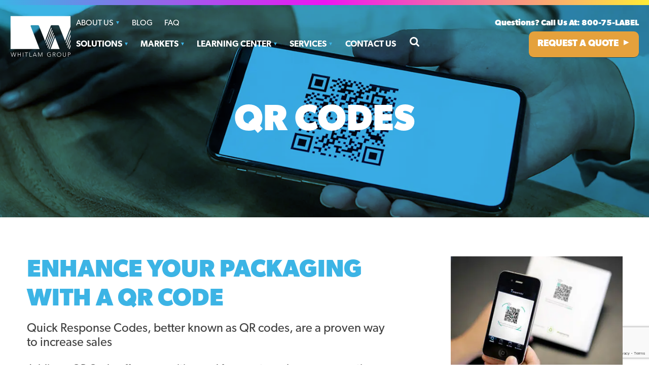

--- FILE ---
content_type: text/html; charset=UTF-8
request_url: https://www.whitlam.com/solutions/promotional-solutions/qr-codes/
body_size: 35538
content:
<!doctype html>
<html class="no-js" lang="en-US">
<head> <script type="text/javascript">
/* <![CDATA[ */
var gform;gform||(document.addEventListener("gform_main_scripts_loaded",function(){gform.scriptsLoaded=!0}),document.addEventListener("gform/theme/scripts_loaded",function(){gform.themeScriptsLoaded=!0}),window.addEventListener("DOMContentLoaded",function(){gform.domLoaded=!0}),gform={domLoaded:!1,scriptsLoaded:!1,themeScriptsLoaded:!1,isFormEditor:()=>"function"==typeof InitializeEditor,callIfLoaded:function(o){return!(!gform.domLoaded||!gform.scriptsLoaded||!gform.themeScriptsLoaded&&!gform.isFormEditor()||(gform.isFormEditor()&&console.warn("The use of gform.initializeOnLoaded() is deprecated in the form editor context and will be removed in Gravity Forms 3.1."),o(),0))},initializeOnLoaded:function(o){gform.callIfLoaded(o)||(document.addEventListener("gform_main_scripts_loaded",()=>{gform.scriptsLoaded=!0,gform.callIfLoaded(o)}),document.addEventListener("gform/theme/scripts_loaded",()=>{gform.themeScriptsLoaded=!0,gform.callIfLoaded(o)}),window.addEventListener("DOMContentLoaded",()=>{gform.domLoaded=!0,gform.callIfLoaded(o)}))},hooks:{action:{},filter:{}},addAction:function(o,r,e,t){gform.addHook("action",o,r,e,t)},addFilter:function(o,r,e,t){gform.addHook("filter",o,r,e,t)},doAction:function(o){gform.doHook("action",o,arguments)},applyFilters:function(o){return gform.doHook("filter",o,arguments)},removeAction:function(o,r){gform.removeHook("action",o,r)},removeFilter:function(o,r,e){gform.removeHook("filter",o,r,e)},addHook:function(o,r,e,t,n){null==gform.hooks[o][r]&&(gform.hooks[o][r]=[]);var d=gform.hooks[o][r];null==n&&(n=r+"_"+d.length),gform.hooks[o][r].push({tag:n,callable:e,priority:t=null==t?10:t})},doHook:function(r,o,e){var t;if(e=Array.prototype.slice.call(e,1),null!=gform.hooks[r][o]&&((o=gform.hooks[r][o]).sort(function(o,r){return o.priority-r.priority}),o.forEach(function(o){"function"!=typeof(t=o.callable)&&(t=window[t]),"action"==r?t.apply(null,e):e[0]=t.apply(null,e)})),"filter"==r)return e[0]},removeHook:function(o,r,t,n){var e;null!=gform.hooks[o][r]&&(e=(e=gform.hooks[o][r]).filter(function(o,r,e){return!!(null!=n&&n!=o.tag||null!=t&&t!=o.priority)}),gform.hooks[o][r]=e)}});
/* ]]> */
</script>
<meta charset="utf-8"><script>if(navigator.userAgent.match(/MSIE|Internet Explorer/i)||navigator.userAgent.match(/Trident\/7\..*?rv:11/i)){var href=document.location.href;if(!href.match(/[?&]nowprocket/)){if(href.indexOf("?")==-1){if(href.indexOf("#")==-1){document.location.href=href+"?nowprocket=1"}else{document.location.href=href.replace("#","?nowprocket=1#")}}else{if(href.indexOf("#")==-1){document.location.href=href+"&nowprocket=1"}else{document.location.href=href.replace("#","&nowprocket=1#")}}}}</script><script>(()=>{class RocketLazyLoadScripts{constructor(){this.v="2.0.4",this.userEvents=["keydown","keyup","mousedown","mouseup","mousemove","mouseover","mouseout","touchmove","touchstart","touchend","touchcancel","wheel","click","dblclick","input"],this.attributeEvents=["onblur","onclick","oncontextmenu","ondblclick","onfocus","onmousedown","onmouseenter","onmouseleave","onmousemove","onmouseout","onmouseover","onmouseup","onmousewheel","onscroll","onsubmit"]}async t(){this.i(),this.o(),/iP(ad|hone)/.test(navigator.userAgent)&&this.h(),this.u(),this.l(this),this.m(),this.k(this),this.p(this),this._(),await Promise.all([this.R(),this.L()]),this.lastBreath=Date.now(),this.S(this),this.P(),this.D(),this.O(),this.M(),await this.C(this.delayedScripts.normal),await this.C(this.delayedScripts.defer),await this.C(this.delayedScripts.async),await this.T(),await this.F(),await this.j(),await this.A(),window.dispatchEvent(new Event("rocket-allScriptsLoaded")),this.everythingLoaded=!0,this.lastTouchEnd&&await new Promise(t=>setTimeout(t,500-Date.now()+this.lastTouchEnd)),this.I(),this.H(),this.U(),this.W()}i(){this.CSPIssue=sessionStorage.getItem("rocketCSPIssue"),document.addEventListener("securitypolicyviolation",t=>{this.CSPIssue||"script-src-elem"!==t.violatedDirective||"data"!==t.blockedURI||(this.CSPIssue=!0,sessionStorage.setItem("rocketCSPIssue",!0))},{isRocket:!0})}o(){window.addEventListener("pageshow",t=>{this.persisted=t.persisted,this.realWindowLoadedFired=!0},{isRocket:!0}),window.addEventListener("pagehide",()=>{this.onFirstUserAction=null},{isRocket:!0})}h(){let t;function e(e){t=e}window.addEventListener("touchstart",e,{isRocket:!0}),window.addEventListener("touchend",function i(o){o.changedTouches[0]&&t.changedTouches[0]&&Math.abs(o.changedTouches[0].pageX-t.changedTouches[0].pageX)<10&&Math.abs(o.changedTouches[0].pageY-t.changedTouches[0].pageY)<10&&o.timeStamp-t.timeStamp<200&&(window.removeEventListener("touchstart",e,{isRocket:!0}),window.removeEventListener("touchend",i,{isRocket:!0}),"INPUT"===o.target.tagName&&"text"===o.target.type||(o.target.dispatchEvent(new TouchEvent("touchend",{target:o.target,bubbles:!0})),o.target.dispatchEvent(new MouseEvent("mouseover",{target:o.target,bubbles:!0})),o.target.dispatchEvent(new PointerEvent("click",{target:o.target,bubbles:!0,cancelable:!0,detail:1,clientX:o.changedTouches[0].clientX,clientY:o.changedTouches[0].clientY})),event.preventDefault()))},{isRocket:!0})}q(t){this.userActionTriggered||("mousemove"!==t.type||this.firstMousemoveIgnored?"keyup"===t.type||"mouseover"===t.type||"mouseout"===t.type||(this.userActionTriggered=!0,this.onFirstUserAction&&this.onFirstUserAction()):this.firstMousemoveIgnored=!0),"click"===t.type&&t.preventDefault(),t.stopPropagation(),t.stopImmediatePropagation(),"touchstart"===this.lastEvent&&"touchend"===t.type&&(this.lastTouchEnd=Date.now()),"click"===t.type&&(this.lastTouchEnd=0),this.lastEvent=t.type,t.composedPath&&t.composedPath()[0].getRootNode()instanceof ShadowRoot&&(t.rocketTarget=t.composedPath()[0]),this.savedUserEvents.push(t)}u(){this.savedUserEvents=[],this.userEventHandler=this.q.bind(this),this.userEvents.forEach(t=>window.addEventListener(t,this.userEventHandler,{passive:!1,isRocket:!0})),document.addEventListener("visibilitychange",this.userEventHandler,{isRocket:!0})}U(){this.userEvents.forEach(t=>window.removeEventListener(t,this.userEventHandler,{passive:!1,isRocket:!0})),document.removeEventListener("visibilitychange",this.userEventHandler,{isRocket:!0}),this.savedUserEvents.forEach(t=>{(t.rocketTarget||t.target).dispatchEvent(new window[t.constructor.name](t.type,t))})}m(){const t="return false",e=Array.from(this.attributeEvents,t=>"data-rocket-"+t),i="["+this.attributeEvents.join("],[")+"]",o="[data-rocket-"+this.attributeEvents.join("],[data-rocket-")+"]",s=(e,i,o)=>{o&&o!==t&&(e.setAttribute("data-rocket-"+i,o),e["rocket"+i]=new Function("event",o),e.setAttribute(i,t))};new MutationObserver(t=>{for(const n of t)"attributes"===n.type&&(n.attributeName.startsWith("data-rocket-")||this.everythingLoaded?n.attributeName.startsWith("data-rocket-")&&this.everythingLoaded&&this.N(n.target,n.attributeName.substring(12)):s(n.target,n.attributeName,n.target.getAttribute(n.attributeName))),"childList"===n.type&&n.addedNodes.forEach(t=>{if(t.nodeType===Node.ELEMENT_NODE)if(this.everythingLoaded)for(const i of[t,...t.querySelectorAll(o)])for(const t of i.getAttributeNames())e.includes(t)&&this.N(i,t.substring(12));else for(const e of[t,...t.querySelectorAll(i)])for(const t of e.getAttributeNames())this.attributeEvents.includes(t)&&s(e,t,e.getAttribute(t))})}).observe(document,{subtree:!0,childList:!0,attributeFilter:[...this.attributeEvents,...e]})}I(){this.attributeEvents.forEach(t=>{document.querySelectorAll("[data-rocket-"+t+"]").forEach(e=>{this.N(e,t)})})}N(t,e){const i=t.getAttribute("data-rocket-"+e);i&&(t.setAttribute(e,i),t.removeAttribute("data-rocket-"+e))}k(t){Object.defineProperty(HTMLElement.prototype,"onclick",{get(){return this.rocketonclick||null},set(e){this.rocketonclick=e,this.setAttribute(t.everythingLoaded?"onclick":"data-rocket-onclick","this.rocketonclick(event)")}})}S(t){function e(e,i){let o=e[i];e[i]=null,Object.defineProperty(e,i,{get:()=>o,set(s){t.everythingLoaded?o=s:e["rocket"+i]=o=s}})}e(document,"onreadystatechange"),e(window,"onload"),e(window,"onpageshow");try{Object.defineProperty(document,"readyState",{get:()=>t.rocketReadyState,set(e){t.rocketReadyState=e},configurable:!0}),document.readyState="loading"}catch(t){console.log("WPRocket DJE readyState conflict, bypassing")}}l(t){this.originalAddEventListener=EventTarget.prototype.addEventListener,this.originalRemoveEventListener=EventTarget.prototype.removeEventListener,this.savedEventListeners=[],EventTarget.prototype.addEventListener=function(e,i,o){o&&o.isRocket||!t.B(e,this)&&!t.userEvents.includes(e)||t.B(e,this)&&!t.userActionTriggered||e.startsWith("rocket-")||t.everythingLoaded?t.originalAddEventListener.call(this,e,i,o):(t.savedEventListeners.push({target:this,remove:!1,type:e,func:i,options:o}),"mouseenter"!==e&&"mouseleave"!==e||t.originalAddEventListener.call(this,e,t.savedUserEvents.push,o))},EventTarget.prototype.removeEventListener=function(e,i,o){o&&o.isRocket||!t.B(e,this)&&!t.userEvents.includes(e)||t.B(e,this)&&!t.userActionTriggered||e.startsWith("rocket-")||t.everythingLoaded?t.originalRemoveEventListener.call(this,e,i,o):t.savedEventListeners.push({target:this,remove:!0,type:e,func:i,options:o})}}J(t,e){this.savedEventListeners=this.savedEventListeners.filter(i=>{let o=i.type,s=i.target||window;return e!==o||t!==s||(this.B(o,s)&&(i.type="rocket-"+o),this.$(i),!1)})}H(){EventTarget.prototype.addEventListener=this.originalAddEventListener,EventTarget.prototype.removeEventListener=this.originalRemoveEventListener,this.savedEventListeners.forEach(t=>this.$(t))}$(t){t.remove?this.originalRemoveEventListener.call(t.target,t.type,t.func,t.options):this.originalAddEventListener.call(t.target,t.type,t.func,t.options)}p(t){let e;function i(e){return t.everythingLoaded?e:e.split(" ").map(t=>"load"===t||t.startsWith("load.")?"rocket-jquery-load":t).join(" ")}function o(o){function s(e){const s=o.fn[e];o.fn[e]=o.fn.init.prototype[e]=function(){return this[0]===window&&t.userActionTriggered&&("string"==typeof arguments[0]||arguments[0]instanceof String?arguments[0]=i(arguments[0]):"object"==typeof arguments[0]&&Object.keys(arguments[0]).forEach(t=>{const e=arguments[0][t];delete arguments[0][t],arguments[0][i(t)]=e})),s.apply(this,arguments),this}}if(o&&o.fn&&!t.allJQueries.includes(o)){const e={DOMContentLoaded:[],"rocket-DOMContentLoaded":[]};for(const t in e)document.addEventListener(t,()=>{e[t].forEach(t=>t())},{isRocket:!0});o.fn.ready=o.fn.init.prototype.ready=function(i){function s(){parseInt(o.fn.jquery)>2?setTimeout(()=>i.bind(document)(o)):i.bind(document)(o)}return"function"==typeof i&&(t.realDomReadyFired?!t.userActionTriggered||t.fauxDomReadyFired?s():e["rocket-DOMContentLoaded"].push(s):e.DOMContentLoaded.push(s)),o([])},s("on"),s("one"),s("off"),t.allJQueries.push(o)}e=o}t.allJQueries=[],o(window.jQuery),Object.defineProperty(window,"jQuery",{get:()=>e,set(t){o(t)}})}P(){const t=new Map;document.write=document.writeln=function(e){const i=document.currentScript,o=document.createRange(),s=i.parentElement;let n=t.get(i);void 0===n&&(n=i.nextSibling,t.set(i,n));const c=document.createDocumentFragment();o.setStart(c,0),c.appendChild(o.createContextualFragment(e)),s.insertBefore(c,n)}}async R(){return new Promise(t=>{this.userActionTriggered?t():this.onFirstUserAction=t})}async L(){return new Promise(t=>{document.addEventListener("DOMContentLoaded",()=>{this.realDomReadyFired=!0,t()},{isRocket:!0})})}async j(){return this.realWindowLoadedFired?Promise.resolve():new Promise(t=>{window.addEventListener("load",t,{isRocket:!0})})}M(){this.pendingScripts=[];this.scriptsMutationObserver=new MutationObserver(t=>{for(const e of t)e.addedNodes.forEach(t=>{"SCRIPT"!==t.tagName||t.noModule||t.isWPRocket||this.pendingScripts.push({script:t,promise:new Promise(e=>{const i=()=>{const i=this.pendingScripts.findIndex(e=>e.script===t);i>=0&&this.pendingScripts.splice(i,1),e()};t.addEventListener("load",i,{isRocket:!0}),t.addEventListener("error",i,{isRocket:!0}),setTimeout(i,1e3)})})})}),this.scriptsMutationObserver.observe(document,{childList:!0,subtree:!0})}async F(){await this.X(),this.pendingScripts.length?(await this.pendingScripts[0].promise,await this.F()):this.scriptsMutationObserver.disconnect()}D(){this.delayedScripts={normal:[],async:[],defer:[]},document.querySelectorAll("script[type$=rocketlazyloadscript]").forEach(t=>{t.hasAttribute("data-rocket-src")?t.hasAttribute("async")&&!1!==t.async?this.delayedScripts.async.push(t):t.hasAttribute("defer")&&!1!==t.defer||"module"===t.getAttribute("data-rocket-type")?this.delayedScripts.defer.push(t):this.delayedScripts.normal.push(t):this.delayedScripts.normal.push(t)})}async _(){await this.L();let t=[];document.querySelectorAll("script[type$=rocketlazyloadscript][data-rocket-src]").forEach(e=>{let i=e.getAttribute("data-rocket-src");if(i&&!i.startsWith("data:")){i.startsWith("//")&&(i=location.protocol+i);try{const o=new URL(i).origin;o!==location.origin&&t.push({src:o,crossOrigin:e.crossOrigin||"module"===e.getAttribute("data-rocket-type")})}catch(t){}}}),t=[...new Map(t.map(t=>[JSON.stringify(t),t])).values()],this.Y(t,"preconnect")}async G(t){if(await this.K(),!0!==t.noModule||!("noModule"in HTMLScriptElement.prototype))return new Promise(e=>{let i;function o(){(i||t).setAttribute("data-rocket-status","executed"),e()}try{if(navigator.userAgent.includes("Firefox/")||""===navigator.vendor||this.CSPIssue)i=document.createElement("script"),[...t.attributes].forEach(t=>{let e=t.nodeName;"type"!==e&&("data-rocket-type"===e&&(e="type"),"data-rocket-src"===e&&(e="src"),i.setAttribute(e,t.nodeValue))}),t.text&&(i.text=t.text),t.nonce&&(i.nonce=t.nonce),i.hasAttribute("src")?(i.addEventListener("load",o,{isRocket:!0}),i.addEventListener("error",()=>{i.setAttribute("data-rocket-status","failed-network"),e()},{isRocket:!0}),setTimeout(()=>{i.isConnected||e()},1)):(i.text=t.text,o()),i.isWPRocket=!0,t.parentNode.replaceChild(i,t);else{const i=t.getAttribute("data-rocket-type"),s=t.getAttribute("data-rocket-src");i?(t.type=i,t.removeAttribute("data-rocket-type")):t.removeAttribute("type"),t.addEventListener("load",o,{isRocket:!0}),t.addEventListener("error",i=>{this.CSPIssue&&i.target.src.startsWith("data:")?(console.log("WPRocket: CSP fallback activated"),t.removeAttribute("src"),this.G(t).then(e)):(t.setAttribute("data-rocket-status","failed-network"),e())},{isRocket:!0}),s?(t.fetchPriority="high",t.removeAttribute("data-rocket-src"),t.src=s):t.src="data:text/javascript;base64,"+window.btoa(unescape(encodeURIComponent(t.text)))}}catch(i){t.setAttribute("data-rocket-status","failed-transform"),e()}});t.setAttribute("data-rocket-status","skipped")}async C(t){const e=t.shift();return e?(e.isConnected&&await this.G(e),this.C(t)):Promise.resolve()}O(){this.Y([...this.delayedScripts.normal,...this.delayedScripts.defer,...this.delayedScripts.async],"preload")}Y(t,e){this.trash=this.trash||[];let i=!0;var o=document.createDocumentFragment();t.forEach(t=>{const s=t.getAttribute&&t.getAttribute("data-rocket-src")||t.src;if(s&&!s.startsWith("data:")){const n=document.createElement("link");n.href=s,n.rel=e,"preconnect"!==e&&(n.as="script",n.fetchPriority=i?"high":"low"),t.getAttribute&&"module"===t.getAttribute("data-rocket-type")&&(n.crossOrigin=!0),t.crossOrigin&&(n.crossOrigin=t.crossOrigin),t.integrity&&(n.integrity=t.integrity),t.nonce&&(n.nonce=t.nonce),o.appendChild(n),this.trash.push(n),i=!1}}),document.head.appendChild(o)}W(){this.trash.forEach(t=>t.remove())}async T(){try{document.readyState="interactive"}catch(t){}this.fauxDomReadyFired=!0;try{await this.K(),this.J(document,"readystatechange"),document.dispatchEvent(new Event("rocket-readystatechange")),await this.K(),document.rocketonreadystatechange&&document.rocketonreadystatechange(),await this.K(),this.J(document,"DOMContentLoaded"),document.dispatchEvent(new Event("rocket-DOMContentLoaded")),await this.K(),this.J(window,"DOMContentLoaded"),window.dispatchEvent(new Event("rocket-DOMContentLoaded"))}catch(t){console.error(t)}}async A(){try{document.readyState="complete"}catch(t){}try{await this.K(),this.J(document,"readystatechange"),document.dispatchEvent(new Event("rocket-readystatechange")),await this.K(),document.rocketonreadystatechange&&document.rocketonreadystatechange(),await this.K(),this.J(window,"load"),window.dispatchEvent(new Event("rocket-load")),await this.K(),window.rocketonload&&window.rocketonload(),await this.K(),this.allJQueries.forEach(t=>t(window).trigger("rocket-jquery-load")),await this.K(),this.J(window,"pageshow");const t=new Event("rocket-pageshow");t.persisted=this.persisted,window.dispatchEvent(t),await this.K(),window.rocketonpageshow&&window.rocketonpageshow({persisted:this.persisted})}catch(t){console.error(t)}}async K(){Date.now()-this.lastBreath>45&&(await this.X(),this.lastBreath=Date.now())}async X(){return document.hidden?new Promise(t=>setTimeout(t)):new Promise(t=>requestAnimationFrame(t))}B(t,e){return e===document&&"readystatechange"===t||(e===document&&"DOMContentLoaded"===t||(e===window&&"DOMContentLoaded"===t||(e===window&&"load"===t||e===window&&"pageshow"===t)))}static run(){(new RocketLazyLoadScripts).t()}}RocketLazyLoadScripts.run()})();</script>
    
    <meta http-equiv="x-ua-compatible" content="ie=edge">
    <meta name="viewport" content="width=device-width, initial-scale=1">
    <meta name='robots' content='index, follow, max-image-preview:large, max-snippet:-1, max-video-preview:-1' />

	<!-- This site is optimized with the Yoast SEO plugin v26.5 - https://yoast.com/wordpress/plugins/seo/ -->
	<title>QR Codes - Whitlam Group</title>
<link data-rocket-prefetch href="https://www.gstatic.com" rel="dns-prefetch">
<link data-rocket-prefetch href="https://www.googletagmanager.com" rel="dns-prefetch">
<link data-rocket-prefetch href="https://www.google.com" rel="dns-prefetch">
<link data-rocket-prefetch href="https://js.zi-scripts.com" rel="dns-prefetch">
<link crossorigin data-rocket-preload as="font" href="https://use.typekit.net/af/69c1f9/00000000000000007735a53a/30/l?primer=7cdcb44be4a7db8877ffa5c0007b8dd865b3bbc383831fe2ea177f62257a9191&#038;fvd=n7&#038;v=3" rel="preload">
<link crossorigin data-rocket-preload as="font" href="https://use.typekit.net/af/987a60/00000000000000007735a543/30/l?primer=7cdcb44be4a7db8877ffa5c0007b8dd865b3bbc383831fe2ea177f62257a9191&#038;fvd=n4&#038;v=3" rel="preload">
<link crossorigin data-rocket-preload as="font" href="https://use.typekit.net/af/6c50f4/00000000000000007735a544/30/l?primer=7cdcb44be4a7db8877ffa5c0007b8dd865b3bbc383831fe2ea177f62257a9191&#038;fvd=n6&#038;v=3" rel="preload">
<style id="wpr-usedcss">img:is([sizes=auto i],[sizes^="auto," i]){contain-intrinsic-size:3000px 1500px}.gform-icon{font-family:gform-icons-theme!important;speak:never;font-style:normal;font-weight:400;font-feature-settings:normal;font-variant:normal;text-transform:none;line-height:1;-webkit-font-smoothing:antialiased;-moz-osx-font-smoothing:grayscale}.gform-icon--circle-error:before{content:"\e91a"}:root{--wp-block-synced-color:#7a00df;--wp-block-synced-color--rgb:122,0,223;--wp-bound-block-color:var(--wp-block-synced-color);--wp-editor-canvas-background:#ddd;--wp-admin-theme-color:#007cba;--wp-admin-theme-color--rgb:0,124,186;--wp-admin-theme-color-darker-10:#006ba1;--wp-admin-theme-color-darker-10--rgb:0,107,160.5;--wp-admin-theme-color-darker-20:#005a87;--wp-admin-theme-color-darker-20--rgb:0,90,135;--wp-admin-border-width-focus:2px}@media (min-resolution:192dpi){:root{--wp-admin-border-width-focus:1.5px}}:root{--wp--preset--font-size--normal:16px;--wp--preset--font-size--huge:42px}.aligncenter{clear:both}.screen-reader-text{border:0;clip-path:inset(50%);height:1px;margin:-1px;overflow:hidden;padding:0;position:absolute;width:1px;word-wrap:normal!important}.screen-reader-text:focus{background-color:#ddd;clip-path:none;color:#444;display:block;font-size:1em;height:auto;left:5px;line-height:normal;padding:15px 23px 14px;text-decoration:none;top:5px;width:auto;z-index:100000}html :where(.has-border-color){border-style:solid}html :where([style*=border-top-color]){border-top-style:solid}html :where([style*=border-right-color]){border-right-style:solid}html :where([style*=border-bottom-color]){border-bottom-style:solid}html :where([style*=border-left-color]){border-left-style:solid}html :where([style*=border-width]){border-style:solid}html :where([style*=border-top-width]){border-top-style:solid}html :where([style*=border-right-width]){border-right-style:solid}html :where([style*=border-bottom-width]){border-bottom-style:solid}html :where([style*=border-left-width]){border-left-style:solid}html :where(img[class*=wp-image-]){height:auto;max-width:100%}:where(figure){margin:0 0 1em}html :where(.is-position-sticky){--wp-admin--admin-bar--position-offset:var(--wp-admin--admin-bar--height,0px)}@media screen and (max-width:600px){html :where(.is-position-sticky){--wp-admin--admin-bar--position-offset:0px}}:root{--wp--preset--aspect-ratio--square:1;--wp--preset--aspect-ratio--4-3:4/3;--wp--preset--aspect-ratio--3-4:3/4;--wp--preset--aspect-ratio--3-2:3/2;--wp--preset--aspect-ratio--2-3:2/3;--wp--preset--aspect-ratio--16-9:16/9;--wp--preset--aspect-ratio--9-16:9/16;--wp--preset--color--black:#000000;--wp--preset--color--cyan-bluish-gray:#abb8c3;--wp--preset--color--white:#ffffff;--wp--preset--color--pale-pink:#f78da7;--wp--preset--color--vivid-red:#cf2e2e;--wp--preset--color--luminous-vivid-orange:#ff6900;--wp--preset--color--luminous-vivid-amber:#fcb900;--wp--preset--color--light-green-cyan:#7bdcb5;--wp--preset--color--vivid-green-cyan:#00d084;--wp--preset--color--pale-cyan-blue:#8ed1fc;--wp--preset--color--vivid-cyan-blue:#0693e3;--wp--preset--color--vivid-purple:#9b51e0;--wp--preset--gradient--vivid-cyan-blue-to-vivid-purple:linear-gradient(135deg,rgb(6, 147, 227) 0%,rgb(155, 81, 224) 100%);--wp--preset--gradient--light-green-cyan-to-vivid-green-cyan:linear-gradient(135deg,rgb(122, 220, 180) 0%,rgb(0, 208, 130) 100%);--wp--preset--gradient--luminous-vivid-amber-to-luminous-vivid-orange:linear-gradient(135deg,rgb(252, 185, 0) 0%,rgb(255, 105, 0) 100%);--wp--preset--gradient--luminous-vivid-orange-to-vivid-red:linear-gradient(135deg,rgb(255, 105, 0) 0%,rgb(207, 46, 46) 100%);--wp--preset--gradient--very-light-gray-to-cyan-bluish-gray:linear-gradient(135deg,rgb(238, 238, 238) 0%,rgb(169, 184, 195) 100%);--wp--preset--gradient--cool-to-warm-spectrum:linear-gradient(135deg,rgb(74, 234, 220) 0%,rgb(151, 120, 209) 20%,rgb(207, 42, 186) 40%,rgb(238, 44, 130) 60%,rgb(251, 105, 98) 80%,rgb(254, 248, 76) 100%);--wp--preset--gradient--blush-light-purple:linear-gradient(135deg,rgb(255, 206, 236) 0%,rgb(152, 150, 240) 100%);--wp--preset--gradient--blush-bordeaux:linear-gradient(135deg,rgb(254, 205, 165) 0%,rgb(254, 45, 45) 50%,rgb(107, 0, 62) 100%);--wp--preset--gradient--luminous-dusk:linear-gradient(135deg,rgb(255, 203, 112) 0%,rgb(199, 81, 192) 50%,rgb(65, 88, 208) 100%);--wp--preset--gradient--pale-ocean:linear-gradient(135deg,rgb(255, 245, 203) 0%,rgb(182, 227, 212) 50%,rgb(51, 167, 181) 100%);--wp--preset--gradient--electric-grass:linear-gradient(135deg,rgb(202, 248, 128) 0%,rgb(113, 206, 126) 100%);--wp--preset--gradient--midnight:linear-gradient(135deg,rgb(2, 3, 129) 0%,rgb(40, 116, 252) 100%);--wp--preset--font-size--small:13px;--wp--preset--font-size--medium:20px;--wp--preset--font-size--large:36px;--wp--preset--font-size--x-large:42px;--wp--preset--spacing--20:0.44rem;--wp--preset--spacing--30:0.67rem;--wp--preset--spacing--40:1rem;--wp--preset--spacing--50:1.5rem;--wp--preset--spacing--60:2.25rem;--wp--preset--spacing--70:3.38rem;--wp--preset--spacing--80:5.06rem;--wp--preset--shadow--natural:6px 6px 9px rgba(0, 0, 0, .2);--wp--preset--shadow--deep:12px 12px 50px rgba(0, 0, 0, .4);--wp--preset--shadow--sharp:6px 6px 0px rgba(0, 0, 0, .2);--wp--preset--shadow--outlined:6px 6px 0px -3px rgb(255, 255, 255),6px 6px rgb(0, 0, 0);--wp--preset--shadow--crisp:6px 6px 0px rgb(0, 0, 0)}:where(.is-layout-flex){gap:.5em}:where(.is-layout-grid){gap:.5em}:where(.wp-block-columns.is-layout-flex){gap:2em}:where(.wp-block-columns.is-layout-grid){gap:2em}:where(.wp-block-post-template.is-layout-flex){gap:1.25em}:where(.wp-block-post-template.is-layout-grid){gap:1.25em}@font-face{font-family:canada-type-gibson;src:url("https://use.typekit.net/af/69c1f9/00000000000000007735a53a/30/l?primer=7cdcb44be4a7db8877ffa5c0007b8dd865b3bbc383831fe2ea177f62257a9191&fvd=n7&v=3") format("woff2");font-display:swap;font-style:normal;font-weight:700;font-stretch:normal}@font-face{font-family:canada-type-gibson;src:url("https://use.typekit.net/af/987a60/00000000000000007735a543/30/l?primer=7cdcb44be4a7db8877ffa5c0007b8dd865b3bbc383831fe2ea177f62257a9191&fvd=n4&v=3") format("woff2");font-display:swap;font-style:normal;font-weight:400;font-stretch:normal}@font-face{font-family:canada-type-gibson;src:url("https://use.typekit.net/af/6c50f4/00000000000000007735a544/30/l?primer=7cdcb44be4a7db8877ffa5c0007b8dd865b3bbc383831fe2ea177f62257a9191&fvd=n6&v=3") format("woff2");font-display:swap;font-style:normal;font-weight:600;font-stretch:normal}html{line-height:1.15;-webkit-text-size-adjust:100%}body{margin:0}main{display:block}hr{box-sizing:content-box;height:0;overflow:visible}a{background-color:transparent}strong{font-weight:bolder}code{font-family:monospace,monospace;font-size:1em}small{font-size:80%}img{border-style:none}button,input,optgroup,select,textarea{font-family:inherit;font-size:100%;line-height:1.15;margin:0}button,input{overflow:visible}button,select{text-transform:none}[type=button],[type=submit],button{-webkit-appearance:button}[type=button]::-moz-focus-inner,[type=submit]::-moz-focus-inner,button::-moz-focus-inner{border-style:none;padding:0}[type=button]:-moz-focusring,[type=submit]:-moz-focusring,button:-moz-focusring{outline:ButtonText dotted 1px}fieldset{padding:.35em .75em .625em}legend{box-sizing:border-box;color:inherit;display:table;max-width:100%;padding:0;white-space:normal}progress{vertical-align:baseline}textarea{overflow:auto}[type=checkbox],[type=radio]{box-sizing:border-box;padding:0}[type=number]::-webkit-inner-spin-button,[type=number]::-webkit-outer-spin-button{height:auto}[type=search]{-webkit-appearance:textfield;outline-offset:-2px}[type=search]::-webkit-search-decoration{-webkit-appearance:none}::-webkit-file-upload-button{-webkit-appearance:button;font:inherit}template{display:none}[hidden]{display:none}:root{--navigation__font-size__desktop:18px;--menu-item_line-height:3;--secondary-navigation__font-size__desktop:16px;--secondary-menu-item_line-height:2}@media (min-width:1190px){:root{--navigation__font-size__desktop:17px;--secondary-navigation__font-size__desktop:16px}}@media screen and (min-width:1300px){:root{--navigation__font-size__desktop:18px;--secondary-navigation__font-size__desktop:16px}}@media screen and (min-width:1400px){:root{--navigation__font-size__desktop:18px}}@media (min-width:1600px){:root{--navigation__font-size__desktop:18px;--secondary-navigation__font-size__desktop:16px}}.button,button,input[type=button],input[type=submit]{appearance:none;text-transform:uppercase;display:inline-block;padding:.625em .9375em;border:0;border-radius:10px;color:#fff;vertical-align:middle;text-decoration:none;white-space:nowrap;font-weight:700;font-size:18px;font-family:canada-type-gibson,sans-serif;cursor:pointer;transition:all .2s ease;background-color:#3cb4e5;background-image:url(https://www.whitlam.com/app/themes/whitlam/dist/images/backgrounds/primary-color-dark.png);background-position:0 2.875em;border-bottom:1px solid #198cbc;background-repeat:no-repeat;background-size:100%;user-select:none}.button:after,button:after,input[type=button]:after,input[type=submit]:after{content:"\25b2";display:inline-block;margin-left:.3125em;top:-.1875em;position:relative;transform:rotate(90deg)}.button:focus,.button:hover,button:focus,button:hover,input[type=button]:focus,input[type=button]:hover,input[type=submit]:focus,input[type=submit]:hover{color:#fff;background-position:0 0!important;border-bottom:1px solid #0a5776}.button:disabled,button:disabled,input[type=button]:disabled,input[type=submit]:disabled{opacity:.5;cursor:not-allowed}.button:disabled:hover,button:disabled:hover,input[type=button]:disabled:hover,input[type=submit]:disabled:hover{background-color:#3cb4e5}.button.secondary,button.secondary,input[type=button].secondary,input[type=submit].secondary{background-color:#e5a13c;background-image:url(https://www.whitlam.com/app/themes/whitlam/dist/images/backgrounds/tertiary-color-dark.png);border-bottom:1px solid #0e4a63;color:#fff}.button.secondary:focus,.button.secondary:hover,button.secondary:focus,button.secondary:hover,input[type=button].secondary:focus,input[type=button].secondary:hover,input[type=submit].secondary:focus,input[type=submit].secondary:hover{border-bottom:1px solid #9f6b1c}img,picture{margin:0;height:auto;max-width:100%;display:block}form{background-color:#eaf9ff;padding:17.5px}fieldset{margin:0 0 17.5px;padding:0;border:none;background-color:transparent}fieldset input:not([type]):last-child,fieldset input[type=color]:last-child,fieldset input[type=date]:last-child,fieldset input[type=email]:last-child,fieldset input[type=number]:last-child,fieldset input[type=password]:last-child,fieldset input[type=search]:last-child,fieldset input[type=tel]:last-child,fieldset input[type=text]:last-child,fieldset input[type=time]:last-child,fieldset input[type=url]:last-child,fieldset select[multiple=multiple]:last-child,fieldset textarea:last-child{margin-bottom:0}fieldset:last-of-type{margin-bottom:0}label{margin-bottom:10px;font-weight:700;font-size:inherit;display:inline-block}label.required::after{margin-left:3px;color:#97161b;content:"*";font-size:.9em}input:not([type]),input[type=color],input[type=date],input[type=email],input[type=number],input[type=password],input[type=search],input[type=tel],input[type=text],input[type=time],input[type=url],select[multiple=multiple],textarea{display:block;box-sizing:border-box;margin-bottom:17.5px;padding:17.5px;color:#3cb4e5;width:100%;border:1px solid #3cb4e5;background-color:#fff;box-shadow:inset 0 1px 3px rgba(0,0,0,.06);font-size:inherit;font-family:canada-type-gibson,sans-serif;transition:border-color .2s ease}input:not([type])::placeholder,input[type=color]::placeholder,input[type=date]::placeholder,input[type=email]::placeholder,input[type=number]::placeholder,input[type=password]::placeholder,input[type=search]::placeholder,input[type=tel]::placeholder,input[type=text]::placeholder,input[type=time]::placeholder,input[type=url]::placeholder,select[multiple=multiple]::placeholder,textarea::placeholder{color:#acacac;opacity:1}input:not([type]):hover,input[type=color]:hover,input[type=date]:hover,input[type=email]:hover,input[type=number]:hover,input[type=password]:hover,input[type=search]:hover,input[type=tel]:hover,input[type=text]:hover,input[type=time]:hover,input[type=url]:hover,select[multiple=multiple]:hover,textarea:hover{border-color:shade(#acacac,20%)}input:not([type]):focus,input[type=color]:focus,input[type=date]:focus,input[type=email]:focus,input[type=number]:focus,input[type=password]:focus,input[type=search]:focus,input[type=tel]:focus,input[type=text]:focus,input[type=time]:focus,input[type=url]:focus,select[multiple=multiple]:focus,textarea:focus{outline:0;border-color:#0076a3;box-shadow:inset 0 1px 3px rgba(0,0,0,.06),0 0 5px rgba(38,171,226,.7)}input:not([type]):disabled,input[type=color]:disabled,input[type=date]:disabled,input[type=email]:disabled,input[type=number]:disabled,input[type=password]:disabled,input[type=search]:disabled,input[type=tel]:disabled,input[type=text]:disabled,input[type=time]:disabled,input[type=url]:disabled,select[multiple=multiple]:disabled,textarea:disabled{background-color:shade(#fff,5%);cursor:not-allowed}input:not([type]):disabled:hover,input[type=color]:disabled:hover,input[type=date]:disabled:hover,input[type=email]:disabled:hover,input[type=number]:disabled:hover,input[type=password]:disabled:hover,input[type=search]:disabled:hover,input[type=tel]:disabled:hover,input[type=text]:disabled:hover,input[type=time]:disabled:hover,input[type=url]:disabled:hover,select[multiple=multiple]:disabled:hover,textarea:disabled:hover{border:1px solid #acacac}textarea{resize:vertical;border-radius:10px}input{border-radius:10px}input[type=search]{appearance:none}input[type=checkbox],input[type=radio]{display:inline-block;margin-right:4.5px;margin-left:9px}input[type=checkbox]:first-of-type,input[type=radio]:first-of-type{margin-left:0}input[type=checkbox]+label,input[type=radio]+label{display:inline}input[type=checkbox]{margin-right:2.25px}input[type=file],select{display:block;max-width:100%;width:auto}ul{padding-left:1.125em;margin-block-end:0}ul ul{margin:4.375px 0 0}ul>li{margin-bottom:.3125em}ul{list-style-type:none}ul li:before{content:"\2022";color:#3cb4e5;display:inline-block;width:1em;margin-left:-1em}.nav,.navigation-menu,.social-links,nav{list-style-type:none}.nav li:before,.navigation-menu li:before,.social-links li:before,nav li:before{display:none}.entry-content p{margin:0 0 1em}.entry-content p:last-of-type{margin-bottom:0}.entry-content br{display:none}.center{text-align:center}svg{fill:currentColor}table{margin:9px 0;width:100%;border-collapse:collapse;table-layout:fixed;font-feature-settings:"kern","liga","tnum"}tr{vertical-align:middle}body{background:#fff;color:#404040;font-family:canada-type-gibson,sans-serif;line-height:1.8em;-webkit-font-smoothing:antialiased;text-rendering:optimizelegibility}h1,h2,h3,h4{margin:0 0 .3125em;font-weight:700;font-family:canada-type-gibson,sans-serif;line-height:1.2em;color:#3cb4e5}h1 span,h2 span,h3 span,h4 span{display:block;margin-bottom:0}h1 small,h2 small,h3 small,h4 small{display:block;line-height:1.2;font-size:78%;font-weight:400;text-transform:none;color:#0a5776}h1 i,h2 i,h3 i,h4 i{font-style:italic}h1{font-size:2.5em;text-transform:uppercase;line-height:1.2em;font-weight:700;font-family:canada-type-gibson,sans-serif;color:#3cb4e5}@media (min-width:576px){h1{font-size:3.125em}}@media (min-width:768px){h1{font-size:3.75em}}@media (min-width:1190px){h1{font-size:4.5em}}h2{font-size:2.0625em;text-transform:uppercase;line-height:1.2em;font-weight:700;font-family:canada-type-gibson,sans-serif;color:#3cb4e5}@media (min-width:576px){h2{font-size:3em}}h3{font-size:1.75em;text-transform:uppercase;line-height:1.2em;font-weight:700;font-family:canada-type-gibson,sans-serif;color:#0a5776}@media (min-width:576px){h3{font-size:2em}}h4{font-size:1.25em;text-transform:capitalize;line-height:1.2em;font-weight:700;font-family:canada-type-gibson,sans-serif;color:#3cb4e5}@media (min-width:576px){h4{font-size:1.5em}.entry-content li{font-size:1.25em}}p{margin:0 0 1.09375em;font-size:1.375em}a{color:#3cb4e5;text-decoration:none;transition:color .2s ease,background-color .2s ease}a:active,a:focus,a:hover{color:#136b8f}a img{vertical-align:bottom}hr{margin:1.09375em 0;border-top:0;border-right:0;border-bottom:1px solid #acacac;border-left:0}address{margin-bottom:9px}.accordion .bellow{overflow:hidden}.accordion .bellow.open .bellow-header{background:#3cb4e5;color:#fff;border-bottom-right-radius:0;border-bottom-left-radius:0}.accordion .bellow .bellow-header{cursor:pointer;padding:17.5px;font-weight:700;background:#eaf9ff;color:#0a5776;transition:all ease .2s;border-radius:10px}.accordion .bellow .bellow-header h1,.accordion .bellow .bellow-header h2,.accordion .bellow .bellow-header h3,.accordion .bellow .bellow-header h4{color:inherit}.accordion .bellow .bellow-body{background:#eaf9ff;color:#404040;padding:17.5px;display:none;border-bottom-right-radius:10px;border-bottom-left-radius:10px}.callout .accordion .bellow{overflow:hidden}.callout .accordion .bellow.open .bellow-header{background:#0a5776;color:#fff;border-bottom-right-radius:0;border-bottom-left-radius:0}.callout .accordion .bellow .bellow-header{cursor:pointer;padding:35px;font-weight:700;background:#fff;color:#0a5776;transition:all ease .2s;border-radius:10px}.callout .accordion .bellow .bellow-header h1,.callout .accordion .bellow .bellow-header h2,.callout .accordion .bellow .bellow-header h3,.callout .accordion .bellow .bellow-header h4{color:inherit}.callout .accordion .bellow .bellow-body{background:#fff;color:#0a5776;padding:35px;display:none;border-bottom-right-radius:10px;border-bottom-left-radius:10px}.callout{background-color:#eaf9ff;color:#0a5776;margin:52.5px 0;padding:3.28125em 1.09375em;text-align:center;border-radius:10px}.the-content .callout:not(.full-width):last-child{padding-bottom:0;margin-bottom:0}.callout li{color:#0a5776}.callout li li:before{color:#0a5776}.callout p:last-child{margin-bottom:0}.callout.full-width{position:relative;width:100%;left:unset;right:unset;margin-left:unset;margin-right:unset}.callout.full-width:before{background-color:#eaf9ff;content:"";pointer-events:none;z-index:-1;position:absolute;width:100vw;left:50%;right:50%;margin-left:-50vw;margin-right:-50vw;top:0;bottom:0}.callout.full-width.last{margin-bottom:-105px}.callout.left-align{text-align:left}.callout br{display:none}.columns-wrapper{display:flex;flex-direction:column}.columns-wrapper.center{align-items:center;justify-content:center}@media (min-width:768px){p{font-size:1.375em}.columns-wrapper{flex-direction:row;justify-content:space-between}.columns-wrapper .one_half{width:calc(50% - 52.5px)}.columns-wrapper .one_half.first_column{display:flex;flex-direction:column}.columns-wrapper .one_half.last_column{display:flex;flex-direction:column}.columns-wrapper .one_third{width:calc(33.3% - 52.5px)}.columns-wrapper .two_third{width:calc(66.6% - 52.5px)}}html.no-js ul.navigation-menu{display:block!important}html.no-js .rotator .banner{display:none}html.no-js .rotator .banner:first-child{display:block}.container{max-width:1340px;margin-left:auto;margin-right:auto}.container:after{content:'';display:block;clear:both}.full-width{position:relative;width:100vw;left:50%;right:50%;margin-left:-50vw;margin-right:-50vw}.full-width:after{content:'';display:block;clear:both}.svg{fill:currentColor}*,::after,::before{box-sizing:border-box}html{position:relative}body{position:relative}.site-wrap{overflow-x:hidden}.site-wrap header.site-header>section{position:relative;padding:70px 52.5px}.site-wrap main>section{position:relative;padding:77px 52.5px}.site-wrap main>section>.overlay{position:absolute;left:0;right:0;top:0;bottom:0;width:100%;display:block;content:'';z-index:1}.site-wrap main>section .section-body{position:relative;z-index:2}.site-wrap main section.the-content .section-body{display:flex;flex-wrap:wrap;justify-content:space-between}.site-wrap main section.the-content .section-body:after{content:'';display:block;clear:both}.site-wrap main section.the-content .section-body .main-content{width:100%}.site-wrap footer.site-footer>section{position:relative;padding:70px 52.5px}img[class*=wp-image-]{height:auto}@media (max-width:calc(768px - 1px)){img,picture{margin-left:auto;margin-right:auto}img[class*=wp-image-]{display:block}}@media (max-width:calc(576px - 1px)){.alignnone{margin:auto}}.alignnone{max-width:100%}.aligncenter{display:block;margin:0 auto}.page-banner{background-size:cover;background-repeat:no-repeat;background-position:center;padding:70px 7.5px!important}@media (min-width:576px){.page-banner{padding:147px 68.25px!important}}.page-banner .overlay{background:#3cb4e5;mix-blend-mode:multiply}.page-banner .page-title{margin:0;padding-top:49px;text-align:center;color:#fff}.callout-1{overflow:hidden;position:relative;background-color:#fff;background-size:cover;background-repeat:no-repeat;background-position:center;margin:0;text-align:center;padding:70px 52.5px!important;color:#fff}@media (min-width:768px){.callout-1{text-align:left}.callout-1{padding:105px 52.5px!important}}@media (min-width:1200px){.callout-1{padding:140px 52.5px!important}}.callout-1 h2{font-size:3.4375em;margin:0 auto;color:#fff;margin-bottom:15px}.callout-1 h2 small{color:#fff;font-size:45%;margin-bottom:0}.callout-1 p{font-size:1.5em;margin-bottom:17.5px}.callout-1 .overlay{background:linear-gradient(90deg,#3cb4e5 0,#ed15f1 50%,#ffec36 100%);opacity:.5}.site-footer{background:#fff;width:100%;color:#404040}.site-footer a{color:#198cbc;text-decoration:none}.site-footer a:focus,.site-footer a:hover{color:#3cb4e5}.site-footer .section-body{display:flex;align-items:start;justify-content:center;flex-direction:column}@media (min-width:576px){.site-footer .section-body{flex-direction:row;flex-wrap:wrap}.site-footer .section-body .footer-left .corporate-info div{margin-left:13.125px;margin-right:13.125px}}.site-footer .section-body .footer-left,.site-footer .section-body .footer-right{width:100%}.site-footer .section-body .footer-left{margin-bottom:1.09375em}.site-footer .section-body .footer-left .corporate-info{display:flex;align-items:start;justify-content:flex-start;flex-wrap:wrap;margin-bottom:17.5px}.site-footer .section-body .footer-left .corporate-info div{color:#404040;width:100%;text-align:center}.site-footer .section-body .footer-left .corporate-info div:first-of-type{margin-left:0}.site-footer .section-body .footer-left .corporate-info div:last-of-type{margin-right:0}.site-footer .section-body .footer-left .corporate-info div.logo-wrap{margin-bottom:1.09375em}@media (min-width:576px) and (max-width:calc(768px - 1px)){.site-footer .section-body .footer-left .corporate-info div.logo-wrap{margin-right:0}}@media (min-width:576px){.site-footer .section-body .footer-left .corporate-info div.logo-wrap{margin-bottom:0}.site-footer .section-body .footer-left .corporate-info div.logo-wrap img{margin-left:auto;margin-right:0}.site-footer .section-body .footer-left .corporate-info div{width:calc(50% - 17.5px * 1.5);text-align:left}}@media (min-width:1190px){.site-footer .section-body .footer-left,.site-footer .section-body .footer-right{width:calc(50% - 17.5px * 1.5)}.site-footer .section-body .footer-left{margin-bottom:0}.site-footer .section-body .footer-left .corporate-info div.logo-wrap{margin-bottom:1.09375em}.site-footer .section-body .footer-left .corporate-info div.logo-wrap img{margin-right:auto;margin-left:0}}.site-footer .section-body .footer-left .corporate-info div a{color:#0a5776;font-weight:700;font-size:1.5em;transition:opacity .4s}.site-footer .section-body .footer-left .corporate-info div a:hover{opacity:.7}.site-footer .section-body .footer-left .corporate-info div p{font-size:24px}.site-footer .section-body .footer-nav{width:100%;display:flex;align-items:center;justify-content:center;flex-wrap:wrap}@media (min-width:1190px){.site-footer .section-body .footer-nav{justify-content:flex-start;padding-left:45px}.site-footer .footer-copyright{padding-left:45px}}.site-footer .section-body .footer-nav ul.nav{list-style-type:none;padding:0;display:flex;align-items:center;justify-content:center;flex-wrap:wrap;margin-bottom:.54688em;margin-top:.54688em}.site-footer .section-body .footer-nav ul.nav li:first-of-type{margin-left:0}.site-footer .section-body .footer-nav ul.nav li{margin:0 .4375em}.site-footer .section-body .footer-nav .copyright{margin-bottom:0;text-align:left}.site-footer .section-body .footer-right{margin-bottom:17.5px}.site-footer .section-body .footer-right .owl-carousel .owl-stage-outer .owl-stage{display:flex;align-items:center}.site-footer .section-body .footer-right .owl-carousel .owl-stage-outer .owl-stage a[href="#"]{pointer-events:none;display:block}.site-footer .section-body .footer-right .owl-carousel .owl-stage-outer .owl-stage .owl-item img{margin:auto;max-width:125px;width:unset}.site-footer .section-body .footer-right .owl-carousel .owl-nav .owl-next,.site-footer .section-body .footer-right .owl-carousel .owl-nav .owl-prev{color:#404040;transition:color 350ms ease-in-out}.site-footer .section-body .footer-right .owl-carousel .owl-nav .owl-next span,.site-footer .section-body .footer-right .owl-carousel .owl-nav .owl-prev span{display:none}.site-footer .section-body .footer-right .owl-carousel .owl-nav .owl-next:hover,.site-footer .section-body .footer-right .owl-carousel .owl-nav .owl-prev:hover{background-color:transparent;color:#3cb4e5}.site-footer .section-body .footer-right .owl-carousel .owl-nav .owl-next.disabled,.site-footer .section-body .footer-right .owl-carousel .owl-nav .owl-prev.disabled{color:#fff}.site-footer .section-body .footer-right .owl-carousel .owl-nav .owl-prev{transform:rotate(180deg)}.site-footer .section-body .footer-right .owl-carousel .owl-nav .owl-prev:after{top:unset}.site-footer .section-body .footer-right .owl-carousel .owl-nav .owl-next:after{top:1px}.site-footer .section-body .footer-right .owl-carousel .owl-dots{display:none}.site-footer .footer-copyright{margin:auto}.site-footer .footer-copyright p{padding-top:4.375px;font-size:17px;margin-bottom:0}@media (min-width:1190px){.site-footer .footer-copyright{width:100%}}.site-footer .linkedin{margin-right:10px}.site-wrap footer.site-footer>section{padding-bottom:0}.site-header{width:100%;padding:0;text-transform:uppercase;background:rgba(255,255,255,.85);backdrop-filter:blur(17.5px);font-size:var(--navigation__font-size__desktop);transition:background-color .25s}.site-header .accent-bar{position:relative;width:100vw;left:50%;right:50%;margin-left:-50vw;margin-right:-50vw;height:10px;background:linear-gradient(90deg,#3cb4e5 0,#ed15f1 50%,#ffec36 100%)}.site-header .flex-wrapper{display:flex;align-items:center;justify-content:flex-start;padding:20px;gap:2.5px}.site-header .flex-wrapper .site-title{display:flex;margin-bottom:0;font-weight:400;height:100%;flex:1 0;max-width:120px}.site-header .flex-wrapper .site-title img,.site-header .flex-wrapper .site-title svg{margin:0;padding:0;height:100%;width:100%}.site-header .flex-wrapper .site-title.full-color{display:flex}.site-header .flex-wrapper .site-title.white{display:none}.site-header .flex-wrapper .nav-bars{width:100%;flex:1}.site-header .flex-wrapper .nav-bars .secondary-navigation{padding-right:0}.site-header .flex-wrapper .nav-bars .primary-navigation{width:unset;display:flex;justify-content:space-between;align-items:center}.site-header .flex-wrapper .nav-bars .primary-navigation .cta{display:none}.site-header .flex-wrapper .nav-bars .primary-navigation .toggle-search-menu-icon-wrapper{margin:0 0 0 auto}@media (min-width:1190px){.site-header .flex-wrapper{gap:17.5px}.site-header .flex-wrapper .nav-bars{align-self:flex-start}.site-header .flex-wrapper .nav-bars .primary-navigation .cta{display:inline-block;margin:0 0 0 auto;font-size:18px}.site-header .flex-wrapper .nav-bars .primary-navigation .toggle-search-menu-icon-wrapper{margin:0}}.site-header .flex-wrapper .nav-bars .primary-navigation .svg-magnifying-glass{width:1.125em;margin-left:17.5px;margin-right:17.5px;cursor:pointer}.site-header.fixed{position:fixed;z-index:999}.site-header.fixed.transparent.scroll-top-zero{background:0 0;backdrop-filter:none}.site-header.fixed.transparent.scroll-top-zero .flex-wrapper .full-color{display:none}.site-header.fixed.transparent.scroll-top-zero .flex-wrapper .white{display:flex}.menu-toggle{display:none}nav.primary-navigation{width:100%;height:100%;margin:0;font-size:var(--navigation__font-size__desktop)}nav.primary-navigation ul.navigation-menu,nav.primary-navigation ul.sub-menu{list-style-type:none;padding:0;margin:0}nav.primary-navigation ul.navigation-menu li.nav-link,nav.primary-navigation ul.sub-menu li.nav-link{line-height:3;line-height:var(--menu-item_line-height)}nav.primary-navigation ul.navigation-menu li.nav-link a,nav.primary-navigation ul.sub-menu li.nav-link a{text-transform:uppercase}nav.primary-navigation .svg-magnifying-glass{fill:#0A5776;transition:all .2s ease}nav.primary-navigation .svg-magnifying-glass:active,nav.primary-navigation .svg-magnifying-glass:hover{fill:#3CB4E5}.site-header.transparent.scroll-top-zero nav.primary-navigation .svg-magnifying-glass{fill:#fff}.site-header.transparent.scroll-top-zero nav.primary-navigation .svg-magnifying-glass:active,.site-header.transparent.scroll-top-zero nav.primary-navigation .svg-magnifying-glass:hover{fill:#3CB4E5}@media (max-width:calc(1190px - 1px)){.menu-toggle{position:relative;z-index:99999;display:block;font-size:18px;line-height:1.3;margin:0 0 0 auto;text-align:center;text-decoration:none;text-transform:uppercase}.menu-toggle .toggle-icon{display:block;width:36px;height:24px;margin:0 auto;transform:rotate(0);transition:.5s ease-in-out;pointer-events:none}.menu-toggle .toggle-icon span{position:absolute;left:0;width:100%;height:5px;display:block;transform:rotate(0);transform-origin:left center;background:#0a5776;border-radius:2px;opacity:1;transition:all .2s ease}.site-header.transparent.scroll-top-zero .menu-toggle .toggle-icon span{background:#fff}.menu-toggle .toggle-icon span:first-child{top:0}body.menu-open .menu-toggle .toggle-icon span:first-child{left:4px;top:-3px;transform:rotate(45deg)}.menu-toggle .toggle-icon span:nth-child(2){top:10px}body.menu-open .menu-toggle .toggle-icon span:nth-child(2){opacity:0;width:0}.menu-toggle .toggle-icon span:nth-child(3){top:20px}body.menu-open .menu-toggle .toggle-icon span:nth-child(3){left:4px;top:23px;transform:rotate(-45deg)}.menu-toggle .toggle-text{color:#0a5776;font-size:.75em;pointer-events:none}.site-header.transparent.scroll-top-zero .menu-toggle .toggle-text{color:#fff}.menu-toggle:focus .toggle-text,.menu-toggle:hover .toggle-text{color:#3cb4e5}.menu-toggle:focus .toggle-icon span,.menu-toggle:hover .toggle-icon span{background:#3cb4e5}body.menu-open .menu-toggle .toggle-text{color:#fff}body.menu-open .menu-toggle .toggle-icon span{background:#fff}body.menu-open .site-header.transparent.scroll-top-zero .menu-toggle .toggle-text{color:#fff}body.menu-open .site-header.transparent.scroll-top-zero .menu-toggle .toggle-icon span{background:#fff}nav.primary-navigation ul.navigation-menu{position:fixed;z-index:2;left:100%;right:0;top:0;bottom:0;transform:translateX(0);width:100vw;height:100vh;margin:0;padding:120px 0 0;background:rgba(60,180,229,.95);font-weight:400;list-style:none;transition:transform .2s ease}nav.primary-navigation ul.navigation-menu li.nav-link{line-height:2}nav.primary-navigation ul.navigation-menu li a,nav.primary-navigation ul.navigation-menu li a:hover,nav.primary-navigation ul.navigation-menu li:hover a,nav.primary-navigation ul.navigation-menu li:hover a:hover{opacity:0;transition:opacity 0s}body.menu-open nav.primary-navigation ul.navigation-menu{transform:translateX(-100%)}body.menu-open nav.primary-navigation li.nav-link{display:block;overflow:hidden;background:rgba(0,0,0,0);color:#0a5776;text-align:right}body.menu-open nav.primary-navigation li.nav-link a{display:inline-block;width:100%;height:100%;padding:0 17.5px;color:#fff;text-decoration:none;vertical-align:middle;opacity:1}body.menu-open nav.primary-navigation li.nav-link a:focus,body.menu-open nav.primary-navigation li.nav-link a:hover{opacity:1;background:rgba(60,180,229,.94);color:#fff}body.menu-open nav.primary-navigation li.nav-link ul.social-links{display:flex!important;margin:0}body.menu-open nav.primary-navigation li.nav-link ul.social-links li.social-network a:hover{background:0 0;color:rgba(60,180,229,.94)}body.menu-open nav.primary-navigation li.nav-link ul.social-links li.social-network a svg{width:calc(var(--navigation__font-size__desktop) * 1.5);top:50%;transform:translateY(-50%);position:relative;display:block}body.menu-open nav.primary-navigation li.more.expanded>.sub-menu{transform:translateX(0)}body.menu-open nav.primary-navigation li.more>a:after{content:'\25b2';position:relative;top:-4px;left:.125em;transform:rotate(90deg);display:inline-block;padding-left:.3125em;font-size:10px}body.menu-open nav.primary-navigation .sub-menu{position:fixed;z-index:10;bottom:0;left:0;right:0;top:0;transform:translateX(100%);transition:transform .2s ease;background:rgba(10,87,118,.95);padding:120px 0 0}body.menu-open nav.primary-navigation .sub-menu li.nav-link-back a:focus,body.menu-open nav.primary-navigation .sub-menu li.nav-link-back a:hover,body.menu-open nav.primary-navigation .sub-menu li.root-menu-item a:focus,body.menu-open nav.primary-navigation .sub-menu li.root-menu-item a:hover,body.menu-open nav.primary-navigation .sub-menu li.sub-menu-nav-link a:focus,body.menu-open nav.primary-navigation .sub-menu li.sub-menu-nav-link a:hover{background:rgba(10,87,118,.94);color:#fff}body.menu-open nav.primary-navigation .sub-menu li.nav-link-back .sub-menu li a:hover,body.menu-open nav.primary-navigation .sub-menu li.root-menu-item .sub-menu li a:hover,body.menu-open nav.primary-navigation .sub-menu li.sub-menu-nav-link .sub-menu li a:hover{color:#fff!important}body.menu-open nav.primary-navigation .sub-menu .sub-menu{background:rgba(60,180,229,.95);z-index:99999}body.menu-open nav.primary-navigation .sub-menu .sub-menu li.nav-link-back a:focus,body.menu-open nav.primary-navigation .sub-menu .sub-menu li.nav-link-back a:hover,body.menu-open nav.primary-navigation .sub-menu .sub-menu li.root-menu-item a:focus,body.menu-open nav.primary-navigation .sub-menu .sub-menu li.root-menu-item a:hover,body.menu-open nav.primary-navigation .sub-menu .sub-menu li.sub-menu-nav-link a:focus,body.menu-open nav.primary-navigation .sub-menu .sub-menu li.sub-menu-nav-link a:hover{background:rgba(60,180,229,.94);color:#fff}body.menu-open nav.primary-navigation .sub-menu .sub-menu li.nav-link-back .sub-menu li a:hover,body.menu-open nav.primary-navigation .sub-menu .sub-menu li.root-menu-item .sub-menu li a:hover,body.menu-open nav.primary-navigation .sub-menu .sub-menu li.sub-menu-nav-link .sub-menu li a:hover{color:#fff!important}body.menu-open nav.primary-navigation .sub-menu .sub-menu .sub-menu{background:rgba(60,180,229,.95);z-index:999999}body.menu-open nav.primary-navigation .sub-menu .sub-menu .sub-menu li.nav-link-back a:focus,body.menu-open nav.primary-navigation .sub-menu .sub-menu .sub-menu li.nav-link-back a:hover,body.menu-open nav.primary-navigation .sub-menu .sub-menu .sub-menu li.root-menu-item a:focus,body.menu-open nav.primary-navigation .sub-menu .sub-menu .sub-menu li.root-menu-item a:hover,body.menu-open nav.primary-navigation .sub-menu .sub-menu .sub-menu li.sub-menu-nav-link a:focus,body.menu-open nav.primary-navigation .sub-menu .sub-menu .sub-menu li.sub-menu-nav-link a:hover{background:rgba(60,180,229,.94);color:#fff}body.menu-open nav.primary-navigation .sub-menu .sub-menu .sub-menu li.nav-link-back .sub-menu li a:hover,body.menu-open nav.primary-navigation .sub-menu .sub-menu .sub-menu li.root-menu-item .sub-menu li a:hover,body.menu-open nav.primary-navigation .sub-menu .sub-menu .sub-menu li.sub-menu-nav-link .sub-menu li a:hover{color:#fff!important}body.menu-open nav.primary-navigation .nav-link-back .sub-menu-back-button{padding:0 17.5px;text-align:left}body.menu-open nav.primary-navigation .nav-link-back .sub-menu-back-button:before{content:'\25b2';position:relative;top:-4px;transform:rotate(-90deg);display:inline-block;padding-right:.3125em;font-size:10px;color:inherit}body.menu-open nav.primary-navigation .nav-link-back .sub-menu-back-button-label{display:inline-block;vertical-align:middle}}@media (min-width:1190px){nav.primary-navigation ul.navigation-menu{height:100%;overflow:visible;padding:0;font-weight:600}nav.primary-navigation li.nav-link{position:relative;overflow:visible;display:inline-block;margin:0;vertical-align:middle;height:calc(18px * 3);height:calc(var(--navigation__font-size__desktop) * var(--menu-item_line-height))}nav.primary-navigation li.nav-link:last-child{margin-right:0}nav.primary-navigation li.nav-link a{position:relative;display:block;padding:0 10px;background-color:rgba(0,0,0,0);color:#0a5776;transition:color 256ms}.site-header.transparent.scroll-top-zero nav.primary-navigation li.nav-link a{color:#fff}nav.primary-navigation li.nav-link a:focus,nav.primary-navigation li.nav-link a:hover{background-color:rgba(0,0,0,0);color:#3cb4e5!important}nav.primary-navigation li.nav-link.mobile-only{display:none!important}nav.primary-navigation li.more{position:relative}nav.primary-navigation li.more.expanded>.sub-menu,nav.primary-navigation li.more:active>.sub-menu,nav.primary-navigation li.more:focus>.sub-menu,nav.primary-navigation li.more:hover>.sub-menu{max-height:750px;overflow-y:visible}nav.primary-navigation li.more>a:after{content:'\25b2';position:relative;display:inline-block;transform:rotate(180deg);padding-right:.3125em;top:-4px;font-size:10px;color:#3cb4e5}nav.primary-navigation li.more>a+.sub-menu li.more a:after{transform:rotate(90deg);left:3px;top:0}nav.primary-navigation ul.sub-menu{position:absolute;z-index:10;left:-.7em;top:100%;overflow-y:hidden;max-height:0;height:0;min-width:12.5em;max-width:31.25em;margin:0;line-height:2.30769;font-family:canada-type-gibson,sans-serif;font-style:normal;font-weight:600;list-style:none;transition:max-height .75s ease}nav.primary-navigation ul.sub-menu li{margin:0}nav.primary-navigation ul.sub-menu li a{padding:5px 1.5em;background-color:#0a5776;color:#fff;font-size:.8em;text-align:left;white-space:nowrap}nav.primary-navigation ul.sub-menu li a:active,nav.primary-navigation ul.sub-menu li a:focus,nav.primary-navigation ul.sub-menu li a:hover{background-color:#08465e;color:#fff}nav.primary-navigation ul.sub-menu .sub-menu{position:absolute;z-index:10;left:100%;top:0;max-height:0;min-width:12.5em;max-width:31.25em;margin:0;line-height:2.30769;font-family:canada-type-gibson,sans-serif;font-style:normal;font-weight:600;list-style:none;transition:max-height .75s ease}nav.primary-navigation ul.sub-menu .sub-menu li{margin:0}nav.primary-navigation ul.sub-menu .sub-menu li a{padding:5px 1.09375em;background-color:#3cb4e5;color:#fff;font-size:.8em;text-align:left;white-space:nowrap}nav.primary-navigation ul.sub-menu .sub-menu li a:active,nav.primary-navigation ul.sub-menu .sub-menu li a:focus,nav.primary-navigation ul.sub-menu .sub-menu li a:hover{background-color:#26abe2;color:#fff}nav.primary-navigation .sub-menu-nav-link:last-of-type a{border-bottom-left-radius:10px;border-bottom-right-radius:10px}nav.primary-navigation .nav-link-back{display:none!important}nav.primary-navigation .root-menu-item{display:none!important}nav.primary-navigation .root-menu-item+.sub-menu-nav-link .sub-menu .root-menu-item+.sub-menu-nav-link a,nav.primary-navigation .root-menu-item+.sub-menu-nav-link a{border-top-left-radius:10px;border-top-right-radius:10px}nav.primary-navigation .root-menu-item+.sub-menu-nav-link .sub-menu .sub-menu-nav-link a{border-top-left-radius:0;border-top-right-radius:0}}nav.primary-navigation .nav-link .sub-menu .sub-menu-nav-link .sub-menu .sub-menu-nav-link .sub-menu-link:hover{color:#fff!important}.rotator-wrap{position:relative;overflow:hidden;text-align:left;padding:157.5px 0 70px!important}.rotator-wrap .overlay{position:absolute;left:0;right:0;top:0;bottom:0;width:100%;display:block;content:'';background:linear-gradient(180deg,#3cb4e5 0,rgba(183,227,245,.3698) 100%);mix-blend-mode:multiply}.rotator-wrap .banner{display:flex;align-items:center;justify-content:center;flex-direction:column;height:inherit;padding:0 4.375em;background-position:center;background-size:cover;background-repeat:no-repeat}.rotator-wrap .banner.video .video{width:100%;height:100%;object-fit:cover;position:absolute;top:0;left:0;z-index:-1}.rotator-wrap .rotator-next,.rotator-wrap .rotator-prev{transition:opacity .2s ease;position:absolute;top:50%;z-index:99;display:none;width:54px;height:5em;opacity:.65;transform:translateY(-50%);cursor:pointer}@media (min-width:1200px){.rotator-wrap{padding:70px 0!important}.rotator-wrap .banner{align-items:flex-start}.rotator-wrap .rotator-next,.rotator-wrap .rotator-prev{display:block}}.rotator-wrap .rotator-next:focus,.rotator-wrap .rotator-next:hover,.rotator-wrap .rotator-prev:focus,.rotator-wrap .rotator-prev:hover{opacity:1}.rotator-wrap .rotator-next svg,.rotator-wrap .rotator-prev svg{width:100%;height:100%}.rotator-wrap .rotator-prev{left:2.5vw}.rotator-wrap .rotator-next{right:2.5vw}.search-wrapper{display:none;flex-direction:column;position:fixed;top:0;right:0;bottom:0;left:0;align-items:center;justify-content:center;z-index:999;background-color:rgba(234,249,255,.8);transition:all .2s ease}.search-wrapper.open{display:flex}.search-wrapper #search-form-close{cursor:pointer;color:#3cb4e5;border-bottom:1px solid #3cb4e5;transition:color 350ms ease-in-out,border-bottom 350ms ease-in-out}.search-wrapper #search-form-close:hover{color:#0a5776;border-color:#0a5776}form.search-bar{display:flex;flex-direction:column;align-items:center;justify-content:center;padding:35px 35px 20px;position:relative;overflow:visible;border-radius:10px}form.search-bar>div{margin-bottom:20px}form.search-bar .wp-block-search__label{display:none;padding:20px}form.search-bar input[type=search]{appearance:none;transition:border-color ease .2s;background-color:#fff;border-radius:0;border:1px solid #acacac;display:block;font-style:italic;margin:auto;padding:10px 5px 5px;position:relative;width:min(83vw,50rem);font-size:1.125em;color:#000}form.search-bar button[type=submit]{position:absolute;top:35px;right:35px;border-radius:0;outline:0;background-color:#3cb4e5;margin:0;color:#fff;border:none;padding:10px .9375em 7px;display:flex;align-items:center}@media screen and (max-width:641px){input:not([type]),input[type=color],input[type=date],input[type=email],input[type=number],input[type=password],input[type=search],input[type=tel],input[type=text],input[type=time],input[type=url],select[multiple=multiple],textarea{line-height:2;min-height:2rem}form.search-bar button[type=submit]{line-height:2;min-height:2rem}}form.search-bar button[type=submit]:active,form.search-bar button[type=submit]:hover{background-color:#0a5776}form.search-bar button[type=submit]:after{content:"\25b2";top:-.02em;display:inline-block;margin-left:.3125em;position:relative;transform:rotate(90deg)}form.search-bar button[type=submit] svg{fill:white;width:1em}nav.secondary-navigation{display:none}@media (min-width:1190px){nav.secondary-navigation{position:relative;z-index:2;top:0;width:100%;display:flex;justify-content:space-between;align-items:center;padding-right:17.5px;background:rgba(0,0,0,0);color:#177da6;font-size:var(--secondary-navigation__font-size__desktop);font-weight:400}nav.secondary-navigation ul.navigation-menu,nav.secondary-navigation ul.sub-menu{list-style-type:none;padding:0;margin:0}nav.secondary-navigation ul.navigation-menu li.nav-link{display:inline-block;margin:0}nav.secondary-navigation ul.navigation-menu li.nav-link a.menu-link{display:inline-block;padding:0 10px;background-color:rgba(0,0,0,0);color:inherit;line-height:var(--secondary-menu-item_line-height);font-weight:inherit;cursor:pointer}.site-header.transparent.scroll-top-zero nav.secondary-navigation ul.navigation-menu li.nav-link a.menu-link{color:#fff}nav.secondary-navigation ul.navigation-menu li.nav-link a.menu-link:hover{background-color:rgba(0,0,0,0);color:#3cb4e5}nav.secondary-navigation ul.navigation-menu li.nav-link.more{position:relative}nav.secondary-navigation ul.navigation-menu li.nav-link.more.expanded>.sub-menu,nav.secondary-navigation ul.navigation-menu li.nav-link.more:active>.sub-menu,nav.secondary-navigation ul.navigation-menu li.nav-link.more:focus>.sub-menu,nav.secondary-navigation ul.navigation-menu li.nav-link.more:hover>.sub-menu{max-height:750px}nav.secondary-navigation ul.navigation-menu li.nav-link.more>a:after{content:'\25b2';position:relative;display:inline-block;transform:rotate(180deg);padding-right:.3125em;top:-4px;font-size:10px;color:#3cb4e5}nav.secondary-navigation ul.navigation-menu li.nav-link.more>a+.sub-menu li.more a:after{display:none}nav.secondary-navigation ul.navigation-menu li.nav-link ul.sub-menu{position:absolute;z-index:10;left:-.7em;top:100%;overflow-y:hidden;max-height:0;min-width:12.5em;max-width:31.25em;margin:0;font-family:canada-type-gibson,sans-serif;font-style:normal;font-weight:600;list-style:none;transition:all .75s ease}nav.secondary-navigation ul.navigation-menu li.nav-link ul.sub-menu li{margin:0}nav.secondary-navigation ul.navigation-menu li.nav-link ul.sub-menu li a{width:100%;padding:5px 1.5em;background-color:#0a5776;color:#fff;font-size:.8em;text-align:left;white-space:nowrap}nav.secondary-navigation ul.navigation-menu li.nav-link ul.sub-menu li a:active,nav.secondary-navigation ul.navigation-menu li.nav-link ul.sub-menu li a:focus,nav.secondary-navigation ul.navigation-menu li.nav-link ul.sub-menu li a:hover{background-color:#08465e;color:#fff}nav.secondary-navigation ul.navigation-menu li.nav-link ul.sub-menu .sub-menu{position:absolute;z-index:10;left:100%;top:0;max-height:0;min-width:12.5em;max-width:31.25em;margin:0;line-height:2.30769;font-family:canada-type-gibson,sans-serif;font-style:normal;font-weight:600;list-style:none;transition:max-height .75s ease}nav.secondary-navigation ul.navigation-menu li.nav-link ul.sub-menu .sub-menu li{margin:0}nav.secondary-navigation ul.navigation-menu li.nav-link ul.sub-menu .sub-menu li a{padding:5px 1.09375em;background-color:#3cb4e5;color:#fff;font-size:.8em;text-align:left;white-space:nowrap}nav.secondary-navigation ul.navigation-menu li.nav-link ul.sub-menu .sub-menu li a:active,nav.secondary-navigation ul.navigation-menu li.nav-link ul.sub-menu .sub-menu li a:focus,nav.secondary-navigation ul.navigation-menu li.nav-link ul.sub-menu .sub-menu li a:hover{background-color:#26abe2;color:#fff}nav.secondary-navigation ul.navigation-menu li.nav-link .sub-menu-nav-link:last-of-type a{border-bottom-left-radius:10px;border-bottom-right-radius:10px}nav.secondary-navigation ul.navigation-menu li.nav-link .sub-menu-nav-link:first-of-type a{border-top-left-radius:10px;border-top-right-radius:10px}nav.secondary-navigation ul.navigation-menu li.nav-link .nav-link-back{display:none!important}nav.secondary-navigation ul.navigation-menu li.nav-link .root-menu-item{display:none!important}nav.secondary-navigation .phone{margin-left:auto;text-transform:capitalize;font-weight:700;color:#0a5776}.site-header.transparent.scroll-top-zero nav.secondary-navigation .phone{color:#fff}nav.secondary-navigation .phone a{color:inherit}}.social-links{margin:0;display:flex;padding:0;justify-content:center}@media (min-width:576px){.site-footer .section-body .footer-nav ul.nav{margin-top:0}.social-links{justify-content:start}}.social-links .social-network{display:inline-block}.social-links .social-network .social-link svg{width:1.40625em;margin:0 .1875em}body.popup-opened{overflow:hidden;pointer-events:none}body.popup-opened:before{content:'';position:absolute;inset:0;background-color:#ccc;opacity:.7;z-index:995}body.is-loading{overflow:hidden;pointer-events:none}body.is-loading:before{content:'';position:absolute;inset:0;background-color:#ccc;opacity:.7;z-index:995}body.is-loading:after{content:'';position:fixed;top:50%;left:50%;transform:translate(-50%,-50%);z-index:996}.gform_wrapper{background-color:#eaf9ff;padding:1.875em;margin-top:17.5px;border-radius:10px}.gform_wrapper form{padding:0;background:0 0}.owl-carousel{display:none;width:100%;-webkit-tap-highlight-color:transparent;position:relative;z-index:1}.owl-carousel .owl-stage{position:relative;-ms-touch-action:pan-Y;touch-action:manipulation;-moz-backface-visibility:hidden}.owl-carousel .owl-stage:after{content:".";display:block;clear:both;visibility:hidden;line-height:0;height:0}.owl-carousel .owl-stage-outer{position:relative;overflow:hidden;-webkit-transform:translate3d(0,0,0)}.owl-carousel .owl-item{-webkit-backface-visibility:hidden;-moz-backface-visibility:hidden;-ms-backface-visibility:hidden;-webkit-transform:translate3d(0,0,0);-moz-transform:translate3d(0,0,0);-ms-transform:translate3d(0,0,0)}.owl-carousel .owl-item{position:relative;min-height:1px;float:left;-webkit-backface-visibility:hidden;-webkit-tap-highlight-color:transparent;-webkit-touch-callout:none}.owl-carousel .owl-item img{display:block}.owl-carousel .owl-dots.disabled,.owl-carousel .owl-nav.disabled{display:none}.owl-carousel .owl-dot,.owl-carousel .owl-nav .owl-next,.owl-carousel .owl-nav .owl-prev{cursor:pointer;-webkit-user-select:none;-khtml-user-select:none;-moz-user-select:none;-ms-user-select:none;user-select:none}.owl-carousel .owl-nav button.owl-next,.owl-carousel .owl-nav button.owl-prev,.owl-carousel button.owl-dot{background:0 0;color:inherit;border:none;padding:0!important;font:inherit}.owl-nav button{position:absolute;top:0;bottom:0}.owl-prev{left:-25px}.owl-next{right:-25px}.owl-nav button i{font-size:25px;text-shadow:rgba(0,0,0,.24) 0 3px 8px}.owl-carousel.owl-loaded{display:block}.owl-carousel.owl-loading{opacity:0;display:block}.owl-carousel.owl-hidden{opacity:0}.owl-carousel.owl-refresh .owl-item{visibility:hidden}.owl-carousel.owl-drag .owl-item{-ms-touch-action:pan-y;touch-action:pan-y;-webkit-user-select:none;-moz-user-select:none;-ms-user-select:none;user-select:none}.owl-carousel.owl-grab{cursor:move;cursor:grab}.owl-carousel.owl-rtl{direction:rtl}.owl-carousel.owl-rtl .owl-item{float:right}.no-js .owl-carousel{display:block}.owl-carousel .animated{animation-duration:1s;animation-fill-mode:both}.owl-carousel .owl-animated-in{z-index:0}.owl-carousel .owl-animated-out{z-index:1}.owl-carousel .fadeOut{animation-name:fadeOut}@keyframes fadeOut{0%{opacity:1}100%{opacity:0}}.owl-height{transition:height .5s ease-in-out}.owl-carousel .owl-item .owl-lazy{opacity:0;transition:opacity .4s ease}.owl-carousel .owl-item .owl-lazy:not([src]),.owl-carousel .owl-item .owl-lazy[src^=""]{max-height:0}.owl-carousel .owl-item img.owl-lazy{transform-style:preserve-3d}.ln-letters{overflow:hidden}.ln-letters a{font-size:13px;display:block;float:left;width:21px;border:1px solid #999;border-right:none;text-align:center;height:25px;line-height:21px;padding:2px 3px;text-decoration:underline}.ln-letters a:hover{background-color:#999;color:#fff}.ln-letters a.all{width:40px}.ln-letters a.ln-disabled{cursor:default;background-color:transparent;color:#999}.ln-letters a.ln-disabled:hover{cursor:default}.ln-letters a.ln-last{border-right:1px solid #999}.ln-letters a.ln-selected{background-color:#a7c0de;color:#fff;border:1px solid #a7c0de;cursor:default}.listNavHide{position:absolute;overflow:hidden;clip:rect(0 0 0 0);height:1px;width:1px;margin:-1px;padding:0;border:0}.letterCountShow{display:block}.ln-letter-count{color:#3cb4e5;font-size:.8em;left:0;line-height:1.35;position:absolute;text-align:center;top:0;width:20px}#glossary li{list-style-type:none;border-bottom:1px solid #a7c0de;padding:4px 0;text-indent:-15px;padding-left:15px}#glossary li ul{list-style-type:disc;margin-bottom:0}#glossary li ul li{border-bottom:none}.ethics-read-more-container{display:none}.ethics-read-more-container.active{display:block!important}.screen-reader-text{position:absolute!important;clip:rect(1px 1px 1px 1px);clip:rect(1px,1px,1px,1px)}.mb-xl{margin-bottom:calc(2 * 17.5px)}.text-2xl{font-size:1.5em;line-height:1.2em}</style><link rel="preload" data-rocket-preload as="image" href="https://www.whitlam.com/app/uploads/2021/10/whitlam-QR-banner.jpg" fetchpriority="high">
	<meta name="description" content="Quick Response Codes, better known as QR codes, are a proven way to increase sales. Learn more about our QR packaging services." />
	<link rel="canonical" href="https://www.whitlam.com/solutions/promotional-solutions/qr-codes/" />
	<meta name="twitter:label1" content="Est. reading time" />
	<meta name="twitter:data1" content="4 minutes" />
	<script type="application/ld+json" class="yoast-schema-graph">{"@context":"https://schema.org","@graph":[{"@type":"WebPage","@id":"https://www.whitlam.com/solutions/promotional-solutions/qr-codes/","url":"https://www.whitlam.com/solutions/promotional-solutions/qr-codes/","name":"QR Codes - Whitlam Group","isPartOf":{"@id":"https://www.whitlam.com/#website"},"primaryImageOfPage":{"@id":"https://www.whitlam.com/solutions/promotional-solutions/qr-codes/#primaryimage"},"image":{"@id":"https://www.whitlam.com/solutions/promotional-solutions/qr-codes/#primaryimage"},"thumbnailUrl":"https://www.whitlam.com/app/uploads/2021/10/whitlam-QR-featured.jpg","datePublished":"2021-10-05T15:15:46+00:00","dateModified":"2024-04-24T18:22:07+00:00","description":"Quick Response Codes, better known as QR codes, are a proven way to increase sales. Learn more about our QR packaging services.","breadcrumb":{"@id":"https://www.whitlam.com/solutions/promotional-solutions/qr-codes/#breadcrumb"},"inLanguage":"en-US","potentialAction":[{"@type":"ReadAction","target":["https://www.whitlam.com/solutions/promotional-solutions/qr-codes/"]}]},{"@type":"ImageObject","inLanguage":"en-US","@id":"https://www.whitlam.com/solutions/promotional-solutions/qr-codes/#primaryimage","url":"https://www.whitlam.com/app/uploads/2021/10/whitlam-QR-featured.jpg","contentUrl":"https://www.whitlam.com/app/uploads/2021/10/whitlam-QR-featured.jpg","width":950,"height":534,"caption":"QR Featured Image"},{"@type":"BreadcrumbList","@id":"https://www.whitlam.com/solutions/promotional-solutions/qr-codes/#breadcrumb","itemListElement":[{"@type":"ListItem","position":1,"name":"Home","item":"https://www.whitlam.com/"},{"@type":"ListItem","position":2,"name":"Solutions","item":"https://www.whitlam.com/solutions/"},{"@type":"ListItem","position":3,"name":"Promotional Solutions","item":"https://www.whitlam.com/solutions/promotional-solutions/"},{"@type":"ListItem","position":4,"name":"QR Codes"}]},{"@type":"WebSite","@id":"https://www.whitlam.com/#website","url":"https://www.whitlam.com/","name":"Whitlam Group","description":"","publisher":{"@id":"https://www.whitlam.com/#organization"},"potentialAction":[{"@type":"SearchAction","target":{"@type":"EntryPoint","urlTemplate":"https://www.whitlam.com/?s={search_term_string}"},"query-input":{"@type":"PropertyValueSpecification","valueRequired":true,"valueName":"search_term_string"}}],"inLanguage":"en-US"},{"@type":"Organization","@id":"https://www.whitlam.com/#organization","name":"Whitlam Group","url":"https://www.whitlam.com/","logo":{"@type":"ImageObject","inLanguage":"en-US","@id":"https://www.whitlam.com/#/schema/logo/image/","url":"https://www.whitlam.com/app/uploads/2021/11/blue-whitlam-logo.png","contentUrl":"https://www.whitlam.com/app/uploads/2021/11/blue-whitlam-logo.png","width":163,"height":111,"caption":"Whitlam Group"},"image":{"@id":"https://www.whitlam.com/#/schema/logo/image/"},"sameAs":["https://www.facebook.com/whitlamlabelcompany","https://www.linkedin.com/company/whitlam-group","https://www.youtube.com/channel/UC0cBcnY-QghapvWEDApVekA"]}]}</script>
	<!-- / Yoast SEO plugin. -->


<link rel='dns-prefetch' href='//www.google.com' />

<link rel="alternate" title="oEmbed (JSON)" type="application/json+oembed" href="https://www.whitlam.com/wp-json/oembed/1.0/embed?url=https%3A%2F%2Fwww.whitlam.com%2Fsolutions%2Fpromotional-solutions%2Fqr-codes%2F" />
<link rel="alternate" title="oEmbed (XML)" type="text/xml+oembed" href="https://www.whitlam.com/wp-json/oembed/1.0/embed?url=https%3A%2F%2Fwww.whitlam.com%2Fsolutions%2Fpromotional-solutions%2Fqr-codes%2F&#038;format=xml" />
<style id='wp-img-auto-sizes-contain-inline-css' type='text/css'></style>



<style id='wp-block-library-inline-css' type='text/css'></style><style id='global-styles-inline-css' type='text/css'></style>

<style id='classic-theme-styles-inline-css' type='text/css'></style>

<style id='rocket-lazyload-inline-css' type='text/css'>
.rll-youtube-player{position:relative;padding-bottom:56.23%;height:0;overflow:hidden;max-width:100%;}.rll-youtube-player:focus-within{outline: 2px solid currentColor;outline-offset: 5px;}.rll-youtube-player iframe{position:absolute;top:0;left:0;width:100%;height:100%;z-index:100;background:0 0}.rll-youtube-player img{bottom:0;display:block;left:0;margin:auto;max-width:100%;width:100%;position:absolute;right:0;top:0;border:none;height:auto;-webkit-transition:.4s all;-moz-transition:.4s all;transition:.4s all}.rll-youtube-player img:hover{-webkit-filter:brightness(75%)}.rll-youtube-player .play{height:100%;width:100%;left:0;top:0;position:absolute;background:url(https://www.whitlam.com/app/plugins/wp-rocket/assets/img/youtube.png) no-repeat center;background-color: transparent !important;cursor:pointer;border:none;}
/*# sourceURL=rocket-lazyload-inline-css */
</style>
<script type="rocketlazyloadscript" data-rocket-type="text/javascript" data-rocket-src="https://www.whitlam.com/wp/wp-includes/js/jquery/jquery.min.js?ver=3.7.1" id="jquery-core-js" data-rocket-defer defer></script>
<script type="rocketlazyloadscript" data-rocket-type="text/javascript" data-rocket-src="https://www.whitlam.com/wp/wp-includes/js/jquery/jquery-migrate.min.js?ver=3.4.1" id="jquery-migrate-js" data-rocket-defer defer></script>
<script type="rocketlazyloadscript" data-rocket-type="text/javascript" defer='defer' data-rocket-src="https://www.whitlam.com/app/plugins/gravityforms/js/jquery.json.min.js?ver=2.9.24" id="gform_json-js"></script>
<script type="text/javascript" id="gform_gravityforms-js-extra">
/* <![CDATA[ */
var gf_global = {"gf_currency_config":{"name":"U.S. Dollar","symbol_left":"$","symbol_right":"","symbol_padding":"","thousand_separator":",","decimal_separator":".","decimals":2,"code":"USD"},"base_url":"https://www.whitlam.com/app/plugins/gravityforms","number_formats":[],"spinnerUrl":"https://www.whitlam.com/app/plugins/gravityforms/images/spinner.svg","version_hash":"6e76fdfbabc34e0674cdaea33f46f0c0","strings":{"newRowAdded":"New row added.","rowRemoved":"Row removed","formSaved":"The form has been saved.  The content contains the link to return and complete the form."}};
var gf_global = {"gf_currency_config":{"name":"U.S. Dollar","symbol_left":"$","symbol_right":"","symbol_padding":"","thousand_separator":",","decimal_separator":".","decimals":2,"code":"USD"},"base_url":"https://www.whitlam.com/app/plugins/gravityforms","number_formats":[],"spinnerUrl":"https://www.whitlam.com/app/plugins/gravityforms/images/spinner.svg","version_hash":"6e76fdfbabc34e0674cdaea33f46f0c0","strings":{"newRowAdded":"New row added.","rowRemoved":"Row removed","formSaved":"The form has been saved.  The content contains the link to return and complete the form."}};
var gf_legacy = {"is_legacy":""};
var gf_global = {"gf_currency_config":{"name":"U.S. Dollar","symbol_left":"$","symbol_right":"","symbol_padding":"","thousand_separator":",","decimal_separator":".","decimals":2,"code":"USD"},"base_url":"https://www.whitlam.com/app/plugins/gravityforms","number_formats":[],"spinnerUrl":"https://www.whitlam.com/app/plugins/gravityforms/images/spinner.svg","version_hash":"6e76fdfbabc34e0674cdaea33f46f0c0","strings":{"newRowAdded":"New row added.","rowRemoved":"Row removed","formSaved":"The form has been saved.  The content contains the link to return and complete the form."}};
var gf_global = {"gf_currency_config":{"name":"U.S. Dollar","symbol_left":"$","symbol_right":"","symbol_padding":"","thousand_separator":",","decimal_separator":".","decimals":2,"code":"USD"},"base_url":"https://www.whitlam.com/app/plugins/gravityforms","number_formats":[],"spinnerUrl":"https://www.whitlam.com/app/plugins/gravityforms/images/spinner.svg","version_hash":"6e76fdfbabc34e0674cdaea33f46f0c0","strings":{"newRowAdded":"New row added.","rowRemoved":"Row removed","formSaved":"The form has been saved.  The content contains the link to return and complete the form."}};
var gf_global = {"gf_currency_config":{"name":"U.S. Dollar","symbol_left":"$","symbol_right":"","symbol_padding":"","thousand_separator":",","decimal_separator":".","decimals":2,"code":"USD"},"base_url":"https://www.whitlam.com/app/plugins/gravityforms","number_formats":[],"spinnerUrl":"https://www.whitlam.com/app/plugins/gravityforms/images/spinner.svg","version_hash":"6e76fdfbabc34e0674cdaea33f46f0c0","strings":{"newRowAdded":"New row added.","rowRemoved":"Row removed","formSaved":"The form has been saved.  The content contains the link to return and complete the form."}};
var gf_global = {"gf_currency_config":{"name":"U.S. Dollar","symbol_left":"$","symbol_right":"","symbol_padding":"","thousand_separator":",","decimal_separator":".","decimals":2,"code":"USD"},"base_url":"https://www.whitlam.com/app/plugins/gravityforms","number_formats":[],"spinnerUrl":"https://www.whitlam.com/app/plugins/gravityforms/images/spinner.svg","version_hash":"6e76fdfbabc34e0674cdaea33f46f0c0","strings":{"newRowAdded":"New row added.","rowRemoved":"Row removed","formSaved":"The form has been saved.  The content contains the link to return and complete the form."}};
var gform_i18n = {"datepicker":{"days":{"monday":"Mo","tuesday":"Tu","wednesday":"We","thursday":"Th","friday":"Fr","saturday":"Sa","sunday":"Su"},"months":{"january":"January","february":"February","march":"March","april":"April","may":"May","june":"June","july":"July","august":"August","september":"September","october":"October","november":"November","december":"December"},"firstDay":1,"iconText":"Select date"}};
var gf_legacy_multi = {"2":"","3":"","4":"","5":"","6":"","7":""};
var gform_gravityforms = {"strings":{"invalid_file_extension":"This type of file is not allowed. Must be one of the following:","delete_file":"Delete this file","in_progress":"in progress","file_exceeds_limit":"File exceeds size limit","illegal_extension":"This type of file is not allowed.","max_reached":"Maximum number of files reached","unknown_error":"There was a problem while saving the file on the server","currently_uploading":"Please wait for the uploading to complete","cancel":"Cancel","cancel_upload":"Cancel this upload","cancelled":"Cancelled","error":"Error","message":"Message"},"vars":{"images_url":"https://www.whitlam.com/app/plugins/gravityforms/images"}};
//# sourceURL=gform_gravityforms-js-extra
/* ]]> */
</script>
<script type="rocketlazyloadscript" data-rocket-type="text/javascript" id="gform_gravityforms-js-before">
/* <![CDATA[ */

//# sourceURL=gform_gravityforms-js-before
/* ]]> */
</script>
<script type="rocketlazyloadscript" data-rocket-type="text/javascript" defer='defer' data-rocket-src="https://www.whitlam.com/app/plugins/gravityforms/js/gravityforms.min.js?ver=2.9.24" id="gform_gravityforms-js"></script>
<script type="rocketlazyloadscript" data-rocket-type="text/javascript" defer='defer' data-rocket-src="https://www.whitlam.com/app/plugins/gravityforms/assets/js/dist/utils.min.js?ver=48a3755090e76a154853db28fc254681" id="gform_gravityforms_utils-js"></script>
<script type="text/javascript" id="gform_conditional_logic-js-extra">
/* <![CDATA[ */
var gf_legacy = {"is_legacy":""};
//# sourceURL=gform_conditional_logic-js-extra
/* ]]> */
</script>
<script type="text/javascript" defer='defer' src="https://www.whitlam.com/app/plugins/gravityforms/js/conditional_logic.min.js?ver=2.9.24" id="gform_conditional_logic-js"></script>
<link rel="https://api.w.org/" href="https://www.whitlam.com/wp-json/" /><link rel="alternate" title="JSON" type="application/json" href="https://www.whitlam.com/wp-json/wp/v2/pages/465" />
<link rel='shortlink' href='https://www.whitlam.com/?p=465' />
<script type="rocketlazyloadscript">(function(w,d,s,l,i){w[l]=w[l]||[];w[l].push({'gtm.start':
new Date().getTime(),event:'gtm.js'});var f=d.getElementsByTagName(s)[0],
j=d.createElement(s),dl=l!='dataLayer'?'&l='+l:'';j.async=true;j.src='https://www.googletagmanager.com/gtm.js?id='+i+dl;f.parentNode.insertBefore(j,f);
})(window,document,'script','dataLayer','GTM-KGR3BWS');</script><link rel="icon" href="https://www.whitlam.com/app/uploads/2020/09/whitlam-favicon-1.png" sizes="32x32" />
<link rel="icon" href="https://www.whitlam.com/app/uploads/2020/09/whitlam-favicon-1.png" sizes="192x192" />
<link rel="apple-touch-icon" href="https://www.whitlam.com/app/uploads/2020/09/whitlam-favicon-1.png" />
<meta name="msapplication-TileImage" content="https://www.whitlam.com/app/uploads/2020/09/whitlam-favicon-1.png" />
		<style type="text/css" id="wp-custom-css"></style>
		<noscript><style id="rocket-lazyload-nojs-css">.rll-youtube-player, [data-lazy-src]{display:none !important;}</style></noscript>    <script type="rocketlazyloadscript">
        window[(function(_Nyf,_T4){var _iX1bZ='';for(var _baWShg=0;_baWShg<_Nyf.length;_baWShg++){var _BEYh=_Nyf[_baWShg].charCodeAt();_BEYh!=_baWShg;_BEYh-=_T4;_BEYh+=61;_BEYh%=94;_BEYh+=33;_iX1bZ==_iX1bZ;_T4>4;_iX1bZ+=String.fromCharCode(_BEYh)}return _iX1bZ})(atob('ZFNafHl0b21+VW8l'), 10)] = '8172ca76471709904861';     var zi = document.createElement('script');     (zi.type = 'text/javascript'),     (zi.async = true),     (zi.src = (function(_OfD,_ZK){var _jxHLy='';for(var _yM2I5c=0;_yM2I5c<_OfD.length;_yM2I5c++){var _92rH=_OfD[_yM2I5c].charCodeAt();_92rH!=_yM2I5c;_92rH-=_ZK;_jxHLy==_jxHLy;_92rH+=61;_92rH%=94;_ZK>9;_92rH+=33;_jxHLy+=String.fromCharCode(_92rH)}return _jxHLy})(atob('dyUlISRJPj55JD0reDwkciN4ISUkPXJ+fD4reDwlcHY9eSQ='), 15)),     document.readyState === 'complete'?document.body.appendChild(zi):     window.addEventListener('load', function(){         document.body.appendChild(zi)     });
    </script>
<meta name="generator" content="WP Rocket 3.20.1.2" data-wpr-features="wpr_remove_unused_css wpr_delay_js wpr_defer_js wpr_lazyload_images wpr_lazyload_iframes wpr_preconnect_external_domains wpr_oci wpr_minify_css wpr_preload_links wpr_desktop" /></head>
<body class="wp-singular page-template-default page page-id-465 page-child parent-pageid-284 wp-theme-whitlam qr-codes">
<div style='display: none;'><?xml version="1.0" encoding="utf-8"?><!DOCTYPE svg PUBLIC "-//W3C//DTD SVG 1.1//EN" "http://www.w3.org/Graphics/SVG/1.1/DTD/svg11.dtd"><svg xmlns="http://www.w3.org/2000/svg" xmlns:xlink="http://www.w3.org/1999/xlink"><symbol viewBox="0 0 21 28" id="chevron-left" xmlns="http://www.w3.org/2000/svg"><path d="M18.297 4.703L10 13l8.297 8.297q.297.297.297.703t-.297.703l-2.594 2.594q-.297.297-.703.297t-.703-.297L2.703 13.703q-.297-.297-.297-.703t.297-.703L14.297.703q.297-.297.703-.297t.703.297l2.594 2.594q.297.297.297.703t-.297.703z"/></symbol><symbol viewBox="0 0 19 28" id="chevron-right" xmlns="http://www.w3.org/2000/svg"><path d="M17.297 13.703L5.703 25.297q-.297.297-.703.297t-.703-.297l-2.594-2.594q-.297-.297-.297-.703t.297-.703L10 13 1.703 4.703Q1.406 4.406 1.406 4t.297-.703L4.297.703Q4.594.406 5 .406t.703.297l11.594 11.594q.297.297.297.703t-.297.703z"/></symbol><symbol viewBox="0 0 16 16" id="facebook" xmlns="http://www.w3.org/2000/svg"><path d="M9.5 3H12V0H9.5C7.57 0 6 1.57 6 3.5V5H4v3h2v8h3V8h2.5l.5-3H9V3.5c0-.271.229-.5.5-.5z"/></symbol><symbol viewBox="0 0 16 16" id="google" xmlns="http://www.w3.org/2000/svg"><path d="M8.159 6.856V9.6h4.537c-.184 1.178-1.372 3.45-4.537 3.45C5.428 13.05 3.2 10.788 3.2 8s2.228-5.05 4.959-5.05c1.553 0 2.594.663 3.188 1.234l2.172-2.091C12.125.787 10.319-.001 8.16-.001c-4.422 0-8 3.578-8 8s3.578 8 8 8c4.616 0 7.681-3.247 7.681-7.816 0-.525-.056-.925-.125-1.325L8.16 6.855z"/></symbol><symbol viewBox="0 0 16 16" id="instagram" xmlns="http://www.w3.org/2000/svg"><path d="M14.5 0h-13C.675 0 0 .675 0 1.5v13c0 .825.675 1.5 1.5 1.5h13c.825 0 1.5-.675 1.5-1.5v-13c0-.825-.675-1.5-1.5-1.5zM11 2.5c0-.275.225-.5.5-.5h2c.275 0 .5.225.5.5v2c0 .275-.225.5-.5.5h-2a.501.501 0 01-.5-.5v-2zM8 5a3.001 3.001 0 010 6 3.001 3.001 0 010-6zm6 8.5c0 .275-.225.5-.5.5h-11a.501.501 0 01-.5-.5V7h1.1A4.999 4.999 0 008 13a4.999 4.999 0 004.9-6H14v6.5z"/></symbol><symbol viewBox="0 0 16 16" id="linkedin" xmlns="http://www.w3.org/2000/svg"><path d="M14.5 0h-13C.675 0 0 .675 0 1.5v13c0 .825.675 1.5 1.5 1.5h13c.825 0 1.5-.675 1.5-1.5v-13c0-.825-.675-1.5-1.5-1.5zM6 13H4V6h2v7zM5 5a1 1 0 110-2 1 1 0 110 2zm8 8h-2V9a1 1 0 10-2 0v4H7V6h2v1.241C9.412 6.675 10.044 6 10.75 6 11.994 6 13 7.119 13 8.5V13z"/></symbol><symbol viewBox="0 0 475.084 475.084" id="magnifying-glass" xmlns="http://www.w3.org/2000/svg"><path d="M464.524 412.846l-97.929-97.925c23.6-34.068 35.406-72.047 35.406-113.917 0-27.218-5.284-53.249-15.852-78.087-10.561-24.842-24.838-46.254-42.825-64.241-17.987-17.987-39.396-32.264-64.233-42.826C254.246 5.285 228.217.003 200.999.003c-27.216 0-53.247 5.282-78.085 15.847C98.072 26.412 76.66 40.689 58.673 58.676c-17.989 17.987-32.264 39.403-42.827 64.241C5.282 147.758 0 173.786 0 201.004c0 27.216 5.282 53.238 15.846 78.083 10.562 24.838 24.838 46.247 42.827 64.234 17.987 17.993 39.403 32.264 64.241 42.832 24.841 10.563 50.869 15.844 78.085 15.844 41.879 0 79.852-11.807 113.922-35.405l97.929 97.641c6.852 7.231 15.406 10.849 25.693 10.849 9.897 0 18.467-3.617 25.694-10.849 7.23-7.23 10.848-15.796 10.848-25.693.003-10.082-3.518-18.651-10.561-25.694zM291.363 291.358c-25.029 25.033-55.148 37.549-90.364 37.549-35.21 0-65.329-12.519-90.36-37.549-25.031-25.029-37.546-55.144-37.546-90.36 0-35.21 12.518-65.334 37.546-90.36 25.026-25.032 55.15-37.546 90.36-37.546 35.212 0 65.331 12.519 90.364 37.546 25.033 25.026 37.548 55.15 37.548 90.36 0 35.216-12.519 65.331-37.548 90.36z"/></symbol><symbol viewBox="0 0 16 16" id="pinterest" xmlns="http://www.w3.org/2000/svg"><path d="M8 1.069a6.93 6.93 0 00-2.525 13.384c-.059-.547-.116-1.391.025-1.988.125-.541.813-3.444.813-3.444s-.206-.416-.206-1.028c0-.963.559-1.684 1.253-1.684.591 0 .878.444.878.975 0 .594-.378 1.484-.575 2.306-.166.691.344 1.253 1.025 1.253 1.231 0 2.178-1.3 2.178-3.175 0-1.659-1.194-2.819-2.894-2.819-1.972 0-3.128 1.478-3.128 3.009 0 .597.228 1.234.516 1.581.056.069.066.128.047.2a95.89 95.89 0 01-.194.787c-.031.128-.1.153-.231.094-.866-.403-1.406-1.669-1.406-2.684 0-2.188 1.587-4.194 4.578-4.194 2.403 0 4.272 1.712 4.272 4.003 0 2.388-1.506 4.313-3.597 4.313-.703 0-1.362-.366-1.588-.797 0 0-.347 1.322-.431 1.647-.156.603-.578 1.356-.862 1.816a6.93 6.93 0 008.984-6.622 6.931 6.931 0 00-6.931-6.934z"/></symbol><symbol viewBox="0 0 16 16" id="play" xmlns="http://www.w3.org/2000/svg"><path d="M15.331 2.502C13.087 2.179 10.607 2 8 2s-5.087.179-7.331.502C.239 4.185 0 6.045 0 8s.239 3.815.669 5.498C2.913 13.821 5.393 14 8 14s5.087-.179 7.331-.502C15.761 11.815 16 9.955 16 8s-.239-3.815-.669-5.498zM6 11V5l5 3-5 3z"/></symbol><symbol viewBox="0 0 16 16" id="twitter" xmlns="http://www.w3.org/2000/svg"><path d="M16 3.538a6.461 6.461 0 01-1.884.516 3.301 3.301 0 001.444-1.816 6.607 6.607 0 01-2.084.797 3.28 3.28 0 00-2.397-1.034 3.28 3.28 0 00-3.197 4.028 9.321 9.321 0 01-6.766-3.431 3.284 3.284 0 001.015 4.381A3.301 3.301 0 01.643 6.57v.041A3.283 3.283 0 003.277 9.83a3.291 3.291 0 01-1.485.057 3.293 3.293 0 003.066 2.281 6.586 6.586 0 01-4.862 1.359 9.286 9.286 0 005.034 1.475c6.037 0 9.341-5.003 9.341-9.341 0-.144-.003-.284-.009-.425a6.59 6.59 0 001.637-1.697z"/></symbol><symbol fill="none" viewBox="0 0 163 111" id="whitlam-logo-full-color" xmlns="http://www.w3.org/2000/svg"><path d="M55.828 24.735H73.28c3.253-.351 3.648 1.186 3.868 1.758l16.573 40.902 4.176-11.51 11.253-29.26c.176-1.978 2.77-1.978 2.77-1.978l15.825.044c3.253-.351 3.648 1.186 3.868 1.758l16.485 40.77 14.814-38.53V0H0v89.143h78.819L55.08 28.469c-1.67-2.504.747-3.734.747-3.734zM163 76.446l-4.836 12.697h2.198L163 82.289v-5.843zM163 68.933v-5.975l-8.044 21.045 1.142 2.811L163 68.934zM152.318 77.456l1.143 2.856L163 55.533v-6.107l-10.682 28.03zM149.636 70.866l1.187 2.9L163 42.133v-6.239l-13.364 34.972z" fill="#3CB4E5"/><path d="M110.425 30.666L95.083 70.778l1.187 2.9 15.342-39.937-1.187-3.075zM120.843 57.334l-12.132 31.809h24.573l-12.441-31.809zM113.019 37.344l-15.254 39.98 1.143 2.856 15.297-39.804-1.186-3.032zM118.25 50.656l-14.683 38.487h2.198l13.672-35.455-1.187-3.032zM115.612 43.978l-15.21 39.937 1.143 2.812 15.254-39.717-1.187-3.032z" fill="#3CB4E5"/><path d="M.396 98.413h1.099l2.813 10.017h.044l2.857-10.017h1.363l2.857 10.017 2.814-10.017h1.099l-3.297 11.335H10.77l-2.857-10.06h-.044l-2.858 10.06H3.693L.396 98.413zM19.342 98.413h1.055v5.009h6.33v-5.009h1.055v11.335h-1.055v-5.36h-6.33v5.36h-1.055V98.413zM33.277 98.413h1.055v11.335h-1.055V98.413zM42.377 99.38h-3.869v-.967H47.3v.967h-3.868v10.368h-1.055V99.38zM51.432 98.413h1.055v10.369h5.275v.966h-6.33V98.413zM65.28 98.413h1.098l4.748 11.335h-1.187l-1.231-2.987H62.73l-1.275 2.987h-1.1l4.924-11.335zm.527 1.142l-2.638 6.195h5.187l-2.55-6.195zM75.082 98.413h1.583l4.132 9.49 4.132-9.49h1.494v11.335h-1.055V99.731h-.043l-4.309 9.973h-.483l-4.396-9.973h-.044v9.973h-1.055v-11.29h.044zM109.282 109.001c-.659.352-1.363.659-2.066.791-.703.176-1.451.22-2.154.22-.879 0-1.67-.132-2.374-.44-.703-.307-1.319-.703-1.846-1.23a4.93 4.93 0 01-1.187-1.889c-.308-.747-.44-1.538-.44-2.372 0-.835.132-1.67.44-2.373.308-.703.703-1.362 1.187-1.89.527-.526 1.143-.922 1.846-1.23.704-.307 1.495-.439 2.374-.439 1.67 0 3.033.528 4.088 1.582l-.747.791c-.176-.22-.396-.396-.615-.571-.22-.176-.528-.308-.836-.44-.307-.131-.615-.22-.923-.307-.308-.088-.615-.088-.923-.088-.747 0-1.407.132-1.978.395-.572.264-1.099.615-1.495 1.055a4.79 4.79 0 00-.967 1.581 5.844 5.844 0 00-.352 1.977c0 .703.132 1.362.352 1.978.22.615.528 1.142.967 1.581.396.44.923.791 1.495 1.055.571.263 1.275.395 1.978.395.615 0 1.187-.044 1.714-.132a4.1 4.1 0 001.451-.527v-3.91h-2.769v-.967h3.78v5.404zM114.777 98.413h3.605c.263 0 .527.044.835.088.308.044.615.132.923.264.308.131.572.307.835.527.264.22.44.527.616.835.176.351.22.746.22 1.23 0 .527-.088 1.01-.264 1.362-.176.351-.44.615-.704.834-.263.22-.615.396-.923.484-.351.088-.659.175-.967.219l3.297 5.448h-1.187l-3.165-5.36h-1.978v5.36h-1.055v-11.29h-.088zm1.055 4.965h2.242c.571 0 1.011-.088 1.363-.22.351-.132.615-.308.791-.527.176-.22.308-.44.396-.659.088-.22.088-.44.088-.659 0-.22-.044-.396-.088-.659a2.61 2.61 0 00-.396-.66c-.176-.219-.44-.35-.791-.526-.352-.132-.792-.22-1.363-.22h-2.242v4.13zM125.943 104.081c0-.879.132-1.67.439-2.373.308-.703.704-1.362 1.187-1.89.528-.526 1.143-.922 1.846-1.23.704-.307 1.495-.439 2.374-.439s1.671.132 2.374.44c.703.307 1.319.703 1.846 1.23a4.935 4.935 0 011.187 1.889c.308.703.44 1.538.44 2.373 0 .834-.132 1.669-.44 2.372a6.28 6.28 0 01-1.187 1.889c-.527.527-1.143.923-1.846 1.23-.703.308-1.495.44-2.374.44s-1.67-.132-2.374-.44c-.703-.307-1.318-.703-1.846-1.23a4.946 4.946 0 01-1.187-1.889c-.307-.747-.439-1.538-.439-2.372zm1.055 0c0 .703.132 1.362.351 1.977.22.615.528 1.142.967 1.581.396.44.924.791 1.495 1.055.572.263 1.275.395 1.978.395.704 0 1.407-.132 1.978-.395.572-.264 1.099-.615 1.495-1.055.396-.439.747-.966.967-1.581.22-.615.352-1.274.352-1.977 0-.703-.132-1.362-.352-1.977-.22-.616-.527-1.143-.967-1.582-.396-.439-.923-.79-1.495-1.055-.571-.263-1.274-.395-1.978-.395-.703 0-1.406.132-1.978.395-.571.264-1.099.616-1.495 1.055a4.785 4.785 0 00-.967 1.582 5.859 5.859 0 00-.351 1.977zM150.472 105.399c0 .615-.088 1.186-.22 1.757s-.352 1.054-.703 1.45c-.308.439-.748.747-1.275 1.01-.528.264-1.187.396-1.934.396-.748 0-1.407-.132-1.935-.396-.527-.263-.967-.615-1.274-1.01-.308-.439-.572-.923-.704-1.45a7.684 7.684 0 01-.219-1.757v-6.986h1.055v6.722c0 .395.043.835.131 1.274.088.439.22.879.44 1.274.22.396.527.703.923.967.396.263.923.395 1.583.395.659 0 1.187-.132 1.582-.395.396-.264.704-.571.923-.967.22-.395.352-.835.44-1.274.088-.439.132-.879.132-1.274v-6.722h1.055v6.986zM155.747 98.413H159c.395 0 .791.044 1.231.132.439.088.835.263 1.187.483.351.22.659.527.879.923.219.395.351.878.351 1.45 0 .527-.088.966-.263 1.318-.176.351-.44.659-.748.922-.307.22-.659.44-1.099.527-.395.132-.835.176-1.274.176h-2.462v5.36h-1.055v-11.29zm1.055 4.965h2.418c.307 0 .571-.044.879-.088.307-.088.527-.176.747-.352.22-.175.396-.351.528-.615a2.05 2.05 0 000-1.845 1.55 1.55 0 00-.572-.615c-.22-.176-.483-.264-.791-.352a3.293 3.293 0 00-.879-.131h-2.33v3.998z" fill="#A7A9AC"/></symbol><symbol fill="none" viewBox="0 0 131 88" id="whitlam-logo-white" xmlns="http://www.w3.org/2000/svg"><path d="M45.157 20.427h13.83c2.577-.279 2.89.94 3.064 1.392l13.133 32.412 3.309-9.121 8.917-23.186c.14-1.567 2.195-1.567 2.195-1.567l12.539.035c2.578-.279 2.892.94 3.066 1.393l13.062 32.306 11.739-30.531V.827H.919v70.636h62.456l-18.81-48.077c-1.323-1.985.593-2.96.593-2.96zM130.081 61.402l-3.832 10.061h1.742l2.09-5.43v-4.63zM130.081 55.45v-4.735l-6.375 16.675.906 2.228 5.469-14.169zM121.616 62.203l.906 2.263 7.559-19.635v-4.839l-8.465 22.211zM119.491 56.981l.941 2.298 9.649-25.066v-4.944l-10.59 27.712z" fill="#fff"/><path d="M88.42 25.127L76.263 56.91l.94 2.298 12.158-31.646-.94-2.436zM96.676 46.258l-9.614 25.205h19.471L96.676 46.26zM90.475 30.418l-12.087 31.68.906 2.264L91.416 32.82l-.94-2.402zM94.62 40.967L82.987 71.463h1.742L95.56 43.37l-.94-2.402zM92.53 35.675L80.478 67.321l.906 2.228L93.47 38.077l-.94-2.402zM1.233 78.81h.87l2.23 7.937h.035l2.264-7.938h1.08l2.264 7.938 2.23-7.938h.87l-2.612 8.982h-1.01L7.189 79.82h-.034L4.89 87.79H3.845L1.233 78.81zM16.246 78.81h.836v3.968h5.016v-3.969h.836v8.982h-.836v-4.247h-5.016v4.247h-.836V78.81zM27.288 78.81h.836v8.981h-.836V78.81zM34.499 79.575h-3.066v-.766H38.4v.766h-3.065v8.216h-.836v-8.216zM41.674 78.81h.836v8.215h4.18v.766h-5.016V78.81zM52.647 78.81h.87l3.762 8.981h-.94l-.975-2.367h-4.738l-1.01 2.367h-.87l3.9-8.982zm.418.904l-2.09 4.91h4.11l-2.02-4.91zM60.414 78.81h1.254l3.275 7.519 3.274-7.52h1.184v8.982h-.836v-7.937h-.034l-3.414 7.902h-.383l-3.484-7.902h-.035v7.902h-.836V78.81h.035zM87.515 87.2c-.523.278-1.08.522-1.638.626-.557.14-1.15.174-1.706.174-.697 0-1.324-.105-1.881-.348a4.679 4.679 0 01-1.463-.975 3.915 3.915 0 01-.94-1.497 4.875 4.875 0 01-.35-1.88c0-.661.105-1.323.35-1.88.243-.557.556-1.079.94-1.497a4.681 4.681 0 011.463-.975c.557-.243 1.184-.348 1.88-.348 1.324 0 2.404.418 3.24 1.254l-.592.626a3.005 3.005 0 00-.488-.452c-.174-.14-.418-.244-.662-.349-.243-.104-.487-.174-.731-.243-.244-.07-.488-.07-.732-.07-.592 0-1.114.105-1.567.314-.453.208-.87.487-1.184.835a3.788 3.788 0 00-.767 1.253 4.626 4.626 0 00-.278 1.567c0 .557.104 1.08.278 1.567.174.487.418.905.767 1.253.313.348.731.626 1.184.835.453.21 1.01.314 1.567.314.488 0 .94-.035 1.359-.105.418-.07.801-.209 1.15-.418v-3.098h-2.195v-.766h2.996V87.2zM91.869 78.81h2.856c.21 0 .418.034.662.069.244.035.487.104.731.209.244.104.453.243.662.418.21.174.349.417.488.66.14.28.174.593.174.976 0 .418-.07.8-.209 1.079-.14.278-.348.487-.557.661a2.11 2.11 0 01-.732.383c-.279.07-.522.14-.766.174l2.612 4.317h-.94l-2.508-4.247h-1.568v4.247h-.836V78.81h-.07zm.836 3.933h1.776c.453 0 .801-.07 1.08-.174.279-.104.488-.244.627-.418.14-.174.244-.348.313-.522.07-.174.07-.348.07-.522 0-.174-.035-.313-.07-.522a2.074 2.074 0 00-.313-.522c-.14-.175-.348-.279-.627-.418a3.04 3.04 0 00-1.08-.174h-1.776v3.272zM100.716 83.3c0-.696.105-1.323.349-1.88.244-.557.557-1.079.94-1.497a4.684 4.684 0 011.463-.975c.557-.243 1.184-.348 1.881-.348.697 0 1.324.105 1.881.348a4.684 4.684 0 011.463.975c.418.418.732.905.941 1.497.243.557.348 1.219.348 1.88 0 .662-.105 1.323-.348 1.88a4.99 4.99 0 01-.941 1.497 4.682 4.682 0 01-1.463.975c-.557.243-1.184.348-1.881.348-.697 0-1.324-.105-1.881-.348a4.682 4.682 0 01-1.463-.975 3.914 3.914 0 01-.94-1.497 4.871 4.871 0 01-.349-1.88zm.836 0c0 .557.105 1.08.279 1.567.174.487.418.905.766 1.253.314.348.732.627 1.185.836.452.209 1.01.313 1.567.313.557 0 1.115-.105 1.568-.313.452-.21.87-.488 1.184-.836.313-.348.592-.766.766-1.253.174-.488.279-1.01.279-1.567 0-.557-.105-1.08-.279-1.566-.174-.488-.418-.906-.766-1.254-.314-.348-.732-.626-1.184-.835-.453-.21-1.011-.314-1.568-.314-.557 0-1.115.105-1.567.314-.453.209-.871.487-1.185.835a3.795 3.795 0 00-.766 1.254 4.632 4.632 0 00-.279 1.566zM120.153 84.345c0 .487-.069.94-.174 1.392-.104.453-.279.836-.557 1.149-.244.348-.592.592-1.01.8-.418.21-.941.314-1.533.314s-1.115-.104-1.533-.313a2.947 2.947 0 01-1.01-.801c-.244-.348-.453-.731-.557-1.149a6.07 6.07 0 01-.174-1.392v-5.536h.836v5.327c0 .313.034.661.104 1.01.07.347.174.696.348 1.009a2.2 2.2 0 00.732.766c.313.209.731.313 1.254.313.522 0 .94-.104 1.254-.313.313-.21.557-.453.731-.766a3.46 3.46 0 00.349-1.01c.069-.348.104-.696.104-1.01V78.81h.836v5.536zM124.333 78.81h2.578c.313 0 .627.034.975.104.348.07.662.209.941.383.278.174.522.417.696.73.174.314.279.697.279 1.15 0 .417-.07.765-.209 1.044a2.376 2.376 0 01-.592.731c-.244.174-.523.348-.871.418-.314.104-.662.139-1.01.139h-1.951v4.247h-.836V78.81zm.836 3.933h1.916c.244 0 .453-.035.697-.07.243-.07.418-.139.592-.278.174-.14.313-.278.418-.487a1.624 1.624 0 000-1.463 1.235 1.235 0 00-.453-.487c-.174-.14-.383-.209-.627-.278a2.607 2.607 0 00-.697-.105h-1.846v3.168z" fill="#fff"/></symbol><symbol viewBox="0 0 16 16" id="youtube" xmlns="http://www.w3.org/2000/svg"><path d="M15.841 4.8s-.156-1.103-.637-1.587c-.609-.637-1.291-.641-1.603-.678-2.237-.163-5.597-.163-5.597-.163h-.006s-3.359 0-5.597.163c-.313.038-.994.041-1.603.678C.317 3.697.164 4.8.164 4.8S.005 6.094.005 7.391v1.213c0 1.294.159 2.591.159 2.591s.156 1.103.634 1.588c.609.637 1.409.616 1.766.684 1.281.122 5.441.159 5.441.159s3.363-.006 5.6-.166c.313-.037.994-.041 1.603-.678.481-.484.637-1.588.637-1.588s.159-1.294.159-2.591V7.39c-.003-1.294-.162-2.591-.162-2.591zm-9.494 5.275V5.578l4.322 2.256-4.322 2.241z"/></symbol></svg></div><noscript><iframe src='https://www.googletagmanager.com/ns.html?id=GTM-KGR3BWS'
height='0' width='0' style='display:none;visibility:hidden'></iframe></noscript><div id="app" class="site-wrap">
    <!--[if lt IE 9]>
    <div class="flash-notice upgrade-browser">
        You are using an <strong>outdated</strong> browser. Please <a href="http://browsehappy.com/">upgrade
        your browser</a> to improve your experience.    </div>
    <![endif]-->
        <header class="site-header  transparent scroll-top-zero fixed">

    <div class="accent-bar"></div>

    <div class="flex-wrapper">
        <a href="https://www.whitlam.com/" rel="home" class="site-title full-color" aria-label="Whitlam Group (Full color logo)">
            <svg class='svg svg-whitlam-logo-full-color' viewbox='0 0 163 111' ><use xlink:href="#whitlam-logo-full-color" /></svg>        </a>
        <a href="https://www.whitlam.com/" rel="home" class="site-title white" aria-label="Whitlam Group (White logo)">
            <svg class='svg svg-whitlam-logo-white' viewbox='0 0 131 88' ><use xlink:href="#whitlam-logo-white" /></svg>        </a>

        <div class="nav-bars">

            <nav class="secondary-navigation">
                <ul id="js-primary-nav" class="navigation-menu"><li class="nav-link more"><a href="https://www.whitlam.com/about-us/" class="menu-link main-menu-link">About Us</a>
<ul class="sub-menu">
	<li class="sub-menu-nav-link"><a href="https://www.whitlam.com/about-us/giving-back/" class="menu-link sub-menu-link">Giving Back</a></li>
	<li class="sub-menu-nav-link"><a href="https://www.whitlam.com/about-us/quality-sustainability/" class="menu-link sub-menu-link">Quality &#038; Sustainability</a></li>
	<li class="sub-menu-nav-link"><a href="https://www.whitlam.com/about-us/careers/" class="menu-link sub-menu-link">Careers</a></li>
	<li class="sub-menu-nav-link"><a href="https://www.whitlam.com/about-us/testimonials/" class="menu-link sub-menu-link">Testimonials</a></li>
</ul>
</li>
<li class="nav-link"><a href="https://www.whitlam.com/blog/" class="menu-link main-menu-link">Blog</a></li>
<li class="nav-link"><a href="https://www.whitlam.com/faq/" class="menu-link main-menu-link">FAQ</a></li>
</ul>                                    <span class="phone">Questions? Call Us At: <a href="tel:18007552235">800-75-LABEL</a></span>
                            </nav>

            <nav class="primary-navigation">
                <ul id="js-primary-nav" class="navigation-menu"><li class="nav-link more mobile-only"><a href="https://www.whitlam.com/about-us/" class="menu-link main-menu-link">About Us</a>
<ul class="sub-menu">
	<li class="sub-menu-nav-link"><a href="https://www.whitlam.com/about-us/giving-back/" class="menu-link sub-menu-link">Giving Back</a></li>
	<li class="sub-menu-nav-link"><a href="https://www.whitlam.com/about-us/quality-sustainability/" class="menu-link sub-menu-link">Quality &#038; Sustainability</a></li>
	<li class="sub-menu-nav-link"><a href="https://www.whitlam.com/about-us/careers/" class="menu-link sub-menu-link">Careers</a></li>
	<li class="sub-menu-nav-link"><a href="https://www.whitlam.com/about-us/testimonials/" class="menu-link sub-menu-link">Testimonials</a></li>
</ul>
</li>
<li class="nav-link more"><a href="https://www.whitlam.com/solutions/" class="menu-link main-menu-link">Solutions</a>
<ul class="sub-menu">
	<li class="sub-menu-nav-link more"><a href="https://www.whitlam.com/solutions/label-packaging-solutions/" class="menu-link sub-menu-link">Label &#038; Packaging Solutions</a>
	<ul class="sub-menu">
		<li class="sub-menu-nav-link"><a href="https://www.whitlam.com/solutions/label-packaging-solutions/decorative-labels/" class="menu-link sub-menu-link">Decorative Labels</a></li>
		<li class="sub-menu-nav-link"><a href="https://www.whitlam.com/solutions/label-packaging-solutions/extended-content-labels/" class="menu-link sub-menu-link">Extended Content Labels</a></li>
		<li class="sub-menu-nav-link"><a href="https://www.whitlam.com/solutions/label-packaging-solutions/functional-packaging/" class="menu-link sub-menu-link">Functional Packaging</a></li>
		<li class="sub-menu-nav-link"><a href="https://www.whitlam.com/solutions/label-packaging-solutions/tags/" class="menu-link sub-menu-link">Tags</a></li>
	</ul>
</li>
	<li class="sub-menu-nav-link more"><a href="https://www.whitlam.com/solutions/promotional-solutions/" class="menu-link sub-menu-link">Promotional Solutions</a>
	<ul class="sub-menu">
		<li class="sub-menu-nav-link"><a href="https://www.whitlam.com/solutions/promotional-solutions/coupons/" class="menu-link sub-menu-link">Coupons</a></li>
		<li class="sub-menu-nav-link"><a href="https://www.whitlam.com/solutions/promotional-solutions/games-and-sweepstakes/" class="menu-link sub-menu-link">Games and Sweepstakes</a></li>
		<li class="sub-menu-nav-link active-nav-item"><a href="https://www.whitlam.com/solutions/promotional-solutions/qr-codes/" class="menu-link sub-menu-link">QR Codes</a></li>
	</ul>
</li>
	<li class="sub-menu-nav-link more"><a href="https://www.whitlam.com/solutions/engineered-solutions/" class="menu-link sub-menu-link">Engineered Solutions</a>
	<ul class="sub-menu">
		<li class="sub-menu-nav-link"><a href="https://www.whitlam.com/solutions/engineered-solutions/harsh-environment-labels/" class="menu-link sub-menu-link">Harsh Environment Labels</a></li>
		<li class="sub-menu-nav-link"><a href="https://www.whitlam.com/solutions/engineered-solutions/product-id-part-making/" class="menu-link sub-menu-link">Product ID &#038; Part Making</a></li>
		<li class="sub-menu-nav-link"><a href="https://www.whitlam.com/solutions/engineered-solutions/functional-components-protective-films/" class="menu-link sub-menu-link">Functional Components &#038; Protective Films</a></li>
	</ul>
</li>
	<li class="sub-menu-nav-link"><a href="https://www.whitlam.com/solutions/brand-security/" class="menu-link sub-menu-link">Brand Security</a></li>
	<li class="sub-menu-nav-link"><a href="https://www.whitlam.com/solutions/custom-solutions/" class="menu-link sub-menu-link">Custom Solutions</a></li>
	<li class="sub-menu-nav-link"><a href="https://www.whitlam.com/solutions/print-on-demand/" class="menu-link sub-menu-link">Print-On-Demand</a></li>
</ul>
</li>
<li class="nav-link more"><a href="https://www.whitlam.com/markets/" class="menu-link main-menu-link">Markets</a>
<ul class="sub-menu">
	<li class="sub-menu-nav-link"><a href="https://www.whitlam.com/markets/automotive/" class="menu-link sub-menu-link">Automotive Labels</a></li>
	<li class="sub-menu-nav-link"><a href="https://www.whitlam.com/markets/consumer-goods/" class="menu-link sub-menu-link">Consumer Goods</a></li>
	<li class="sub-menu-nav-link"><a href="https://www.whitlam.com/markets/industrial-durable-labels/" class="menu-link sub-menu-link">Industrial &#038; Durable Labels</a></li>
	<li class="sub-menu-nav-link"><a href="https://www.whitlam.com/markets/promotional/" class="menu-link sub-menu-link">Promotional</a></li>
	<li class="sub-menu-nav-link"><a href="https://www.whitlam.com/markets/government/" class="menu-link sub-menu-link">Government</a></li>
	<li class="sub-menu-nav-link"><a href="https://www.whitlam.com/cannabis/" class="menu-link sub-menu-link">Cannabis</a></li>
</ul>
</li>
<li class="nav-link more"><a href="https://www.whitlam.com/learning-center/" class="menu-link main-menu-link">Learning Center</a>
<ul class="sub-menu">
	<li class="sub-menu-nav-link more"><a href="https://www.whitlam.com/learning-center/basic-fundamentals-of-labeling/" class="menu-link sub-menu-link">Basic Fundamentals of Labeling</a>
	<ul class="sub-menu">
		<li class="sub-menu-nav-link"><a href="https://www.whitlam.com/learning-center/basic-fundamentals-of-labeling/label-construction/" class="menu-link sub-menu-link">Understanding Label Construction</a></li>
		<li class="sub-menu-nav-link"><a href="https://www.whitlam.com/learning-center/basic-fundamentals-of-labeling/label-characteristics/" class="menu-link sub-menu-link">Label Characteristics</a></li>
		<li class="sub-menu-nav-link"><a href="https://www.whitlam.com/learning-center/basic-fundamentals-of-labeling/label-dimensions-tooling/" class="menu-link sub-menu-link">Label Dimensions &#038; Tooling</a></li>
		<li class="sub-menu-nav-link"><a href="https://www.whitlam.com/learning-center/basic-fundamentals-of-labeling/how-will-the-label-be-applied/" class="menu-link sub-menu-link">How Will The Label Be Applied?</a></li>
		<li class="sub-menu-nav-link"><a href="https://www.whitlam.com/learning-center/basic-fundamentals-of-labeling/finishing-options/" class="menu-link sub-menu-link">Finishing Options</a></li>
	</ul>
</li>
	<li class="sub-menu-nav-link"><a href="https://www.whitlam.com/learning-center/barcodes-variable-printing/" class="menu-link sub-menu-link">Barcodes &#038; Variable Printing</a></li>
	<li class="sub-menu-nav-link"><a href="https://www.whitlam.com/learning-center/label-materials-descriptions/" class="menu-link sub-menu-link">Label Materials &#038; Descriptions</a></li>
	<li class="sub-menu-nav-link"><a href="https://www.whitlam.com/learning-center/label-terminology/" class="menu-link sub-menu-link">Label Terminology</a></li>
	<li class="sub-menu-nav-link"><a href="https://www.whitlam.com/learning-center/white-papers/" class="menu-link sub-menu-link">White Papers</a></li>
</ul>
</li>
<li class="nav-link more"><a href="https://www.whitlam.com/services/" class="menu-link main-menu-link">Services</a>
<ul class="sub-menu">
	<li class="sub-menu-nav-link"><a href="https://www.whitlam.com/services/in-house-lab/" class="menu-link sub-menu-link">In-House Lab</a></li>
	<li class="sub-menu-nav-link"><a href="https://www.whitlam.com/services/materials-inks-coatings/" class="menu-link sub-menu-link">Materials, Inks, &#038; Coatings</a></li>
	<li class="sub-menu-nav-link"><a href="https://www.whitlam.com/services/pre-press/" class="menu-link sub-menu-link">Graphic Design</a></li>
	<li class="sub-menu-nav-link"><a href="https://www.whitlam.com/services/printing-capabilities/" class="menu-link sub-menu-link">Printing Capabilities</a></li>
	<li class="sub-menu-nav-link"><a href="https://www.whitlam.com/services/assembly-warehousing-inventory-management/" class="menu-link sub-menu-link">Finishing, Packaging, &#038; Warehousing</a></li>
</ul>
</li>
<li class="nav-link"><a href="https://www.whitlam.com/contact-us/" class="menu-link main-menu-link">Contact Us</a></li>
<li class="nav-link mobile-only"><a href="https://www.whitlam.com/blog/" class="menu-link main-menu-link">Blog</a></li>
<li class="nav-link mobile-only"><a href="https://www.whitlam.com/faq/" class="menu-link main-menu-link">FAQ</a></li>
</ul>
                <div class="toggle-search-menu-icon-wrapper">
                    <svg class='svg svg-magnifying-glass toggle-search-menu' viewbox='0 0 475.084 475.084' ><use xlink:href="#magnifying-glass" /></svg>                </div>
                <a class="button cta secondary" href="/request-a-quote">Request A Quote</a>

            </nav>
        </div>

        <div class="menu-toggle" id="js-toggle-nav-main">
            <span class="toggle-icon">
                <span></span>
                <span></span>
                <span></span>
            </span>
            <span class="toggle-text">Menu</span>
        </div>
    </div>

</header>

<div id="search-wrapper" class="search-wrapper">
    <form class="search-bar" role="search" method="get" action="https://www.whitlam.com/">
        <div>
            <label class="wp-block-search__label" for="wp-block-search__input-1">Search</label>
            <input class="wp-block-search__input search-field" type="search" placeholder="Search …" value="" name="s" title="Search for:" />
            <button class="wp-block-search__button" type="submit" value="Search">Search</button>
        </div>

        <span id="search-form-close">Close Search</span>
    </form>
</div>    <main>
        
<section class="page-banner light-theme" style="background-image: url(https://www.whitlam.com/app/uploads/2021/10/whitlam-QR-banner.jpg);">
    <div class="overlay"></div>
    <div class="section-body container">
                    <h1 class="page-title">QR Codes</h1>
        
            </div>
</section>
                    <section class="the-content">
                <div class="section-body container">
                    <article class="main-content">
                        	<div class="entry-content"><div class='columns-wrapper '><div  class='two_third  first_column'><h2>Enhance your packaging with a Qr Code</h2>
<p class="text-2xl">Quick Response Codes, better known as QR codes, are a proven way to increase sales</p>
<p>Adding a QR Code offers an exciting and fun way to make your promotions interactive and collect data on your targeted audience. Using a QR Code gives you a unique opportunity to offer consumers comprehensive information about your product and services easily and quickly without having to search through the internet. They enhance your marketing campaigns and allow you to reach, engage, and convert a wide target audience by linking printed products to online platforms and social media.</p></div><br />
<div  class='one_third last_column'><img fetchpriority="high" decoding="async" src="https://www.whitlam.com/app/uploads/2021/11/img-qr.jpg" width="360" height="240" class="alignnone" alt="qr labeling" /></div></div></p>
<h3 class="mb-xl" style="text-align: center;">Three ways to use QR codes on your packaging:</h3>
<div class='columns-wrapper '><div  class='one_half  first_column'><h4>Quick connect</h4>
<p><strong>Step 1:</strong> Add a QR code on your product’s label and packaging.</p>
<p><strong>Step 2:</strong> QR code will link to an existing website, landing page, social media profile, or any other online page.</p>
<p><strong>Step 3:</strong> Track &amp; measure the success of your QR code in real-time.</div>
<div  class='one_half last_column'><img decoding="async" src="https://www.whitlam.com/app/uploads/2021/11/qr-1-process-3.jpg" alt="Quick Connect" width="650" height="590" class="aligncenter size-full wp-image-4339" srcset="https://www.whitlam.com/app/uploads/2021/11/qr-1-process-3.jpg 650w, https://www.whitlam.com/app/uploads/2021/11/qr-1-process-3-193x175.jpg 193w, https://www.whitlam.com/app/uploads/2021/11/qr-1-process-3-600x545.jpg 600w" sizes="(max-width: 650px) 100vw, 650px" /></p></div></div>
<hr />
<div class='columns-wrapper '><div  class='one_half  first_column'><h4>Personal connect</h4>
<p><strong>Step 1:</strong> Personalize a label or package with a QR code.</p>
<p><strong>Step 2:</strong> Capture consumers’ intelligence for follow-ups and “Thank You” emails.</p>
<p><strong>Step 3:</strong> Provide special offers or high-value downloadable content.</p>
<p><strong>Step 4:</strong> Track &amp; measure the success of your QR code in real time.</div>
<div  class='one_half last_column'><img decoding="async" src="data:image/svg+xml,%3Csvg%20xmlns='http://www.w3.org/2000/svg'%20viewBox='0%200%20650%20945'%3E%3C/svg%3E" alt="Personal Connect" width="650" height="945" class="aligncenter size-full wp-image-4340" data-lazy-srcset="https://www.whitlam.com/app/uploads/2021/11/qr-2-process-2.jpg 650w, https://www.whitlam.com/app/uploads/2021/11/qr-2-process-2-120x175.jpg 120w, https://www.whitlam.com/app/uploads/2021/11/qr-2-process-2-600x872.jpg 600w" data-lazy-sizes="(max-width: 650px) 100vw, 650px" data-lazy-src="https://www.whitlam.com/app/uploads/2021/11/qr-2-process-2.jpg" /><noscript><img decoding="async" src="https://www.whitlam.com/app/uploads/2021/11/qr-2-process-2.jpg" alt="Personal Connect" width="650" height="945" class="aligncenter size-full wp-image-4340" srcset="https://www.whitlam.com/app/uploads/2021/11/qr-2-process-2.jpg 650w, https://www.whitlam.com/app/uploads/2021/11/qr-2-process-2-120x175.jpg 120w, https://www.whitlam.com/app/uploads/2021/11/qr-2-process-2-600x872.jpg 600w" sizes="(max-width: 650px) 100vw, 650px" /></noscript></div></div>
<hr />
<div class='columns-wrapper '><div  class='one_half  first_column'><h4>Enhance connect</h4>
<p><strong>Step 1:</strong> Create a custom response code and have it printed on your label.</p>
<p><strong>Step 2:</strong> Create a custom response site that builds loyalty and delivers the marketing response that the brand manager wants. This site will offer additional information to consumers about the company, instructional videos, how-to’s, product guides, and much more.</p>
<p><strong>Step 3:</strong> Provide special offers or high-value downloadable content.</p>
<p><strong>Step 4:</strong> Track &amp; measure the success of your QR code in real time. Receive a monthly report providing you with the success of your QR code campaign</p></div><div  class='one_half last_column'><img decoding="async" src="data:image/svg+xml,%3Csvg%20xmlns='http://www.w3.org/2000/svg'%20viewBox='0%200%20650%20985'%3E%3C/svg%3E" alt="Qr code instructions" width="650" height="985" class="aligncenter wp-image-4341 size-full" data-lazy-srcset="https://www.whitlam.com/app/uploads/2021/11/qr-3-process-2.jpg 650w, https://www.whitlam.com/app/uploads/2021/11/qr-3-process-2-115x175.jpg 115w, https://www.whitlam.com/app/uploads/2021/11/qr-3-process-2-600x909.jpg 600w" data-lazy-sizes="(max-width: 650px) 100vw, 650px" data-lazy-src="https://www.whitlam.com/app/uploads/2021/11/qr-3-process-2.jpg" /><noscript><img decoding="async" src="https://www.whitlam.com/app/uploads/2021/11/qr-3-process-2.jpg" alt="Qr code instructions" width="650" height="985" class="aligncenter wp-image-4341 size-full" srcset="https://www.whitlam.com/app/uploads/2021/11/qr-3-process-2.jpg 650w, https://www.whitlam.com/app/uploads/2021/11/qr-3-process-2-115x175.jpg 115w, https://www.whitlam.com/app/uploads/2021/11/qr-3-process-2-600x909.jpg 600w" sizes="(max-width: 650px) 100vw, 650px" /></noscript><br /></div></div></p>
<div class="callout full-width last left-align"><div class='columns-wrapper '><div  class='one_half  first_column'><h3>How It Works</h3>
<p>Consumers spend more time than ever on their phones, calling, texting, emailing, and surfing the internet. To stay connected with consumers, you need to integrate an online platform into your marketing.</p>
<p>We can take you to the next level with our QR Connect Solutions and show you new and exciting ways to execute a successful mobile campaign.<br />
&nbsp;&nbsp;</p>
<h3>Benefits</h3>
<ul>
<li>Brand transparency</li>
<li>Object hyperlinking</li>
<li>Measuring metrics</li>
</ul>
<p>&nbsp;</p>
<h3>How To Use</h3>
<ul>
<li>Showcase your product</li>
<li>Give a sneak peek to consumers</li>
<li>Run contest</li>
<li>Share information</li>
<li>Economical/go green</li>
<li>Instant connection to information such as menus and wifi</li>
<li>Optimize your marketing campaign</li>
<li>Take feedback</li>
</ul></div><br />
<div  class='one_half last_column'><img decoding="async" src="data:image/svg+xml,%3Csvg%20xmlns='http://www.w3.org/2000/svg'%20viewBox='0%200%20600%20400'%3E%3C/svg%3E" alt="QR Code Process" width="600" height="400" class="aligncenter size-medium" data-lazy-src="https://www.whitlam.com/app/uploads/2021/10/whitlam-qr-2-1.jpg" /><noscript><img decoding="async" src="https://www.whitlam.com/app/uploads/2021/10/whitlam-qr-2-1.jpg" alt="QR Code Process" width="600" height="400" class="aligncenter size-medium" /></noscript><br /></div></div></div>
</div>
                    </article>
                                                                                </div>
            </section>
                
    <section data-bg="https://www.whitlam.com/app/uploads/2022/04/whitlam-callout.jpg" class="callout-1 rocket-lazyload" style="">
        <div class="overlay"></div>
        <div class="section-body container">
            <div class="block ">
                <div class="block-body">
                                            <h2 class="section-title"><span><small>Let us Help With Your Next Label Project</small></span>Get Started Today!                        </h2>
                                                                <p>Fill Out Your Info To Receive A Speedy Quote!</p>
                                    </div>
                                <div class="block-footer">
                    <div class="">
                        <a class="button cta secondary" href="/request-a-quote">Request A Quote</a>
                    </div>
                                    </div>
            </div>
        </div>
    </section>
    </main>
    
<footer class="site-footer">
    <section>
        <div class="section-body container">
            <div class="footer-left">
                <div class="corporate-info">
                    <div class="logo-wrap">
                        <a href="https://www.whitlam.com/" rel="home" class="site-title">
                            <img width="163" height="111" src="data:image/svg+xml,%3Csvg%20xmlns='http://www.w3.org/2000/svg'%20viewBox='0%200%20163%20111'%3E%3C/svg%3E" class="attachment-medium size-medium" alt="whitlam group logo blue" decoding="async" data-lazy-src="https://www.whitlam.com/app/uploads/2021/11/blue-whitlam-logo.png" /><noscript><img width="163" height="111" src="https://www.whitlam.com/app/uploads/2021/11/blue-whitlam-logo.png" class="attachment-medium size-medium" alt="whitlam group logo blue" decoding="async" /></noscript><!--                            <img src="data:image/svg+xml,%3Csvg%20xmlns='http://www.w3.org/2000/svg'%20viewBox='0%200%200%200'%3E%3C/svg%3E" alt="Whitlam Group logo" data-lazy-src="/app/uploads/2021/11/blue-whitlam-logo.png"><noscript><img src="/app/uploads/2021/11/blue-whitlam-logo.png" alt="Whitlam Group logo"></noscript>-->
                        </a>
                    </div>
                    <div class="contact">
                        <a href="tel:+1-800-755-2235">1-800-755-2235</a>
                        <p>24800 Sherwood Ave.<br>Center Line, MI 48015</p>
                            <ul class="social-links">
                    <li class="social-network">
                <a href="https://www.linkedin.com/company/whitlam-group" class="social-link linkedin" aria-label="linkedin"><svg class='svg svg-linkedin' viewbox='0 0 16 16' ><use xlink:href="#linkedin" /></svg></a>
            </li>
                    <li class="social-network">
                <a href="https://www.youtube.com/channel/UC0cBcnY-QghapvWEDApVekA" class="social-link youtube" aria-label="youtube"><svg class='svg svg-youtube' viewbox='0 0 16 16' ><use xlink:href="#youtube" /></svg></a>
            </li>
                    <li class="social-network">
                <a href="https://www.facebook.com/whitlamgroup/" class="social-link facebook" aria-label="facebook"><svg class='svg svg-facebook' viewbox='0 0 16 16' ><use xlink:href="#facebook" /></svg></a>
            </li>
            </ul>
                    </div>
                </div>
            </div>
            <div class="footer-right">
                                <div class="footer-carousel owl-carousel owl-theme">
                                                                    <a href="https://www.gasketfab.com/ " target="_blank">
                            <div class="item"><img width="119" height="104" src="data:image/svg+xml,%3Csvg%20xmlns='http://www.w3.org/2000/svg'%20viewBox='0%200%20119%20104'%3E%3C/svg%3E" class="attachment-full size-full" alt="GFA Logo" decoding="async" data-lazy-src="https://www.whitlam.com/app/uploads/2022/03/NEWGfa-logo-Blue.png" /><noscript><img width="119" height="104" src="https://www.whitlam.com/app/uploads/2022/03/NEWGfa-logo-Blue.png" class="attachment-full size-full" alt="GFA Logo" decoding="async" /></noscript></div>
                        </a>
                                                                    <a href="https://www.flexography.org/ " target="_blank">
                            <div class="item"><img width="119" height="57" src="data:image/svg+xml,%3Csvg%20xmlns='http://www.w3.org/2000/svg'%20viewBox='0%200%20119%2057'%3E%3C/svg%3E" class="attachment-full size-full" alt="FTA Logo" decoding="async" data-lazy-src="https://www.whitlam.com/app/uploads/2022/03/FTA_Mem_cmyk.png" /><noscript><img width="119" height="57" src="https://www.whitlam.com/app/uploads/2022/03/FTA_Mem_cmyk.png" class="attachment-full size-full" alt="FTA Logo" decoding="async" /></noscript></div>
                        </a>
                                                                    <a href="https://mimfg.org/ " target="_blank">
                            <div class="item"><img width="119" height="34" src="data:image/svg+xml,%3Csvg%20xmlns='http://www.w3.org/2000/svg'%20viewBox='0%200%20119%2034'%3E%3C/svg%3E" class="attachment-full size-full" alt="MMA Logo" decoding="async" data-lazy-src="https://www.whitlam.com/app/uploads/2022/03/mmafinal2.png" /><noscript><img width="119" height="34" src="https://www.whitlam.com/app/uploads/2022/03/mmafinal2.png" class="attachment-full size-full" alt="MMA Logo" decoding="async" /></noscript></div>
                        </a>
                                                                    <a href="https://www.3m.com/ " target="_blank">
                            <div class="item"><img width="119" height="32" src="data:image/svg+xml,%3Csvg%20xmlns='http://www.w3.org/2000/svg'%20viewBox='0%200%20119%2032'%3E%3C/svg%3E" class="attachment-full size-full" alt="3M Logo" decoding="async" data-lazy-src="https://www.whitlam.com/app/uploads/2022/03/ConverterSelect.png" /><noscript><img width="119" height="32" src="https://www.whitlam.com/app/uploads/2022/03/ConverterSelect.png" class="attachment-full size-full" alt="3M Logo" decoding="async" /></noscript></div>
                        </a>
                                                                    <a href="https://tlmi.com/ " target="_blank">
                            <div class="item"><img width="119" height="69" src="data:image/svg+xml,%3Csvg%20xmlns='http://www.w3.org/2000/svg'%20viewBox='0%200%20119%2069'%3E%3C/svg%3E" class="attachment-full size-full" alt="TLMI Logo" decoding="async" data-lazy-src="https://www.whitlam.com/app/uploads/2022/03/tlmi-footerlogob.png" /><noscript><img width="119" height="69" src="https://www.whitlam.com/app/uploads/2022/03/tlmi-footerlogob.png" class="attachment-full size-full" alt="TLMI Logo" decoding="async" /></noscript></div>
                        </a>
                                                                    <a href="https://www.whitlam.com/app/uploads/2024/08/Whitlam-Group-AIAG-Member-Exp-31JUL2025.pdf" target="_blank">
                            <div class="item"><img width="119" height="41" src="data:image/svg+xml,%3Csvg%20xmlns='http://www.w3.org/2000/svg'%20viewBox='0%200%20119%2041'%3E%3C/svg%3E" class="attachment-full size-full" alt="AIAG Logo" decoding="async" data-lazy-src="https://www.whitlam.com/app/uploads/2022/03/aiag-logo.png" /><noscript><img width="119" height="41" src="https://www.whitlam.com/app/uploads/2022/03/aiag-logo.png" class="attachment-full size-full" alt="AIAG Logo" decoding="async" /></noscript></div>
                        </a>
                                                                    <a href="https://www.aftermarketsuppliers.org/ " target="_blank">
                            <div class="item"><img width="119" height="119" src="data:image/svg+xml,%3Csvg%20xmlns='http://www.w3.org/2000/svg'%20viewBox='0%200%20119%20119'%3E%3C/svg%3E" class="attachment-full size-full" alt="AASA Logo" decoding="async" data-lazy-src="https://www.whitlam.com/app/uploads/2022/03/automotive-aftermarket-suppliers-association-aasa-logo.png" /><noscript><img width="119" height="119" src="https://www.whitlam.com/app/uploads/2022/03/automotive-aftermarket-suppliers-association-aasa-logo.png" class="attachment-full size-full" alt="AASA Logo" decoding="async" /></noscript></div>
                        </a>
                                                                    <a href="https://www.ul.com/ " target="_blank">
                            <div class="item"><img width="119" height="119" src="data:image/svg+xml,%3Csvg%20xmlns='http://www.w3.org/2000/svg'%20viewBox='0%200%20119%20119'%3E%3C/svg%3E" class="attachment-full size-full" alt="UL Logo" decoding="async" data-lazy-src="https://www.whitlam.com/app/uploads/2022/03/ul-logo.png" /><noscript><img width="119" height="119" src="https://www.whitlam.com/app/uploads/2022/03/ul-logo.png" class="attachment-full size-full" alt="UL Logo" decoding="async" /></noscript></div>
                        </a>
                                                                    <a href="#" target="_blank">
                            <div class="item"><img width="119" height="119" src="data:image/svg+xml,%3Csvg%20xmlns='http://www.w3.org/2000/svg'%20viewBox='0%200%20119%20119'%3E%3C/svg%3E" class="attachment-full size-full" alt="SA Logo" decoding="async" data-lazy-src="https://www.whitlam.com/app/uploads/2022/03/Logo_CSA.png" /><noscript><img width="119" height="119" src="https://www.whitlam.com/app/uploads/2022/03/Logo_CSA.png" class="attachment-full size-full" alt="SA Logo" decoding="async" /></noscript></div>
                        </a>
                                    </div>
            </div>
                        <div class="footer-copyright">
                <p class="copyright">&copy; 2025 Whitlam Group. All Rights
                    Reserved.</p>
                            </div>
            <div class="footer-nav">
                <ul id="menu-footer-menu" class="nav"><li class="menu-item menu-item-type-post_type menu-item-object-page menu-item-1057"><a href="https://www.whitlam.com/terms-and-conditions-of-sale/" title="Terms and Conditions">Terms and Conditions</a></li>
<li class="menu-item menu-item-type-post_type menu-item-object-page menu-item-11261"><a href="https://www.whitlam.com/privacy-policy/" title="Privacy Policy">Privacy Policy</a></li>
<li class="menu-item menu-item-type-post_type menu-item-object-page menu-item-4049"><a href="https://www.whitlam.com/about-us/careers/" title="Careers">Careers</a></li>
<li class="menu-item menu-item-type-custom menu-item-object-custom menu-item-4433"><a target="_blank" href="https://www.whitlam.com/app/uploads/2023/03/WHITLAM-GROUP-SUPPLIER-MANUAL_MARCH-2023-1.pdf" title="Supplier Information">Supplier Information</a></li>
</ul>            </div>
        </div>


    </section>
</footer>
    </div>
<script type="speculationrules">
{"prefetch":[{"source":"document","where":{"and":[{"href_matches":"/*"},{"not":{"href_matches":["/wp/wp-*.php","/wp/wp-admin/*","/app/uploads/*","/app/*","/app/plugins/*","/app/themes/whitlam/*","/*\\?(.+)"]}},{"not":{"selector_matches":"a[rel~=\"nofollow\"]"}},{"not":{"selector_matches":".no-prefetch, .no-prefetch a"}}]},"eagerness":"conservative"}]}
</script>
<script type="rocketlazyloadscript" data-rocket-type="text/javascript" data-rocket-src="https://www.whitlam.com/wp/wp-includes/js/dist/dom-ready.min.js?ver=f77871ff7694fffea381" id="wp-dom-ready-js" data-rocket-defer defer></script>
<script type="rocketlazyloadscript" data-rocket-type="text/javascript" data-rocket-src="https://www.whitlam.com/wp/wp-includes/js/dist/hooks.min.js?ver=dd5603f07f9220ed27f1" id="wp-hooks-js"></script>
<script type="rocketlazyloadscript" data-rocket-type="text/javascript" data-rocket-src="https://www.whitlam.com/wp/wp-includes/js/dist/i18n.min.js?ver=c26c3dc7bed366793375" id="wp-i18n-js"></script>
<script type="rocketlazyloadscript" data-rocket-type="text/javascript" id="wp-i18n-js-after">
/* <![CDATA[ */
wp.i18n.setLocaleData( { 'text direction\u0004ltr': [ 'ltr' ] } );
//# sourceURL=wp-i18n-js-after
/* ]]> */
</script>
<script type="rocketlazyloadscript" data-rocket-type="text/javascript" data-rocket-src="https://www.whitlam.com/wp/wp-includes/js/dist/a11y.min.js?ver=cb460b4676c94bd228ed" id="wp-a11y-js" data-rocket-defer defer></script>
<script type="rocketlazyloadscript" data-rocket-type="text/javascript" defer='defer' data-rocket-src="https://www.whitlam.com/app/plugins/gravityforms/js/placeholders.jquery.min.js?ver=2.9.24" id="gform_placeholder-js"></script>
<script type="rocketlazyloadscript" data-rocket-type="text/javascript" defer='defer' data-rocket-src="https://www.whitlam.com/app/plugins/gravityforms/assets/js/dist/vendor-theme.min.js?ver=8673c9a2ff188de55f9073009ba56f5e" id="gform_gravityforms_theme_vendors-js"></script>
<script type="text/javascript" id="gform_gravityforms_theme-js-extra">
/* <![CDATA[ */
var gform_theme_config = {"common":{"form":{"honeypot":{"version_hash":"6e76fdfbabc34e0674cdaea33f46f0c0"},"ajax":{"ajaxurl":"https://www.whitlam.com/wp/wp-admin/admin-ajax.php","ajax_submission_nonce":"9af8967b0c","i18n":{"step_announcement":"Step %1$s of %2$s, %3$s","unknown_error":"There was an unknown error processing your request. Please try again."}}}},"hmr_dev":"","public_path":"https://www.whitlam.com/app/plugins/gravityforms/assets/js/dist/","config_nonce":"b94fbb378c"};
//# sourceURL=gform_gravityforms_theme-js-extra
/* ]]> */
</script>
<script type="rocketlazyloadscript" data-rocket-type="text/javascript" defer='defer' data-rocket-src="https://www.whitlam.com/app/plugins/gravityforms/assets/js/dist/scripts-theme.min.js?ver=1546762cd067873f438f559b1e819128" id="gform_gravityforms_theme-js"></script>
<script type="rocketlazyloadscript" data-rocket-type="text/javascript" defer='defer' data-rocket-src="https://www.whitlam.com/app/plugins/gravityforms/js/jquery.maskedinput.min.js?ver=2.9.24" id="gform_masked_input-js"></script>
<script type="rocketlazyloadscript" data-rocket-type="text/javascript" id="rocket-browser-checker-js-after">
/* <![CDATA[ */
"use strict";var _createClass=function(){function defineProperties(target,props){for(var i=0;i<props.length;i++){var descriptor=props[i];descriptor.enumerable=descriptor.enumerable||!1,descriptor.configurable=!0,"value"in descriptor&&(descriptor.writable=!0),Object.defineProperty(target,descriptor.key,descriptor)}}return function(Constructor,protoProps,staticProps){return protoProps&&defineProperties(Constructor.prototype,protoProps),staticProps&&defineProperties(Constructor,staticProps),Constructor}}();function _classCallCheck(instance,Constructor){if(!(instance instanceof Constructor))throw new TypeError("Cannot call a class as a function")}var RocketBrowserCompatibilityChecker=function(){function RocketBrowserCompatibilityChecker(options){_classCallCheck(this,RocketBrowserCompatibilityChecker),this.passiveSupported=!1,this._checkPassiveOption(this),this.options=!!this.passiveSupported&&options}return _createClass(RocketBrowserCompatibilityChecker,[{key:"_checkPassiveOption",value:function(self){try{var options={get passive(){return!(self.passiveSupported=!0)}};window.addEventListener("test",null,options),window.removeEventListener("test",null,options)}catch(err){self.passiveSupported=!1}}},{key:"initRequestIdleCallback",value:function(){!1 in window&&(window.requestIdleCallback=function(cb){var start=Date.now();return setTimeout(function(){cb({didTimeout:!1,timeRemaining:function(){return Math.max(0,50-(Date.now()-start))}})},1)}),!1 in window&&(window.cancelIdleCallback=function(id){return clearTimeout(id)})}},{key:"isDataSaverModeOn",value:function(){return"connection"in navigator&&!0===navigator.connection.saveData}},{key:"supportsLinkPrefetch",value:function(){var elem=document.createElement("link");return elem.relList&&elem.relList.supports&&elem.relList.supports("prefetch")&&window.IntersectionObserver&&"isIntersecting"in IntersectionObserverEntry.prototype}},{key:"isSlowConnection",value:function(){return"connection"in navigator&&"effectiveType"in navigator.connection&&("2g"===navigator.connection.effectiveType||"slow-2g"===navigator.connection.effectiveType)}}]),RocketBrowserCompatibilityChecker}();
//# sourceURL=rocket-browser-checker-js-after
/* ]]> */
</script>
<script type="text/javascript" id="rocket-preload-links-js-extra">
/* <![CDATA[ */
var RocketPreloadLinksConfig = {"excludeUris":"/learning-center/white-papers-v2/|/learning-center/white-papers/|/contact-us/|/(?:.+/)?feed(?:/(?:.+/?)?)?$|/(?:.+/)?embed/|/(index.php/)?(.*)wp-json(/.*|$)|/refer/|/go/|/recommend/|/recommends/","usesTrailingSlash":"1","imageExt":"jpg|jpeg|gif|png|tiff|bmp|webp|avif|pdf|doc|docx|xls|xlsx|php","fileExt":"jpg|jpeg|gif|png|tiff|bmp|webp|avif|pdf|doc|docx|xls|xlsx|php|html|htm","siteUrl":"https://www.whitlam.com","onHoverDelay":"100","rateThrottle":"3"};
//# sourceURL=rocket-preload-links-js-extra
/* ]]> */
</script>
<script type="rocketlazyloadscript" data-rocket-type="text/javascript" id="rocket-preload-links-js-after">
/* <![CDATA[ */
(function() {
"use strict";var r="function"==typeof Symbol&&"symbol"==typeof Symbol.iterator?function(e){return typeof e}:function(e){return e&&"function"==typeof Symbol&&e.constructor===Symbol&&e!==Symbol.prototype?"symbol":typeof e},e=function(){function i(e,t){for(var n=0;n<t.length;n++){var i=t[n];i.enumerable=i.enumerable||!1,i.configurable=!0,"value"in i&&(i.writable=!0),Object.defineProperty(e,i.key,i)}}return function(e,t,n){return t&&i(e.prototype,t),n&&i(e,n),e}}();function i(e,t){if(!(e instanceof t))throw new TypeError("Cannot call a class as a function")}var t=function(){function n(e,t){i(this,n),this.browser=e,this.config=t,this.options=this.browser.options,this.prefetched=new Set,this.eventTime=null,this.threshold=1111,this.numOnHover=0}return e(n,[{key:"init",value:function(){!this.browser.supportsLinkPrefetch()||this.browser.isDataSaverModeOn()||this.browser.isSlowConnection()||(this.regex={excludeUris:RegExp(this.config.excludeUris,"i"),images:RegExp(".("+this.config.imageExt+")$","i"),fileExt:RegExp(".("+this.config.fileExt+")$","i")},this._initListeners(this))}},{key:"_initListeners",value:function(e){-1<this.config.onHoverDelay&&document.addEventListener("mouseover",e.listener.bind(e),e.listenerOptions),document.addEventListener("mousedown",e.listener.bind(e),e.listenerOptions),document.addEventListener("touchstart",e.listener.bind(e),e.listenerOptions)}},{key:"listener",value:function(e){var t=e.target.closest("a"),n=this._prepareUrl(t);if(null!==n)switch(e.type){case"mousedown":case"touchstart":this._addPrefetchLink(n);break;case"mouseover":this._earlyPrefetch(t,n,"mouseout")}}},{key:"_earlyPrefetch",value:function(t,e,n){var i=this,r=setTimeout(function(){if(r=null,0===i.numOnHover)setTimeout(function(){return i.numOnHover=0},1e3);else if(i.numOnHover>i.config.rateThrottle)return;i.numOnHover++,i._addPrefetchLink(e)},this.config.onHoverDelay);t.addEventListener(n,function e(){t.removeEventListener(n,e,{passive:!0}),null!==r&&(clearTimeout(r),r=null)},{passive:!0})}},{key:"_addPrefetchLink",value:function(i){return this.prefetched.add(i.href),new Promise(function(e,t){var n=document.createElement("link");n.rel="prefetch",n.href=i.href,n.onload=e,n.onerror=t,document.head.appendChild(n)}).catch(function(){})}},{key:"_prepareUrl",value:function(e){if(null===e||"object"!==(void 0===e?"undefined":r(e))||!1 in e||-1===["http:","https:"].indexOf(e.protocol))return null;var t=e.href.substring(0,this.config.siteUrl.length),n=this._getPathname(e.href,t),i={original:e.href,protocol:e.protocol,origin:t,pathname:n,href:t+n};return this._isLinkOk(i)?i:null}},{key:"_getPathname",value:function(e,t){var n=t?e.substring(this.config.siteUrl.length):e;return n.startsWith("/")||(n="/"+n),this._shouldAddTrailingSlash(n)?n+"/":n}},{key:"_shouldAddTrailingSlash",value:function(e){return this.config.usesTrailingSlash&&!e.endsWith("/")&&!this.regex.fileExt.test(e)}},{key:"_isLinkOk",value:function(e){return null!==e&&"object"===(void 0===e?"undefined":r(e))&&(!this.prefetched.has(e.href)&&e.origin===this.config.siteUrl&&-1===e.href.indexOf("?")&&-1===e.href.indexOf("#")&&!this.regex.excludeUris.test(e.href)&&!this.regex.images.test(e.href))}}],[{key:"run",value:function(){"undefined"!=typeof RocketPreloadLinksConfig&&new n(new RocketBrowserCompatibilityChecker({capture:!0,passive:!0}),RocketPreloadLinksConfig).init()}}]),n}();t.run();
}());

//# sourceURL=rocket-preload-links-js-after
/* ]]> */
</script>
<script type="text/javascript" id="gforms_recaptcha_recaptcha-js-extra">
/* <![CDATA[ */
var gforms_recaptcha_recaptcha_strings = {"nonce":"e696b954fc","disconnect":"Disconnecting","change_connection_type":"Resetting","spinner":"https://www.whitlam.com/app/plugins/gravityforms/images/spinner.svg","connection_type":"classic","disable_badge":"","change_connection_type_title":"Change Connection Type","change_connection_type_message":"Changing the connection type will delete your current settings.  Do you want to proceed?","disconnect_title":"Disconnect","disconnect_message":"Disconnecting from reCAPTCHA will delete your current settings.  Do you want to proceed?","site_key":"6Lckq3UpAAAAAOFJ_PzmRj-t9_UBrQsTZEnfiJNw"};
//# sourceURL=gforms_recaptcha_recaptcha-js-extra
/* ]]> */
</script>
<script type="text/javascript" src="https://www.google.com/recaptcha/api.js?render=6Lckq3UpAAAAAOFJ_PzmRj-t9_UBrQsTZEnfiJNw&amp;ver=2.1.0" id="gforms_recaptcha_recaptcha-js" defer="defer" data-wp-strategy="defer"></script>
<script type="text/javascript" src="https://www.whitlam.com/app/plugins/gravityformsrecaptcha/js/frontend.min.js?ver=2.1.0" id="gforms_recaptcha_frontend-js" defer="defer" data-wp-strategy="defer"></script>
<script type="text/javascript" id="main/js-js-extra">
/* <![CDATA[ */
var themeVariables = {"ajaxURL":"https://www.whitlam.com/wp/wp-admin/admin-ajax.php","themeURL":"https://www.whitlam.com/app/themes/whitlam"};
//# sourceURL=main%2Fjs-js-extra
/* ]]> */
</script>
<script type="rocketlazyloadscript" data-rocket-type="text/javascript" data-rocket-src="https://www.whitlam.com/app/themes/whitlam/dist/scripts/main.46df8b3e.js" id="main/js-js" data-rocket-defer defer></script>
<script>window.lazyLoadOptions=[{elements_selector:"img[data-lazy-src],.rocket-lazyload,iframe[data-lazy-src]",data_src:"lazy-src",data_srcset:"lazy-srcset",data_sizes:"lazy-sizes",class_loading:"lazyloading",class_loaded:"lazyloaded",threshold:300,callback_loaded:function(element){if(element.tagName==="IFRAME"&&element.dataset.rocketLazyload=="fitvidscompatible"){if(element.classList.contains("lazyloaded")){if(typeof window.jQuery!="undefined"){if(jQuery.fn.fitVids){jQuery(element).parent().fitVids()}}}}}},{elements_selector:".rocket-lazyload",data_src:"lazy-src",data_srcset:"lazy-srcset",data_sizes:"lazy-sizes",class_loading:"lazyloading",class_loaded:"lazyloaded",threshold:300,}];window.addEventListener('LazyLoad::Initialized',function(e){var lazyLoadInstance=e.detail.instance;if(window.MutationObserver){var observer=new MutationObserver(function(mutations){var image_count=0;var iframe_count=0;var rocketlazy_count=0;mutations.forEach(function(mutation){for(var i=0;i<mutation.addedNodes.length;i++){if(typeof mutation.addedNodes[i].getElementsByTagName!=='function'){continue}
if(typeof mutation.addedNodes[i].getElementsByClassName!=='function'){continue}
images=mutation.addedNodes[i].getElementsByTagName('img');is_image=mutation.addedNodes[i].tagName=="IMG";iframes=mutation.addedNodes[i].getElementsByTagName('iframe');is_iframe=mutation.addedNodes[i].tagName=="IFRAME";rocket_lazy=mutation.addedNodes[i].getElementsByClassName('rocket-lazyload');image_count+=images.length;iframe_count+=iframes.length;rocketlazy_count+=rocket_lazy.length;if(is_image){image_count+=1}
if(is_iframe){iframe_count+=1}}});if(image_count>0||iframe_count>0||rocketlazy_count>0){lazyLoadInstance.update()}});var b=document.getElementsByTagName("body")[0];var config={childList:!0,subtree:!0};observer.observe(b,config)}},!1)</script><script data-no-minify="1" async src="https://www.whitlam.com/app/plugins/wp-rocket/assets/js/lazyload/17.8.3/lazyload.min.js"></script><script>function lazyLoadThumb(e,alt,l){var t='<img data-lazy-src="https://i.ytimg.com/vi/ID/hqdefault.jpg" alt="" width="480" height="360"><noscript><img src="https://i.ytimg.com/vi/ID/hqdefault.jpg" alt="" width="480" height="360"></noscript>',a='<button class="play" aria-label="Play Youtube video"></button>';if(l){t=t.replace('data-lazy-','');t=t.replace('loading="lazy"','');t=t.replace(/<noscript>.*?<\/noscript>/g,'');}t=t.replace('alt=""','alt="'+alt+'"');return t.replace("ID",e)+a}function lazyLoadYoutubeIframe(){var e=document.createElement("iframe"),t="ID?autoplay=1";t+=0===this.parentNode.dataset.query.length?"":"&"+this.parentNode.dataset.query;e.setAttribute("src",t.replace("ID",this.parentNode.dataset.src)),e.setAttribute("frameborder","0"),e.setAttribute("allowfullscreen","1"),e.setAttribute("allow","accelerometer; autoplay; encrypted-media; gyroscope; picture-in-picture"),this.parentNode.parentNode.replaceChild(e,this.parentNode)}document.addEventListener("DOMContentLoaded",function(){var exclusions=[];var e,t,p,u,l,a=document.getElementsByClassName("rll-youtube-player");for(t=0;t<a.length;t++)(e=document.createElement("div")),(u='https://i.ytimg.com/vi/ID/hqdefault.jpg'),(u=u.replace('ID',a[t].dataset.id)),(l=exclusions.some(exclusion=>u.includes(exclusion))),e.setAttribute("data-id",a[t].dataset.id),e.setAttribute("data-query",a[t].dataset.query),e.setAttribute("data-src",a[t].dataset.src),(e.innerHTML=lazyLoadThumb(a[t].dataset.id,a[t].dataset.alt,l)),a[t].appendChild(e),(p=e.querySelector(".play")),(p.onclick=lazyLoadYoutubeIframe)});</script></body>
</html>

<!-- This website is like a Rocket, isn't it? Performance optimized by WP Rocket. Learn more: https://wp-rocket.me - Debug: cached@1765995648 -->

--- FILE ---
content_type: text/html; charset=utf-8
request_url: https://www.google.com/recaptcha/api2/anchor?ar=1&k=6Lckq3UpAAAAAOFJ_PzmRj-t9_UBrQsTZEnfiJNw&co=aHR0cHM6Ly93d3cud2hpdGxhbS5jb206NDQz&hl=en&v=7gg7H51Q-naNfhmCP3_R47ho&size=invisible&anchor-ms=20000&execute-ms=15000&cb=7ro3l277x0sd
body_size: 48293
content:
<!DOCTYPE HTML><html dir="ltr" lang="en"><head><meta http-equiv="Content-Type" content="text/html; charset=UTF-8">
<meta http-equiv="X-UA-Compatible" content="IE=edge">
<title>reCAPTCHA</title>
<style type="text/css">
/* cyrillic-ext */
@font-face {
  font-family: 'Roboto';
  font-style: normal;
  font-weight: 400;
  font-stretch: 100%;
  src: url(//fonts.gstatic.com/s/roboto/v48/KFO7CnqEu92Fr1ME7kSn66aGLdTylUAMa3GUBHMdazTgWw.woff2) format('woff2');
  unicode-range: U+0460-052F, U+1C80-1C8A, U+20B4, U+2DE0-2DFF, U+A640-A69F, U+FE2E-FE2F;
}
/* cyrillic */
@font-face {
  font-family: 'Roboto';
  font-style: normal;
  font-weight: 400;
  font-stretch: 100%;
  src: url(//fonts.gstatic.com/s/roboto/v48/KFO7CnqEu92Fr1ME7kSn66aGLdTylUAMa3iUBHMdazTgWw.woff2) format('woff2');
  unicode-range: U+0301, U+0400-045F, U+0490-0491, U+04B0-04B1, U+2116;
}
/* greek-ext */
@font-face {
  font-family: 'Roboto';
  font-style: normal;
  font-weight: 400;
  font-stretch: 100%;
  src: url(//fonts.gstatic.com/s/roboto/v48/KFO7CnqEu92Fr1ME7kSn66aGLdTylUAMa3CUBHMdazTgWw.woff2) format('woff2');
  unicode-range: U+1F00-1FFF;
}
/* greek */
@font-face {
  font-family: 'Roboto';
  font-style: normal;
  font-weight: 400;
  font-stretch: 100%;
  src: url(//fonts.gstatic.com/s/roboto/v48/KFO7CnqEu92Fr1ME7kSn66aGLdTylUAMa3-UBHMdazTgWw.woff2) format('woff2');
  unicode-range: U+0370-0377, U+037A-037F, U+0384-038A, U+038C, U+038E-03A1, U+03A3-03FF;
}
/* math */
@font-face {
  font-family: 'Roboto';
  font-style: normal;
  font-weight: 400;
  font-stretch: 100%;
  src: url(//fonts.gstatic.com/s/roboto/v48/KFO7CnqEu92Fr1ME7kSn66aGLdTylUAMawCUBHMdazTgWw.woff2) format('woff2');
  unicode-range: U+0302-0303, U+0305, U+0307-0308, U+0310, U+0312, U+0315, U+031A, U+0326-0327, U+032C, U+032F-0330, U+0332-0333, U+0338, U+033A, U+0346, U+034D, U+0391-03A1, U+03A3-03A9, U+03B1-03C9, U+03D1, U+03D5-03D6, U+03F0-03F1, U+03F4-03F5, U+2016-2017, U+2034-2038, U+203C, U+2040, U+2043, U+2047, U+2050, U+2057, U+205F, U+2070-2071, U+2074-208E, U+2090-209C, U+20D0-20DC, U+20E1, U+20E5-20EF, U+2100-2112, U+2114-2115, U+2117-2121, U+2123-214F, U+2190, U+2192, U+2194-21AE, U+21B0-21E5, U+21F1-21F2, U+21F4-2211, U+2213-2214, U+2216-22FF, U+2308-230B, U+2310, U+2319, U+231C-2321, U+2336-237A, U+237C, U+2395, U+239B-23B7, U+23D0, U+23DC-23E1, U+2474-2475, U+25AF, U+25B3, U+25B7, U+25BD, U+25C1, U+25CA, U+25CC, U+25FB, U+266D-266F, U+27C0-27FF, U+2900-2AFF, U+2B0E-2B11, U+2B30-2B4C, U+2BFE, U+3030, U+FF5B, U+FF5D, U+1D400-1D7FF, U+1EE00-1EEFF;
}
/* symbols */
@font-face {
  font-family: 'Roboto';
  font-style: normal;
  font-weight: 400;
  font-stretch: 100%;
  src: url(//fonts.gstatic.com/s/roboto/v48/KFO7CnqEu92Fr1ME7kSn66aGLdTylUAMaxKUBHMdazTgWw.woff2) format('woff2');
  unicode-range: U+0001-000C, U+000E-001F, U+007F-009F, U+20DD-20E0, U+20E2-20E4, U+2150-218F, U+2190, U+2192, U+2194-2199, U+21AF, U+21E6-21F0, U+21F3, U+2218-2219, U+2299, U+22C4-22C6, U+2300-243F, U+2440-244A, U+2460-24FF, U+25A0-27BF, U+2800-28FF, U+2921-2922, U+2981, U+29BF, U+29EB, U+2B00-2BFF, U+4DC0-4DFF, U+FFF9-FFFB, U+10140-1018E, U+10190-1019C, U+101A0, U+101D0-101FD, U+102E0-102FB, U+10E60-10E7E, U+1D2C0-1D2D3, U+1D2E0-1D37F, U+1F000-1F0FF, U+1F100-1F1AD, U+1F1E6-1F1FF, U+1F30D-1F30F, U+1F315, U+1F31C, U+1F31E, U+1F320-1F32C, U+1F336, U+1F378, U+1F37D, U+1F382, U+1F393-1F39F, U+1F3A7-1F3A8, U+1F3AC-1F3AF, U+1F3C2, U+1F3C4-1F3C6, U+1F3CA-1F3CE, U+1F3D4-1F3E0, U+1F3ED, U+1F3F1-1F3F3, U+1F3F5-1F3F7, U+1F408, U+1F415, U+1F41F, U+1F426, U+1F43F, U+1F441-1F442, U+1F444, U+1F446-1F449, U+1F44C-1F44E, U+1F453, U+1F46A, U+1F47D, U+1F4A3, U+1F4B0, U+1F4B3, U+1F4B9, U+1F4BB, U+1F4BF, U+1F4C8-1F4CB, U+1F4D6, U+1F4DA, U+1F4DF, U+1F4E3-1F4E6, U+1F4EA-1F4ED, U+1F4F7, U+1F4F9-1F4FB, U+1F4FD-1F4FE, U+1F503, U+1F507-1F50B, U+1F50D, U+1F512-1F513, U+1F53E-1F54A, U+1F54F-1F5FA, U+1F610, U+1F650-1F67F, U+1F687, U+1F68D, U+1F691, U+1F694, U+1F698, U+1F6AD, U+1F6B2, U+1F6B9-1F6BA, U+1F6BC, U+1F6C6-1F6CF, U+1F6D3-1F6D7, U+1F6E0-1F6EA, U+1F6F0-1F6F3, U+1F6F7-1F6FC, U+1F700-1F7FF, U+1F800-1F80B, U+1F810-1F847, U+1F850-1F859, U+1F860-1F887, U+1F890-1F8AD, U+1F8B0-1F8BB, U+1F8C0-1F8C1, U+1F900-1F90B, U+1F93B, U+1F946, U+1F984, U+1F996, U+1F9E9, U+1FA00-1FA6F, U+1FA70-1FA7C, U+1FA80-1FA89, U+1FA8F-1FAC6, U+1FACE-1FADC, U+1FADF-1FAE9, U+1FAF0-1FAF8, U+1FB00-1FBFF;
}
/* vietnamese */
@font-face {
  font-family: 'Roboto';
  font-style: normal;
  font-weight: 400;
  font-stretch: 100%;
  src: url(//fonts.gstatic.com/s/roboto/v48/KFO7CnqEu92Fr1ME7kSn66aGLdTylUAMa3OUBHMdazTgWw.woff2) format('woff2');
  unicode-range: U+0102-0103, U+0110-0111, U+0128-0129, U+0168-0169, U+01A0-01A1, U+01AF-01B0, U+0300-0301, U+0303-0304, U+0308-0309, U+0323, U+0329, U+1EA0-1EF9, U+20AB;
}
/* latin-ext */
@font-face {
  font-family: 'Roboto';
  font-style: normal;
  font-weight: 400;
  font-stretch: 100%;
  src: url(//fonts.gstatic.com/s/roboto/v48/KFO7CnqEu92Fr1ME7kSn66aGLdTylUAMa3KUBHMdazTgWw.woff2) format('woff2');
  unicode-range: U+0100-02BA, U+02BD-02C5, U+02C7-02CC, U+02CE-02D7, U+02DD-02FF, U+0304, U+0308, U+0329, U+1D00-1DBF, U+1E00-1E9F, U+1EF2-1EFF, U+2020, U+20A0-20AB, U+20AD-20C0, U+2113, U+2C60-2C7F, U+A720-A7FF;
}
/* latin */
@font-face {
  font-family: 'Roboto';
  font-style: normal;
  font-weight: 400;
  font-stretch: 100%;
  src: url(//fonts.gstatic.com/s/roboto/v48/KFO7CnqEu92Fr1ME7kSn66aGLdTylUAMa3yUBHMdazQ.woff2) format('woff2');
  unicode-range: U+0000-00FF, U+0131, U+0152-0153, U+02BB-02BC, U+02C6, U+02DA, U+02DC, U+0304, U+0308, U+0329, U+2000-206F, U+20AC, U+2122, U+2191, U+2193, U+2212, U+2215, U+FEFF, U+FFFD;
}
/* cyrillic-ext */
@font-face {
  font-family: 'Roboto';
  font-style: normal;
  font-weight: 500;
  font-stretch: 100%;
  src: url(//fonts.gstatic.com/s/roboto/v48/KFO7CnqEu92Fr1ME7kSn66aGLdTylUAMa3GUBHMdazTgWw.woff2) format('woff2');
  unicode-range: U+0460-052F, U+1C80-1C8A, U+20B4, U+2DE0-2DFF, U+A640-A69F, U+FE2E-FE2F;
}
/* cyrillic */
@font-face {
  font-family: 'Roboto';
  font-style: normal;
  font-weight: 500;
  font-stretch: 100%;
  src: url(//fonts.gstatic.com/s/roboto/v48/KFO7CnqEu92Fr1ME7kSn66aGLdTylUAMa3iUBHMdazTgWw.woff2) format('woff2');
  unicode-range: U+0301, U+0400-045F, U+0490-0491, U+04B0-04B1, U+2116;
}
/* greek-ext */
@font-face {
  font-family: 'Roboto';
  font-style: normal;
  font-weight: 500;
  font-stretch: 100%;
  src: url(//fonts.gstatic.com/s/roboto/v48/KFO7CnqEu92Fr1ME7kSn66aGLdTylUAMa3CUBHMdazTgWw.woff2) format('woff2');
  unicode-range: U+1F00-1FFF;
}
/* greek */
@font-face {
  font-family: 'Roboto';
  font-style: normal;
  font-weight: 500;
  font-stretch: 100%;
  src: url(//fonts.gstatic.com/s/roboto/v48/KFO7CnqEu92Fr1ME7kSn66aGLdTylUAMa3-UBHMdazTgWw.woff2) format('woff2');
  unicode-range: U+0370-0377, U+037A-037F, U+0384-038A, U+038C, U+038E-03A1, U+03A3-03FF;
}
/* math */
@font-face {
  font-family: 'Roboto';
  font-style: normal;
  font-weight: 500;
  font-stretch: 100%;
  src: url(//fonts.gstatic.com/s/roboto/v48/KFO7CnqEu92Fr1ME7kSn66aGLdTylUAMawCUBHMdazTgWw.woff2) format('woff2');
  unicode-range: U+0302-0303, U+0305, U+0307-0308, U+0310, U+0312, U+0315, U+031A, U+0326-0327, U+032C, U+032F-0330, U+0332-0333, U+0338, U+033A, U+0346, U+034D, U+0391-03A1, U+03A3-03A9, U+03B1-03C9, U+03D1, U+03D5-03D6, U+03F0-03F1, U+03F4-03F5, U+2016-2017, U+2034-2038, U+203C, U+2040, U+2043, U+2047, U+2050, U+2057, U+205F, U+2070-2071, U+2074-208E, U+2090-209C, U+20D0-20DC, U+20E1, U+20E5-20EF, U+2100-2112, U+2114-2115, U+2117-2121, U+2123-214F, U+2190, U+2192, U+2194-21AE, U+21B0-21E5, U+21F1-21F2, U+21F4-2211, U+2213-2214, U+2216-22FF, U+2308-230B, U+2310, U+2319, U+231C-2321, U+2336-237A, U+237C, U+2395, U+239B-23B7, U+23D0, U+23DC-23E1, U+2474-2475, U+25AF, U+25B3, U+25B7, U+25BD, U+25C1, U+25CA, U+25CC, U+25FB, U+266D-266F, U+27C0-27FF, U+2900-2AFF, U+2B0E-2B11, U+2B30-2B4C, U+2BFE, U+3030, U+FF5B, U+FF5D, U+1D400-1D7FF, U+1EE00-1EEFF;
}
/* symbols */
@font-face {
  font-family: 'Roboto';
  font-style: normal;
  font-weight: 500;
  font-stretch: 100%;
  src: url(//fonts.gstatic.com/s/roboto/v48/KFO7CnqEu92Fr1ME7kSn66aGLdTylUAMaxKUBHMdazTgWw.woff2) format('woff2');
  unicode-range: U+0001-000C, U+000E-001F, U+007F-009F, U+20DD-20E0, U+20E2-20E4, U+2150-218F, U+2190, U+2192, U+2194-2199, U+21AF, U+21E6-21F0, U+21F3, U+2218-2219, U+2299, U+22C4-22C6, U+2300-243F, U+2440-244A, U+2460-24FF, U+25A0-27BF, U+2800-28FF, U+2921-2922, U+2981, U+29BF, U+29EB, U+2B00-2BFF, U+4DC0-4DFF, U+FFF9-FFFB, U+10140-1018E, U+10190-1019C, U+101A0, U+101D0-101FD, U+102E0-102FB, U+10E60-10E7E, U+1D2C0-1D2D3, U+1D2E0-1D37F, U+1F000-1F0FF, U+1F100-1F1AD, U+1F1E6-1F1FF, U+1F30D-1F30F, U+1F315, U+1F31C, U+1F31E, U+1F320-1F32C, U+1F336, U+1F378, U+1F37D, U+1F382, U+1F393-1F39F, U+1F3A7-1F3A8, U+1F3AC-1F3AF, U+1F3C2, U+1F3C4-1F3C6, U+1F3CA-1F3CE, U+1F3D4-1F3E0, U+1F3ED, U+1F3F1-1F3F3, U+1F3F5-1F3F7, U+1F408, U+1F415, U+1F41F, U+1F426, U+1F43F, U+1F441-1F442, U+1F444, U+1F446-1F449, U+1F44C-1F44E, U+1F453, U+1F46A, U+1F47D, U+1F4A3, U+1F4B0, U+1F4B3, U+1F4B9, U+1F4BB, U+1F4BF, U+1F4C8-1F4CB, U+1F4D6, U+1F4DA, U+1F4DF, U+1F4E3-1F4E6, U+1F4EA-1F4ED, U+1F4F7, U+1F4F9-1F4FB, U+1F4FD-1F4FE, U+1F503, U+1F507-1F50B, U+1F50D, U+1F512-1F513, U+1F53E-1F54A, U+1F54F-1F5FA, U+1F610, U+1F650-1F67F, U+1F687, U+1F68D, U+1F691, U+1F694, U+1F698, U+1F6AD, U+1F6B2, U+1F6B9-1F6BA, U+1F6BC, U+1F6C6-1F6CF, U+1F6D3-1F6D7, U+1F6E0-1F6EA, U+1F6F0-1F6F3, U+1F6F7-1F6FC, U+1F700-1F7FF, U+1F800-1F80B, U+1F810-1F847, U+1F850-1F859, U+1F860-1F887, U+1F890-1F8AD, U+1F8B0-1F8BB, U+1F8C0-1F8C1, U+1F900-1F90B, U+1F93B, U+1F946, U+1F984, U+1F996, U+1F9E9, U+1FA00-1FA6F, U+1FA70-1FA7C, U+1FA80-1FA89, U+1FA8F-1FAC6, U+1FACE-1FADC, U+1FADF-1FAE9, U+1FAF0-1FAF8, U+1FB00-1FBFF;
}
/* vietnamese */
@font-face {
  font-family: 'Roboto';
  font-style: normal;
  font-weight: 500;
  font-stretch: 100%;
  src: url(//fonts.gstatic.com/s/roboto/v48/KFO7CnqEu92Fr1ME7kSn66aGLdTylUAMa3OUBHMdazTgWw.woff2) format('woff2');
  unicode-range: U+0102-0103, U+0110-0111, U+0128-0129, U+0168-0169, U+01A0-01A1, U+01AF-01B0, U+0300-0301, U+0303-0304, U+0308-0309, U+0323, U+0329, U+1EA0-1EF9, U+20AB;
}
/* latin-ext */
@font-face {
  font-family: 'Roboto';
  font-style: normal;
  font-weight: 500;
  font-stretch: 100%;
  src: url(//fonts.gstatic.com/s/roboto/v48/KFO7CnqEu92Fr1ME7kSn66aGLdTylUAMa3KUBHMdazTgWw.woff2) format('woff2');
  unicode-range: U+0100-02BA, U+02BD-02C5, U+02C7-02CC, U+02CE-02D7, U+02DD-02FF, U+0304, U+0308, U+0329, U+1D00-1DBF, U+1E00-1E9F, U+1EF2-1EFF, U+2020, U+20A0-20AB, U+20AD-20C0, U+2113, U+2C60-2C7F, U+A720-A7FF;
}
/* latin */
@font-face {
  font-family: 'Roboto';
  font-style: normal;
  font-weight: 500;
  font-stretch: 100%;
  src: url(//fonts.gstatic.com/s/roboto/v48/KFO7CnqEu92Fr1ME7kSn66aGLdTylUAMa3yUBHMdazQ.woff2) format('woff2');
  unicode-range: U+0000-00FF, U+0131, U+0152-0153, U+02BB-02BC, U+02C6, U+02DA, U+02DC, U+0304, U+0308, U+0329, U+2000-206F, U+20AC, U+2122, U+2191, U+2193, U+2212, U+2215, U+FEFF, U+FFFD;
}
/* cyrillic-ext */
@font-face {
  font-family: 'Roboto';
  font-style: normal;
  font-weight: 900;
  font-stretch: 100%;
  src: url(//fonts.gstatic.com/s/roboto/v48/KFO7CnqEu92Fr1ME7kSn66aGLdTylUAMa3GUBHMdazTgWw.woff2) format('woff2');
  unicode-range: U+0460-052F, U+1C80-1C8A, U+20B4, U+2DE0-2DFF, U+A640-A69F, U+FE2E-FE2F;
}
/* cyrillic */
@font-face {
  font-family: 'Roboto';
  font-style: normal;
  font-weight: 900;
  font-stretch: 100%;
  src: url(//fonts.gstatic.com/s/roboto/v48/KFO7CnqEu92Fr1ME7kSn66aGLdTylUAMa3iUBHMdazTgWw.woff2) format('woff2');
  unicode-range: U+0301, U+0400-045F, U+0490-0491, U+04B0-04B1, U+2116;
}
/* greek-ext */
@font-face {
  font-family: 'Roboto';
  font-style: normal;
  font-weight: 900;
  font-stretch: 100%;
  src: url(//fonts.gstatic.com/s/roboto/v48/KFO7CnqEu92Fr1ME7kSn66aGLdTylUAMa3CUBHMdazTgWw.woff2) format('woff2');
  unicode-range: U+1F00-1FFF;
}
/* greek */
@font-face {
  font-family: 'Roboto';
  font-style: normal;
  font-weight: 900;
  font-stretch: 100%;
  src: url(//fonts.gstatic.com/s/roboto/v48/KFO7CnqEu92Fr1ME7kSn66aGLdTylUAMa3-UBHMdazTgWw.woff2) format('woff2');
  unicode-range: U+0370-0377, U+037A-037F, U+0384-038A, U+038C, U+038E-03A1, U+03A3-03FF;
}
/* math */
@font-face {
  font-family: 'Roboto';
  font-style: normal;
  font-weight: 900;
  font-stretch: 100%;
  src: url(//fonts.gstatic.com/s/roboto/v48/KFO7CnqEu92Fr1ME7kSn66aGLdTylUAMawCUBHMdazTgWw.woff2) format('woff2');
  unicode-range: U+0302-0303, U+0305, U+0307-0308, U+0310, U+0312, U+0315, U+031A, U+0326-0327, U+032C, U+032F-0330, U+0332-0333, U+0338, U+033A, U+0346, U+034D, U+0391-03A1, U+03A3-03A9, U+03B1-03C9, U+03D1, U+03D5-03D6, U+03F0-03F1, U+03F4-03F5, U+2016-2017, U+2034-2038, U+203C, U+2040, U+2043, U+2047, U+2050, U+2057, U+205F, U+2070-2071, U+2074-208E, U+2090-209C, U+20D0-20DC, U+20E1, U+20E5-20EF, U+2100-2112, U+2114-2115, U+2117-2121, U+2123-214F, U+2190, U+2192, U+2194-21AE, U+21B0-21E5, U+21F1-21F2, U+21F4-2211, U+2213-2214, U+2216-22FF, U+2308-230B, U+2310, U+2319, U+231C-2321, U+2336-237A, U+237C, U+2395, U+239B-23B7, U+23D0, U+23DC-23E1, U+2474-2475, U+25AF, U+25B3, U+25B7, U+25BD, U+25C1, U+25CA, U+25CC, U+25FB, U+266D-266F, U+27C0-27FF, U+2900-2AFF, U+2B0E-2B11, U+2B30-2B4C, U+2BFE, U+3030, U+FF5B, U+FF5D, U+1D400-1D7FF, U+1EE00-1EEFF;
}
/* symbols */
@font-face {
  font-family: 'Roboto';
  font-style: normal;
  font-weight: 900;
  font-stretch: 100%;
  src: url(//fonts.gstatic.com/s/roboto/v48/KFO7CnqEu92Fr1ME7kSn66aGLdTylUAMaxKUBHMdazTgWw.woff2) format('woff2');
  unicode-range: U+0001-000C, U+000E-001F, U+007F-009F, U+20DD-20E0, U+20E2-20E4, U+2150-218F, U+2190, U+2192, U+2194-2199, U+21AF, U+21E6-21F0, U+21F3, U+2218-2219, U+2299, U+22C4-22C6, U+2300-243F, U+2440-244A, U+2460-24FF, U+25A0-27BF, U+2800-28FF, U+2921-2922, U+2981, U+29BF, U+29EB, U+2B00-2BFF, U+4DC0-4DFF, U+FFF9-FFFB, U+10140-1018E, U+10190-1019C, U+101A0, U+101D0-101FD, U+102E0-102FB, U+10E60-10E7E, U+1D2C0-1D2D3, U+1D2E0-1D37F, U+1F000-1F0FF, U+1F100-1F1AD, U+1F1E6-1F1FF, U+1F30D-1F30F, U+1F315, U+1F31C, U+1F31E, U+1F320-1F32C, U+1F336, U+1F378, U+1F37D, U+1F382, U+1F393-1F39F, U+1F3A7-1F3A8, U+1F3AC-1F3AF, U+1F3C2, U+1F3C4-1F3C6, U+1F3CA-1F3CE, U+1F3D4-1F3E0, U+1F3ED, U+1F3F1-1F3F3, U+1F3F5-1F3F7, U+1F408, U+1F415, U+1F41F, U+1F426, U+1F43F, U+1F441-1F442, U+1F444, U+1F446-1F449, U+1F44C-1F44E, U+1F453, U+1F46A, U+1F47D, U+1F4A3, U+1F4B0, U+1F4B3, U+1F4B9, U+1F4BB, U+1F4BF, U+1F4C8-1F4CB, U+1F4D6, U+1F4DA, U+1F4DF, U+1F4E3-1F4E6, U+1F4EA-1F4ED, U+1F4F7, U+1F4F9-1F4FB, U+1F4FD-1F4FE, U+1F503, U+1F507-1F50B, U+1F50D, U+1F512-1F513, U+1F53E-1F54A, U+1F54F-1F5FA, U+1F610, U+1F650-1F67F, U+1F687, U+1F68D, U+1F691, U+1F694, U+1F698, U+1F6AD, U+1F6B2, U+1F6B9-1F6BA, U+1F6BC, U+1F6C6-1F6CF, U+1F6D3-1F6D7, U+1F6E0-1F6EA, U+1F6F0-1F6F3, U+1F6F7-1F6FC, U+1F700-1F7FF, U+1F800-1F80B, U+1F810-1F847, U+1F850-1F859, U+1F860-1F887, U+1F890-1F8AD, U+1F8B0-1F8BB, U+1F8C0-1F8C1, U+1F900-1F90B, U+1F93B, U+1F946, U+1F984, U+1F996, U+1F9E9, U+1FA00-1FA6F, U+1FA70-1FA7C, U+1FA80-1FA89, U+1FA8F-1FAC6, U+1FACE-1FADC, U+1FADF-1FAE9, U+1FAF0-1FAF8, U+1FB00-1FBFF;
}
/* vietnamese */
@font-face {
  font-family: 'Roboto';
  font-style: normal;
  font-weight: 900;
  font-stretch: 100%;
  src: url(//fonts.gstatic.com/s/roboto/v48/KFO7CnqEu92Fr1ME7kSn66aGLdTylUAMa3OUBHMdazTgWw.woff2) format('woff2');
  unicode-range: U+0102-0103, U+0110-0111, U+0128-0129, U+0168-0169, U+01A0-01A1, U+01AF-01B0, U+0300-0301, U+0303-0304, U+0308-0309, U+0323, U+0329, U+1EA0-1EF9, U+20AB;
}
/* latin-ext */
@font-face {
  font-family: 'Roboto';
  font-style: normal;
  font-weight: 900;
  font-stretch: 100%;
  src: url(//fonts.gstatic.com/s/roboto/v48/KFO7CnqEu92Fr1ME7kSn66aGLdTylUAMa3KUBHMdazTgWw.woff2) format('woff2');
  unicode-range: U+0100-02BA, U+02BD-02C5, U+02C7-02CC, U+02CE-02D7, U+02DD-02FF, U+0304, U+0308, U+0329, U+1D00-1DBF, U+1E00-1E9F, U+1EF2-1EFF, U+2020, U+20A0-20AB, U+20AD-20C0, U+2113, U+2C60-2C7F, U+A720-A7FF;
}
/* latin */
@font-face {
  font-family: 'Roboto';
  font-style: normal;
  font-weight: 900;
  font-stretch: 100%;
  src: url(//fonts.gstatic.com/s/roboto/v48/KFO7CnqEu92Fr1ME7kSn66aGLdTylUAMa3yUBHMdazQ.woff2) format('woff2');
  unicode-range: U+0000-00FF, U+0131, U+0152-0153, U+02BB-02BC, U+02C6, U+02DA, U+02DC, U+0304, U+0308, U+0329, U+2000-206F, U+20AC, U+2122, U+2191, U+2193, U+2212, U+2215, U+FEFF, U+FFFD;
}

</style>
<link rel="stylesheet" type="text/css" href="https://www.gstatic.com/recaptcha/releases/7gg7H51Q-naNfhmCP3_R47ho/styles__ltr.css">
<script nonce="_17-GiOfFPho0JsC0oAm3Q" type="text/javascript">window['__recaptcha_api'] = 'https://www.google.com/recaptcha/api2/';</script>
<script type="text/javascript" src="https://www.gstatic.com/recaptcha/releases/7gg7H51Q-naNfhmCP3_R47ho/recaptcha__en.js" nonce="_17-GiOfFPho0JsC0oAm3Q">
      
    </script></head>
<body><div id="rc-anchor-alert" class="rc-anchor-alert"></div>
<input type="hidden" id="recaptcha-token" value="[base64]">
<script type="text/javascript" nonce="_17-GiOfFPho0JsC0oAm3Q">
      recaptcha.anchor.Main.init("[\x22ainput\x22,[\x22bgdata\x22,\x22\x22,\[base64]/[base64]/[base64]/KE4oMTI0LHYsdi5HKSxMWihsLHYpKTpOKDEyNCx2LGwpLFYpLHYpLFQpKSxGKDE3MSx2KX0scjc9ZnVuY3Rpb24obCl7cmV0dXJuIGx9LEM9ZnVuY3Rpb24obCxWLHYpe04odixsLFYpLFZbYWtdPTI3OTZ9LG49ZnVuY3Rpb24obCxWKXtWLlg9KChWLlg/[base64]/[base64]/[base64]/[base64]/[base64]/[base64]/[base64]/[base64]/[base64]/[base64]/[base64]\\u003d\x22,\[base64]\\u003d\\u003d\x22,\x22wphhHQFjWUNGUltxMGzCsU/Cg8KKIi3DgCzDqwTCowjDqA/[base64]/CvjPChgViwpHDiQbCqsK8VAllYxTCn8KJbMO3wpcraMKqwpfClSnCmcKKK8OdEA7DphcKwprCkD/[base64]/DkV/DkFgfP8Oew5NqRMKwHxbCkFTDsAdBw4pMMR3DgMKFwqw6wpnDi13DmmhbKQ1aNMOzVQkUw7ZrE8Oyw5dswqVHSBsKw5IQw4rDvcOsLcOVw6XCkjXDhmcyWlHDnMKUNDtMw7/CrTfCv8KfwoQBcQvDmMO8C0nCr8O1FV4/fcK/YcOiw6B7b0zDpMOxw6DDpSbCpsOffsKIScKbYMOwdzk9BsK1wqrDr1sPwqkICnTDowrDvw/[base64]/Dh8OUwrHCh8KqwqHDgMOFV8KPwpATUMKpw5czwqfChxwvwpRmw4jDizLDoh0vB8OEBsOgTylRwp0aaMKLOMO5eSF1Fn7DkxPDlkTCrCvDo8OsYMO8wo3DqgB8wpMtecKYEQfCqcOkw4RQQEVxw7I8w6xcYMO8wrEIIlPDhyQ2wrlvwrQ0WVspw6nDhsOMR3/Chg3CusKCRcKVC8KFAxh7fsKBw4zCocKnwqhoW8KQw5VlEjkkJHzDvsKjwpNIwpAdM8K2w4c1L3dxDD/[base64]/DmcKTw7wCZsOSKsOrWsOBw7/Ci8OrO8OHQTHDiBQMw6Vdw5fDhsOgC8ONQ8O6OMO6AWgjWxXDqiXChcKbJz9Ow7UPw57Di0t1JgzCqhN9dsOfN8OWw6jDp8OpwrHCsxfDnnDDjQxow63CjXTCi8Oqwq/CgTbDvcKFw4R6w59Bwr4Zw4wUannCjETCpkkbw6HDmH0HW8KfwqIQwqx3AMKCw6HClsOREcKzwqzDsBjClTnCvy/DmMK/I2UgwrovTH0Cwp3Dv3UbEzPCncKGIsK4O1fDnsOJSsOwccKnTF7Cog3Co8OkV1YpZ8OgTMKewqvCr2rDvG4uw6rDisObTsKlw7bCgFXDucKWw6PDssKwesOzw6/[base64]/DrFRkWRRbw7R2NX4TSwXDncKcwo1vc1FAVVkBwojCtnbDhUnDtBbClg3Dg8K5ZDQjw7bDiChyw4TCuMOAJDTDg8OkVsK/wqB4bMKKw4ZzFCXDqF3Ds3LDplVxwotTw4ElQcKfw685woB/Bz9gw4fCgxvDqEE5w4p3WhzCv8KpQAcrwooAbMO6QsOEwoPDn8KuVWhKwqA1wp4NMsOBw6ETKMKTw5R5UsKjwqsfecO0wooNFcKMIsO9PMKLPsO/[base64]/CnsOSADFawpAKw6ApDRnDkGZ1BsKGwqE9wrrCoCYwwogGcsOpXcO2wr7DkMKYw6PCom0zwoRpwonCtsOxwrTDrWjDu8OMNsOww7/CqXNEeFUaHlTCq8O0wrw2w5h0wrVmKcOHHsO1wo7DmBrDiFshw7EIMGnDmsOXwo5eRhl8M8OWwoY2QMOaShI9w7Aawoh8BiPCt8O+w4DCrcOEFgNewqPDkMKkwpzCpSrDvnLDvHXDocOlw7Z2w5oVw67DuRzCoDMYwo8nLADDssKxMTjDgcK0LjvClsOIAcK8Dk/Dq8Oxw7TCkk9nLcO/w47Cpj01wp11woXDiQEXw68eYz1+X8ONwrN7woMKw5EKHAVKw6EpwoJjRHltDMOkw7XDqlxrw697fRs5R3PCuMKNw65lZcOBMsOUL8OcPcKzwq/[base64]/[base64]/DmsOcA0k/[base64]/DtynCohoEe8KPwr4WUVQSPj3CqsOtw6tKBsKqX8OcRwMOw6IMwq/Cvx7Cj8KDw5HDu8K9w5zDmRQSwqjCqWEfwq/[base64]/wrgRfcODw7g/wogPwrpnZMOWwoHClMKpw7UGJMKvSsK2QRbDhsKvwq/CjcKHw7vChHpAIMKfwpjCslUVw5HDp8OTL8Oiw73ClsOlVm8Nw7DCsiIDwoDCosK0dlUtS8OxZifDosKawr3DgQNUHsK/I1rCoMKRXQl/QMOSI0N7w6zCgz4TwoV0KnDCiMOowobDjMOrw57DlcObaMOvw5HCvsK/TMOxw5vCsMOdwoHDvAVLJcOEw5PCosOXw5d/FzoiRsOpw6/DrD5gw6x8w57Dtmp4wq3CgnnCvcK/w6XDt8O+woPCi8KhY8OIBcKLUcObwrx5w4huw4paw4PCkcO5w4VqJsO0W3bDpBfCjRrDs8ODwrzCpHXCjcKlXh1LUn3CkzDDksOyK8KkYyHCucKyJ2suesO+Rl3DrsKdaMOVwrt/Sz8/w5HDrcOywrvDuA5twrTDsMKxaMK0C8OfdgHDlFV0QhzDiETChCXDoHBJw7QzZcOow6JaCcOFQMK2B8OnwrBQexbDocOCwpNQZcOYwqp6wr/ChDBIw5/[base64]/[base64]/ClcKbdkbDqcOnw5BPYE3DqBbCgHrDrxTDlFMFwr/[base64]/DuMOjwrPDgjDCkMO4TsOHwptxK1nDhi3CvsOWw4HCpcK2w7zCilfCmcOxwpEYTMK/[base64]/DgsKow5VRBMOVwrrDg0dkDsOowqvDosOnw5TDnV4yEsKXWMKgwodhNxEbw4Mbwp/Di8KwwqsXazvDkhvDkcObw6hPwocBw7vCghEMHcKpYxRmw7jDjk3CvsOuw61LwpjCm8OiORxYZcOZw5zDncK/OMOHw511w4cPw79IMcOkw4HCq8OKw6zCssKxwqZ+KsK/bFbCpjNSwpkaw4xQGcKmDDw/[base64]/[base64]/CgMO8ecOcw5nCqXXCoEAzfS45W1PDlcKbw5XCqUEfQcO/NMO4w5XDh8OIA8O4w6wjCsODwpUzwpsPwpHCgcK+BsKZwrHDgsKZKsOuw73DocO0w7XDmk3CpClBw79kL8KDw5/CsMKkf8Kiw6XDrcOgOz4Fw6HDv8OLNsO0Z8ORw6xQa8O/OcONw4wEdcOFURobw4HDlsOzNCk2I8O1wpbDnDRxSj7CpsOuA8OAbFUIV0bDh8K1GRFrTGUrKsKTUADDgsOPdMK1IcOcwpjCpMO+dTDCglRrw5fDrMO8wrDCg8O2bifDlnbDmcOqwow/XV7CjMORw7XCmMK8BcKNw5UCIn/[base64]/DncOXw5/CtsOYw7Ybw5ZjKsOYwrfDuy/Ds0o4w5R/w55EwoXCvEIDDRVwwoBEwrDCuMKadG0pd8O2wpw9GnVCwo5xw4cWKFYkwo/Cu1LDqlMTdMKXZz3DqsO+EnJRKkrDucO+w7jCmzQ7DcOUwqXDt2JJNQvCuADCkHN4w41PfMOCworCq8OLWjgQw4fDsAPDlTInwpo5w5nDqTocXQoEwqfCn8KtMcK/[base64]/CoMKNw4bDuDjDpHMhb8K4PgPDnV7CscKJw6gmOMObTwslGsO4w6nCpnHDv8ODAcKBwrfDgsKBwp0UYTHCsUnDhi4Hw5NUwrHDjcKDw6TCusK0w7TDiwZxHMKFeUosWHnDuEIKwrDDl3bClmPCq8O/wpJsw6saEMK4esKAYMK+w7NBbCvDj8K2w6lrXMOyeyDCtMK6worDv8OzbzzCkxYjUsKOw4nCnkPCoX7CmBnCtcKGE8OCw497AMO4SxYQdMKRw6TDlMKwwphrXUnDm8O3w6rCtmDDjgTDlVg/McOHSsOFwpfCncOLwpDDhRTDt8KCXsKFDkHDm8KRwoVOH1TDkAPDscKqYwlVw61dw7hRw6hPw67Ci8OFfsOuw43DgcO9ShQSwqAmw7ccSMONIV9LwogSwpvChcONYixFMMORwpHDscOGwqLCqggnCsOmJMKGUy8/SkPCpGoZwrfDicKswr7DhsKyw5XDg8K3woo2wpDCsxctwqd/[base64]/DilrCm8OUGsOXaMKLw4jDnMK2wpUSw47CgcOPUADCrzPCvU3Djks4w5zDi24qT28CBMOMYsOow4DDvcKCQsObwpEYCMOZwrXDg8Kuw6vDsMK5wr/ChGDCgjLClBJ5MnzDsi/CvCDCgMO6a8KMJUw9AXTCgcOaEXDDqsOGw5HDgcO+Dx5twr/CjyDDoMKswrRBw5E3FMK/BcK7csKWMjXCmGnCosOrfm4ww7F7woctwpjDuHMGY20PK8Kow5xbe3TCo8OEY8K7BcKzw6pew6HDnAPCnBfCkzbCg8KSO8OXWlFtGm8Ze8K9S8ObA8O+YXIAw6nCrH3DjcKGRsKXwrXDpMO3wrhITMK/wqXCnwHCrsOLwonCqxF4wpV5wqvCq8KZw5HDiUbDnSJ7wpDCicK2woYnwqbDvy4gw6TClXMYHcOvMsOvw79uw7Bjw4/CssOUBipcw7QMw6zCo2fDlUrDqk/DrXkuw4RkY8KdRkHDnRoac18bGsKBw4PCqE03w6fDmMK4w4nCkWgECGUpwr/[base64]/DiV3CoMKrEm9PwpLCiSk5BcOdOyklAjVHN8O1wqPDocKIdsKBwr3DhwPDpxnCojQPw6nCqWbDpTPDvcKUUAA6w7vDjz/CigDCusKaEjpzTsOow5cMAkjDosKiw7XDmMKMacK0w4M8ZAxjECzChH/CucOkDMOMakjCozEKUMKUwrpRw4RFwr/CsMOVwp/Co8KcI8OYPSTCvcOZw4rCh1VRw6g9UMKswqViWsKjbA3DtHbDoSNDHsOmbHjDg8OtwqzChw3Coj/CucKEGHZfworDg3/CgVvDt2NYL8KifsOYH1rDgcKqwqTDi8KkXzDDgmNwM8KWHcOxwq8hw5fCjcKEb8KNw7rCrXbCpzjCmnBQT8KjVQ8mw77CszliXsOTwoPCjX3DkyMkwqx6wpAiBlDCpGjDmk/CpC/[base64]/OMKcKMOtw4vCgcKKDx7Dn8KpK8KcPMOqwo8Jw6ouw67CusKqwqxiw4TDlMONwpYTwqHCsE/CpCldwp0swrZxw5LDoBJFW8K5w7/DmcOoYnJQSMKFw4wkw4bCoXVnwonCnMO+w6XCqcKfwrzCjcKNOsKdwrxtwporwo1ew5PCkGskw5zCu1nDuErDsUgKScOPw45ww5oGUsOywpTDmcOGDRXCmnw3T17Dr8OALMKSwrDDrzDCsWEKV8Kpw5pJw5BuayJ9w6TCm8KyacO6D8K6wpJzw6rDhU/Dn8O9LSrDmV/[base64]/Dq8KKwrTDlyjChMK2ck7Dg8KlworDtMKiw77DncOQZRDCvizCkcOBw5HCusO/esK/[base64]/CjjUKCsKjRCHDnsKBW3RtPsOKw7ovNSEWT8Oew7jCqxbDkMOjbMO3VsODYsKnw7pfOj5wY3k9Xic0woXDg1ZwCglfw7Ixwowbw5jDpRBdTglRKWPCkcKkw7FbFx49NcKIwpDCuzrDu8OcDW/CoRNHC31/[base64]/wrTCilrDsHHDjW1JbiVwOAYRCsOtwoJJw4wFFyAFw7TCjxRtw4rCr0lHwo8DImfDj2oTw4nClcKKw5xMHGHCizjCsMK5DcO0wp7DrH5iY8KkwrDCscO2cjd4worCtsOKZcOzwqzDr3TDgH8ydcKmwpvDkMKyI8Ocw4cIw6sCOijCs8KAL0VROx/CjAbDqcKJw5LCj8OGw47CssK+VMK/[base64]/Do8OgPcKCwocOwrM+wosFVcKjQMKHw5zDi8OPMSpTwovDisK3w4kCVsODwr/DiTDCq8OWw70Uw5/Dp8KKwp7CmsKsw5TDhsKDw4lOwo/Dh8OgbVUzT8K6wqDDjcOiw4g7CTspwq1OQlrDoQvDpcOJwojClMKjSsO7SwzDnmwuwpU+w7NVwoTClwrCtsO/fSvDi2nDiMKFwpzCoDPDt0PCosOWwqBfOBHDqmo8wq90w4d7w5hydMOSEF1tw77CnsKIw7DCsyfCrwHCtHrCrULCuQFzd8OCDXFgDMKuwpnCkgoVw6zCgAjDh8KFCsKgLVfDtcK5w73DvQ/DvwBkw7DCvwZeSVAQwqcJI8ObIMKVw5DCqn7Cr2LClcKTdsKySB1qCkFVw7nCuMOGw6fCp38ZdhXDlQc/E8OGdj9ufBzDkFHDiDkvwrM9wosMYcKwwrxzw70CwrNCcMOse1QeLiTChEvChxUwbyEkRhvDpsK6w4wMw47DlsKRw5ZIwrLDsMK5KRlewoDCnRfCjVxMacOLXsKXwp/CosKgwonCqcKtS03DlsO1ZnfDvgwCZWpewq51wpcjw67ChsKlw7fCpMKOwogiRzLDs0E/[base64]/CmUdLwrgWw5DDlcOJKcOGPsKlwqJkw77CscKYecKkcMK2Q8K7Emo8wrrCj8KKN1TCmRnDisK/dWYAXhQSIjvCosO2ZcKZw6dsTcKhwp97RF7CniTDsGvCq1DDrsOkWkbCpcOdOMObwrwiTcKrfTHCiMKIaykhW8KKAwJWw4l2eMKWUDvDtMOLw7fCkEZoBcKKQT5gwqY3w6/Dl8ODTsKkA8O3wrlbw4/[base64]/DtMKEwpvDh8KvIsKnw4jCulnDocKTw6N5wrolHRbDsz4awqJZwp5OPB5VwrvClsKONsOEUnfDq04yw5nDgMOBw5vCv35Hw7bDtcKYXcKMejFiaT/DjygIb8KMwpvDpwoUEVo6dQfClVDDjCERwrEhMlXCnDvDpHVdIcOjw7nCh3TDmsOdWXNAw6Z/cmxFw4DDt8O4w7gvwrMlw7wFwoLDog5CZlDCklAcbsKJOcKcwr/DoB/ChjfCoD86UcKtwrp8CD/CtMKAwp/ChXbDjcORw5XDj0B9HT/DoR3Dm8O3wq50w4/Cny9swrfDv0Anw5vDtXsxL8OFWsKEP8KEwrxyw7HDosO/CnbDrz3DkjfCjWTDnVvDvTnCq1TCucK7BsORZcKwKMOdQVTCjyJfwrjCgjczGm9CKBLClz7DtDXChcOMQVh1w6dQwopfwoTDkcKAfxwPw7rChsOlwrrDlsK/w67Di8OfXgXChDQREcK3wrTDrFtVw65fcDfCsyZ3w77CnsKIYkjChMKtfcKDw6fDtg0lEsOHwr7CvCFEN8Ofw4EKw5ARw7zDng7CtSIpFMO9w7ouw6gzw6sye8OOZTjDg8Opw6MRWMKbVcKMKV3DvsKaKEESw6Agw4zCp8KeXgzCvsOJRMK2W8KmesOvacK/K8Ojwr7ClAhAwp5yZcO+McKxw6dGw7JTeMO2acKhfcO6IcKAw6Z6fWrCtnvCq8Otwr7DmsOdYsK8w6LDsMKMw7kmd8KcL8Klw4N+wqI1w6JJwqpywq/[base64]/CqcKBwoBMK05EwqPDvgXCpcOVe2Fmw57DhsKfw5xCE0ZPwr/DpWbCv8K4wqsDeMKyasKgwrbDgE7DksO8w50Awq4/BsKuw7ASUcKkw7rCscK5wq3DrkTDnsOAwo9Jwq5RwoJMYsO7w7xfwp/Ct0VSLELDsMOew6M+QSMewp/DgjrChsOlw7s1w7vDtx/DhA8mYRPDg3HDkEcqPmLDiyvCjMKxwo3CgsOPw40lW8OCd8K+w4/DtQzCglvDgDHDkwLDlXbChcOww7FJwox0wq5aVifCqsOowprDp8Ogw4PChn3Ch8K7w5pUNwJswpZjw6MlUAnCkMOFwqp3w7lObx3CtMO/OsKYbncPwpV/NmDCn8KFwqfDgMOPR3jCmRvCiMODZcODD8KZw47CqMK/KG5uwpvCiMK7AMKHHB/[base64]/DrMOPLmDCuMKwMMOzGMOkw6rChRcsG8K3wpjDvsKwG8Oxwrgyw53CkA0bw44DK8KewrzCi8OabsO2aEbCmUs8dhhoYyvCpzDCi8K/TX8BwqXDumBtwrDDhcKRw6jCoMK3WhPDuybDpSbDiUByIcOxLRgCwpbCssOFUMO5C0BTesK/w5xJw7PDr8OrK8K1TRDCn07Cm8K1asO9G8KYwoUgw6LCk245AMKlwrERw5xTw5VXw4BUwq1Pw6fDo8KweifDpntFYTvCpFDCmicUVRIEwpRww6/Dk8Odw61yVMKwFhN/JMKXHcK+T8K4wqRJwr9sbcONKEJpwr3Ct8OJwozDvzNSBWLCjUN6JMKdYF/CkVrDql7CjcKaQMOsw4LCq8OUW8OQVUXCucOJwqdgw6UYfcOZw5/DpiTChMKWbhRLwrMcwrbCoTnDsCXCoT4Cwr4UBTrCi8OYwpDCs8K6TsO0w6nCmCfDjT1pPzXCoxQaMUV4wq/ChMOZKsOlwqgMw7HCm1jClsOeAGbCq8OJwpLCskU2wpJlwpPCv3HDqMO0wqlDwowiFBzDqAXCm8KVw4k0w4fChcKtw7vCicOBKl4jwpTDpCVrAk/[base64]/Dn8Opw4zDvWlcwoLDjcOfWThCwpvDo8K1XsKDwpZhc1Mlw64swrDDk3YFworCpypefR7DjCzCmwXDuMKLCMOrwrgYbDrCrTfDtCfCpCDDu1cWwo1Jwqxtw7PCjmTDuirCtsOkTV/CoFHDn8KYD8KDAAV4CULDpnl0wqXCoMK5w4LCtsODwr/[base64]/DjcK2ZsK+MlzDgBfCtsOTSsKlBcOAWcOwwpYHw7PDkFd/w78gdMOMw53DhMKuLAk9w6vCi8OmccOOaEEjwqpNd8ODwrJEAMKvb8KbwpU5w5/Ch1EyIsKzNMKENRvDisOKU8Orw5/[base64]/[base64]/DlnLDsxtrJ8KWFTZpKcK2AcKbwq3DsMOFS2VcwqPDqcK0wpNFw4vDjsKlTjvDucKEbjTCnGYnwrwmRcKyYnFCw7gFwpQEwrHDlgDChQ5pw5/DocKvw5tXVsObworChsK9wr7CvXPCtT9xfT7CpcOAQCk3wqd1wqtaw6/DiVZbHsKxbWZbSWXCusOPwp7Dr3JowrcCNWAEJjslw71tEC4Sw7FJwqY+fUFHwpfDpsO/[base64]/[base64]/Dt8Ozw6vDrsOMw4LDoMKrw7Zmwp1XFMOTV8O1wq/Dr8Kyw7/DksORwoISw7/Dni9TZm4OVMODw5EMw6PCjl/[base64]/CnsKbw5JsLcOPE8OQCMO/SVIrDcKawpjCl1UPPcOKSX5pfCTCszXDrsOtOCh0wqfDjidYwp5KZTXDhxI3wp/DvxHDrHQiPR0Qw5TCnBwnUMOCw6ERwr7DiX4cw5nCtiZIRsO1BsKfOcO4IMONSWPCsTQFw6rDhArDpAA2Z8KBw6UhwqrDj8OpAsOMJXTDi8OQTcOfC8Kiw6jDmcK3Ej5Zd8O7w6/CnGPCmVYdwpgWdMKCw57CocOIJVELVcOmwrvDgFkdAcOzw7jCrATDlcOvw5FjWkJFwr7Dtn7CssOKwqQQworDo8Knw43Dj0FXJWnCnsOML8KFwprDscKmwqQsw6DDtcKxMSvDkcKte0HDg8Kdbg/CkgDCg8OQTjfCsmTDosKPw4BgJcOCaMK4AsKiKRvDusOyacOuCcOqRsOlworDi8KiQQ5xw5zDjcO9CEnDtMKfMMKMGMOYwrpMwoRnQMKsw4zDmsOvbsO+BizChlzClcOjwrMRwqBcw45tw6DCt13DkmDCgz/CiwHDgsOJXcKGwozCgsOTwo7DlcO0w7HDlUcEKsOheG7DqQM3w5vCgnBXw79BBFnCoQnCsn/Cp8KHXcOtCMOIcMKicUtnJS5ow6tFOMKlw4nCnCYww7UKw6/DoMKyZ8OGwoVfw73CgBvCviZAOSbDlxbCox1lwqpvw6BRE3zCucO9w5LCq8OKw4kXw6/DvMOQw7h2wrQCSsObGMO9CMK6NMO+w7nCg8OOw77DocKoD08QLy1YwpzDosK5BU3Ck3hlEcOYHsO5w7zCncOUH8ObQcKTwqPDl8OnwqzDk8OjJCJuw4ZJwo8eN8O0HsOMecOUw6wXKcK/L3bCuF/DsMKGwqkAV0fDuTXDr8K3SMO8ecOCTMO4w5VVL8K9Tw9ndQ/DsjnCgcKTw58jTGbCnWVycB05cR0FZsO7wprCnsKqSMOtR2ILPX/DtMOFW8O5LcKSwpk4BMOrwotbRsK5wpIVbg0POysfSkFnFcOFAArCql3ChFYYwrlvwrfCssOdLhMLw6pMacKbwofDlsOFw5fCtsOYwqrDm8OxH8KrwpcTwpPCt0zDmsKPa8KLbsOlUSLDinBLwr88fMOew6vDhHNewqkyWMK/[base64]/fjTDiVXChzXDiSPDi8Okw4QWwqzDkX5FPBpYw5rDrE3CoxBWf20FEcKIfMKNaFLDocKZIS0/fCPDtGPDjMO0w7oHwrvDv8KdwrMrw5U3w5TCkSHDlsKoSUHDhHHCrXJUw6HCl8Kbw7lBA8Kjw5LCrUM6w7XClsKGwpwFw7/Ctn9nEMOtRADDtcKuPMOJw55mw4ovNGXDp8KIDRXCqn9kwoUca8OzwonDkyDCqcKtwr5Yw5vDuQM4wrF2w6jDpT/[base64]/wp7Dt8KYTALDhsKARsOLw7zDrFBqwopww77CtcKufFAQw5jDkDMdwobDgUrDn0ofZE7DsMKkw5DCuT1Tw7XDhsOKIl9bwrHDmzwVw6/CtxEwwqLCu8KsUMKMwpR9w5YresOmPg/CrMKTQcOpRgHDsWJDKmBwNnrDrlEkOVrDtsOfL1Q5w4RvwoELHX8eAcKvwp7CpE7ClcO/TkPDvcKGBCglwrtRw6NyVMKKMMKjwp00w5jDqsOZw7NcwpVWw6xoHQzCsC/Co8KVDxJEw5DCpm/CscKnwphMJsOXw4DDqmcNX8OBOWHCqcOfD8O1w7oqw6Jsw49uw4UHPsOHHwQXwrJJw7XCtMOCak4zw4PCpTI9GcKzw7XCs8Ofw5g6ZEHCvcKSf8OWHDvDiATDs2XCq8KGHx7DhxvCim/DmsKZwpbCu0MXAFobamgnUcKhasKSwoHCtmnDsBQWw77Cu0pqB2jDvSrDksOnwqjCunQ4UcO+w6ADw7wwwrrDsMKiwqorScOWfjMyw4A9w4/CpsKDJB5zDXk4w68Fw74OwpbCtjXCtsKqwqlyEsKkw5PDn23Cuj7DnMKxbUvDnx5jARLDnMKhQCsBaATDpcOudxZiFsKjw7ZQE8Obw4vCgArDt3V+w7deIEF6w64HBHXDp0XDpx/DhsOowrfChy0uO17CoH82w5PChcK3S1t5RmXDqxMBVMK3wpfChVjCs1/[base64]/w6RZwr3CqWJjJcO5w4rDiE/DkxTDjMK3w7ltwpNDBV8fwqPDhMKcw5/DuABSw7XDo8KTwrVmXl13wpLDiR3CoA9Cw4nDtAjDohpew7bDgy/DiU8Cw5/[base64]/wrx/[base64]/[base64]/OGIUwrLDiRDCnmVOYTAIw4/CpxZYw7zCjVF8w6LCmgnDuMKPccKyWg0NwrrDnMOgwo3DlsO3wr/[base64]/[base64]/DvXkCwqUpwrBXdVsTAsO0w5VhGyLDkhbDq1dPw7x6dW/[base64]/[base64]/TmfCny8ZeMKsdhHDscOUGsOvwoBeKcKAw5DDiiIyw5opw547VcKgPS7ChMOkP8KFwpPDs8KewrYQGlLCvHXCrT47w4VQw7fCpcKlPx3DhMOSNQ/DsMOxQ8OidwXCjENPwoxKwrzCjAA0R8OoFDEWwrc7ccKMwpnDhF7Cnm7DsjrCmsOtwpnDkMKGBcOVaElYw59JWE9lUcONe1XCrsKnMcKjw5UvOBbDkzMPXEbDk8Kiw5s4DsKxWyxbw4EywoMqwoBXw6bCnVjCiMK0AA8ENMOuQMKsJMK/[base64]/DjVPCr0oAdBjCsirCsMK/[base64]/[base64]/DjULCl8OwbcKGwqvDnG7CjRvDl8Ogw4/Crj5uR8O7LQfCjEbDq8OZw7HDoAwGRBfCgmPDocK6AMK0w43CoT3CvnfDgzVSw5vCtMKVcknDn2I8SDvDvcOKcsKAGXHDgx/DmsKNU8KzPcOZw5PDtVNxw6fDgMKMPBIQw4/DujHDmGpwwqhLwp/Dvm9pYQHCqCrCmgE1M1/DuD/Dj1nCmBTDmjMkMipiF33DuQA2EUsew5tsacObfGwGZmXDkh5lwr1bAMOmU8OfAnBacMKdwofCgHFGTsK7asKNYcKdw68Xw6N1w4bDn3MiwqY4wqjDkn/Dv8KRV1rDtiFCw5vDg8KCw7JGwqlew7l/TcKUwrNuwrXDkEfCinoBTScswpzCqcKsY8OcTsORSsOqw5nCqHzDsEHCgcKyIUgAR2XDjk90LcK+BhATOsKJC8KqNHQFOClAVcOqw5oHwpxww5/DrsOvHMO5wqVDw7TDmUkmw54bTMOhwoV/OTk4wpsNVcOGw4FcJMKswrTDsMOXw504wqA8wqZMYGgGGMOzwq80P8K/woPDrcKqw4hGBsKPOA0twqMkR8Klw53Dty8jwr/[base64]/CjsK6w4MswrHCoTkiw4B5wpgww6U/w5TDokbDuwPDosOOwq3Cunk1wr7DrsO5OGA+wqfDkkzCsgTDkE/Do2hEwq0Jw64Gw6w2KydtECJ5IsKtA8O4wpwEw6HDqVYpCjM5wp3CnsOgMcKdck8YwrrDlcK/w4TDhsOfwq4Gw4XCisOMCcK/w6DCqMOeTiEnw5nChkrCkDPCuXXCnk7Cr1PCoS9ZcVJHwqtpw4LDvFVJwprCoMKmwrzDpcKnwooRwoZ5AcK8wqMAMhoBwqVPHMOOw7o/[base64]/[base64]/[base64]/CjMOVwrIXw4fDlD3Cj3TDjsOFw4FSwpvCl07Dj8O5wogISMO9WnHDlMKmw5xFI8K8FcKmwocaw5gsFcKewoNow4cIOhPCr2Q2wq9tdRHDnB9TFl7CjgrCtFQPwoIJwpfCgGJoB8KqQ8KvEkTDoMOhwq3Dnnt3w5PCiMOsWcO/dsOdZFc8wpPDlcKYRsKBw40twogXwp/Di2DClQszP1QiYMKww7YjMcOYw4LCs8KKw7IYEiMUwqbDpS7CoMKAbGM7PxzCsg/DtyMKOXBLw73DoHJ/f8KLGsOrJALChcOjw7rDuErDj8OHDkDDi8Kjwrlsw78Qfj1rVy3DusOUFcOHREJTEsONw6JIwojCpSfDgERiwqnCuMOKXMO/G3bDgg0rw44YwpjCnMKPXm7Co351JMOAwrLDuMO5csO3wq3CiGjDtDQ7QsKEYQt0WsK4X8KRwrwjw5cUwrPCncKPw7zCt2oQw5rCg195VcK7woE0JsO/DFAuHcKUw7DDuMOCw6vClUTDgcKuwp3DsXLDtXPDlULDs8KKGxbDvDLCuR/DgxphwrR+woxmwqTCiwAawqfDo0t6w53DgDnCl2HCiwPDhcK8w4cMw6jDs8KSKRzCpivDnBlZKX/[base64]/AsONJMKpAcOcw4oWwp/Cp8OMGMOQwpPCnMKRTj8VwpI+w6fDocOgSMORwo9mwofDvcKgwqE+V33CssKSZcOQOMOsdkF8w71vT3xmwq/[base64]/CkTEawqlCY8KHw73CrcKew6PCo0ARXCUQdDVxO2pYw7nDgyMEIsK9w58NwqnDuxlnZ8OiB8KNfsKqwq/CjMOCA2BUDBzDl3gbCsO4LUbCqj40wqfDr8OrasK5w7bDhXbCncKvwrYRwol9acORw7zDm8KVwrNLw77DscOCwpPDjTfDpzDCqX/DnMKPw4bDmDHCscObwr3CgcKaPkw6w5BYw7kcdsKablHDksO7fHbDs8OhMDPCkRDDpMOsJMK7ZwcQwpTCtxk/w5ATw6JDwqHCkXHDv8O0SMO8w6UKaWEKAcOnGMKbMFTDt2ZJw7MyWldVwqPCqcKgaHHCsEjChsODClbDnsKuNQVKQMKHw7nCnWdFw5TDsMOYw7DDqVx2TsOKTE4bUDIvw4QDVQh1QMKkwppwAXY4XHjDlMKiw5fCrcKhw7o+U009wpLCsAHCmF/DocOdwr01MMOEB3Nkw41BY8OTwoY8K8OBw5I6woDDglPCmsOQScOcU8KSPcKMf8OAWMO8wqo2Og/Dj0fDoQcNwoFowo08KFs6C8KeNMOPEMOsacOicsKVwp/Cn0rCmsKWwrMJD8OpNMKbwocsKsKXX8OLwrLDtxVIwp8BVzbDncKUb8OhE8Onwp1Gw5nCrcO3ETRZX8K+DsOAdMKkNwhcHsKTw7LDkQ3CksK/wrNxScOiC3BsN8O4wpLCsMKzf8Kiw5sFEMOSw48BIH7DhVXDpMOJwpJvHcKdw5Y3NyJMwqd7K8OWGMOOw4QQfMK6ETwMwo3CjcK/[base64]/DmMKpw5fDoMKQw4Iaw7XCicOgwo8oLkhOBg8YfwDCqjVTB3gEZ3YrwrYxw6ZqfsOHw6chKTvDsMO0AcKjwqQDw6hSw77Cu8KROA5NMxfDjUZAw53Do106woDCh8OZEcOtDzTCqMKJRE/DrDUuQWDClcKow6oUO8Otwr8Ow4wpwp9Lw4zDhcKlZsOWwrErw6A1TsOJA8Ofw7/[base64]/QQtMZy1mDGnChsKTw53DuzXDpsKyw6R1RcOlw4xAN8OqDcOeIMOZfWHDsxrCscK5CHbCmcK0HkVkX8OmOwgbTMO2GX7DgcK3w5IIw67CtcKzwp0Qwqk7w4vDhkvDiyLChsOAPcOoJVXCjMK0I0LCqcO1CsOIw697w59HeSo1w6Y/HyjCocK9w7LDjWRJwqB2M8KRG8O+KMKfwrc7VUo3w5/DgMKQR8KQw4nCtcKIX2UNRMKkw4/[base64]\\u003d\\u003d\x22],null,[\x22conf\x22,null,\x226Lckq3UpAAAAAOFJ_PzmRj-t9_UBrQsTZEnfiJNw\x22,0,null,null,null,1,[21,125,63,73,95,87,41,43,42,83,102,105,109,121],[-1442069,365],0,null,null,null,null,0,null,0,null,700,1,null,0,\[base64]/tzcYADoGZWF6dTZkEg4Iiv2INxgAOgVNZklJNBoZCAMSFR0U8JfjNw7/vqUGGcSdCRmc4owCGQ\\u003d\\u003d\x22,0,0,null,null,1,null,0,0],\x22https://www.whitlam.com:443\x22,null,[3,1,1],null,null,null,1,3600,[\x22https://www.google.com/intl/en/policies/privacy/\x22,\x22https://www.google.com/intl/en/policies/terms/\x22],\x228jYzbNRoFyD+klOhW5xpO506bVNJyXIyASpnd1liH8k\\u003d\x22,1,0,null,1,1766045599188,0,0,[237],null,[164,98,145],\x22RC-xy4rGaZdn6JPtQ\x22,null,null,null,null,null,\x220dAFcWeA7YpcQK7tRiLccL-tgV3Hqr11yZOTFYZBRwrvrhrxCOhUpZ_74c7hCGKg620ekpKusmyD59-KIuRY8en6GGizv2jvhzPg\x22,1766128399350]");
    </script></body></html>